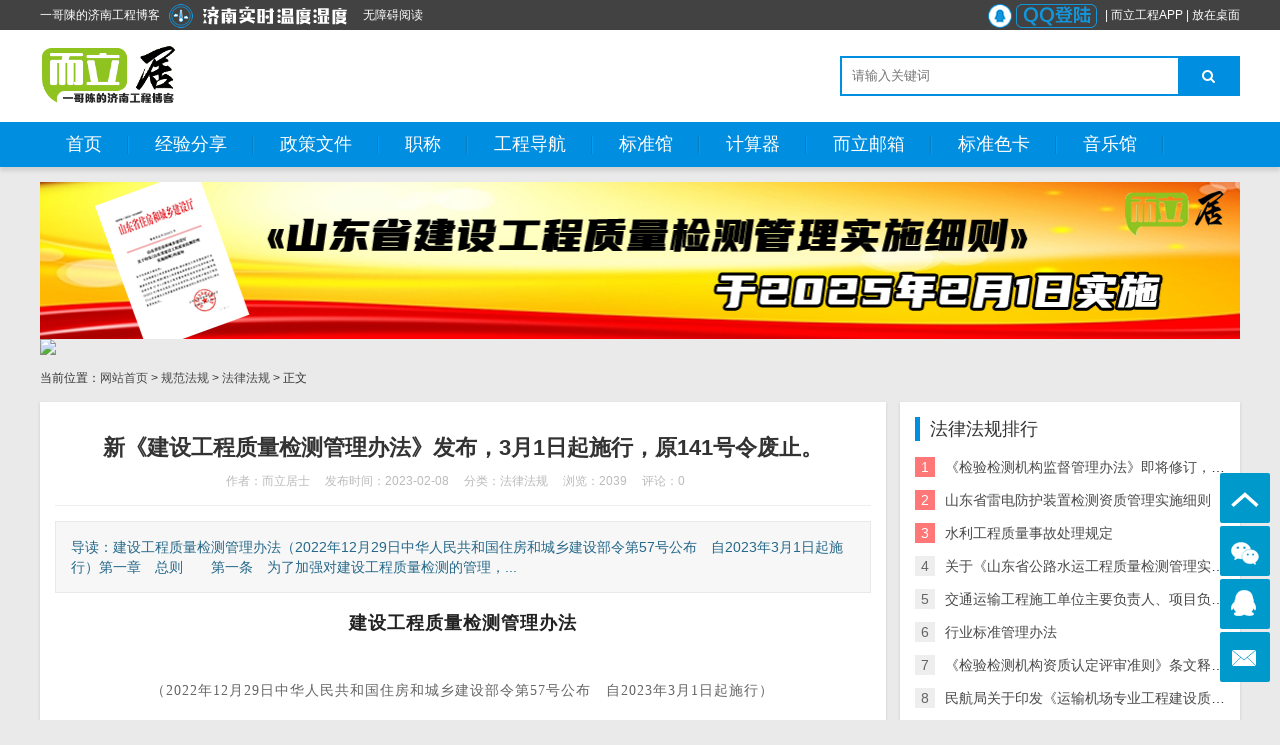

--- FILE ---
content_type: text/html; charset=utf-8
request_url: http://www.2li.xyz/post/569.html
body_size: 19046
content:


<!DOCTYPE html>
<html>
    <head>
        <meta name="viewport" content="width=device-width,initial-scale=1.0,minimum-scale=1.0,maximum-scale=1.0">
        <meta http-equiv="X-UA-Compatible" content="IE=edge">
        <meta name="renderer" content="webkit">
        <meta http-equiv="Content-Type" content="text/html; charset=utf-8"> 
         
        
<title>新《建设工程质量检测管理办法》发布，3月1日起施行，原141号令废止。-法律法规-济南工程网（而立居）</title>
<meta name="keywords" content="济南工程网（而立居）">
<meta name="description" content="建设工程质量检测管理办法（2022年12月29日中华人民共和国住房和城乡建设部令第57号公布　自2023年3月1日起施行）第一章　总则　　第一条　为了加强对建设工程质量检测的管理，根据《中华人民共和国建筑法》《建设工程质量管理条例》《建设工程抗震管理条例》等法,济南工程网（而立居）">
 
                <meta name="generator" content="Z-BlogPHP 1.7.4">
        <link rel="stylesheet" href="http://www.2li.xyz/zb_users/theme/tx_freecms/style/css/font-awesome.min.css">
                <link rel="stylesheet" href="http://www.2li.xyz/zb_users/theme/tx_freecms/style/txcstx.min.css?v=2023-03-31">
        <script src="http://www.2li.xyz/zb_system/script/jquery-2.2.4.min.js" type="text/javascript"></script>
        <script src="http://www.2li.xyz/zb_system/script/zblogphp.js" type="text/javascript"></script>
        <script src="http://www.2li.xyz/zb_system/script/c_html_js_add.php" type="text/javascript"></script>
                <script type="text/javascript">var zbPath="http://www.2li.xyz/", noRmenu = "0", noSelect = "1", noF5 = "1", noF12 = "1", noIframe = "1", webGray = "0", closeSite = "0", closeTips = "网站正在维护，预计临时关闭三天关闭，请稍后再访问……如有疑问请发邮件至c@2li.xyz。谢谢。

";</script>
<script type="text/javascript">document.writeln(unescape("%3Cscript src=\""+zbPath+"zb_users/plugin/Jsctrl/jsctrl.js\" type=\"text/javascript\"%3E%3C/script%3E"));</script>
<link rel="stylesheet" type="text/css" href="http://www.2li.xyz/zb_users/plugin/txtop/style/txcstx.css"/>
<style type="text/css">#tbox{bottom: 35px;right: 10px;}#pinglun,#xiangguan,#gotop,#weix{background-color: #0099CC;} #pinglun:hover,#xiangguan:hover,#gotop:hover,#weix:hover{background-color: #0F6FFF;}@media screen and (max-width: 720px){#tbox{bottom: 10px;right: 10px;}}</style>
<link rel="stylesheet" href="http://www.2li.xyz/zb_users/plugin/ytecn_fedback/static/css/fedback.css">
    <script src="http://www.2li.xyz/zb_users/plugin/dayuser/style/js/wind.js"></script>
<link rel="stylesheet" href="http://www.2li.xyz/zb_users/plugin/ytecn_free_web/static/free_Web.css">
<script type="text/javascript" src="http://www.2li.xyz/zb_users/plugin/ytecn_free_web/static/jquery.cookie.js"></script>
<script type="text/javascript" src="http://www.2li.xyz/zb_users/plugin/ytecn_free_web/static/jquery.GBK.js"></script>
<script type="text/javascript" src="http://www.2li.xyz/zb_users/plugin/ytecn_free_web/static/free_Web_load.js"></script>
<script type="text/javascript" src="http://www.2li.xyz/zb_users/plugin/ytecn_free_web/static/soundmanager2.js"></script>
<link href='http://www.2li.xyz/zb_users/plugin/colorfultips/tips.css' rel='stylesheet' type='text/css' /><link rel="stylesheet" href="http://www.2li.xyz/zb_users/plugin/readall/style.css" />
<link rel="stylesheet" href="http://www.2li.xyz/zb_users/plugin/maoc_qr/style.css"><link rel="stylesheet" href="http://www.2li.xyz/zb_users/plugin/Jz52_rmenu/rmenu.css">    <script>
var _hmt = _hmt || [];
(function() {
  var hm = document.createElement("script");
  hm.src = "https://hm.baidu.com/hm.js?c7eeeaa59d47b5371a6994167e4da90f";
  var s = document.getElementsByTagName("script")[0]; 
  s.parentNode.insertBefore(hm, s);
})();
</script>
</head>
    <body>
        <div class="top f-12 waphide">
            <div class="wide">
                <div class="fr"><a href="http://www.2li.xyz/zb_system/login.php" target="_blank"><img alt="QQ登陆" src="https://s21.ax1x.com/2024/09/28/pAlvh0x.png" width="120" height="24" /></a> | <a href="http://app.2li.xyz/" style="color: #FFFFFF;">而立工程APP</a> | <a href="/shortcut.url" style="color: #FFFFFF;">放在桌面</a></div>
                <div class="fl"><a href="http://www.2li.xyz/zb_system/login.php" style="color: #FFFFFF;">一哥陳的济南工程博客</a>
<a href="http://www.jinan.gov.cn/jnszfqxj/weather/zdsk/zdsk.do" target="_blank"><img alt="济南实时温度湿度" src="http://www.2li.xyz/images/weather.png" width="200" height="24" /></a><a href="javascript:free_Web.Function.show.Start();" style="color: #FFFFFF;">无障碍阅读</a></div>
            </div>
        </div>

        <div class="header">
            <div class="wide">
                <div class="logo fl">
                    <a href="http://www.2li.xyz/" title="济南工程网（而立居）"><img src="http://www.2li.xyz/zb_users/theme/tx_freecms/include/logo_tx.png" alt="济南工程网（而立居）"></a>                </div>

                                <div class="logogg fl waphide">
                    <iframe allowtransparency="true" frameborder="0" width="360" height="60" scrolling="no" src="//tianqi.2345.com/plugin/widget/index.htm?s=2&z=3&t=1&v=2&d=2&bd=0&k=&f=<f=009944&htf=cc0000&q=0&e=1&a=1&c=54511&w=460&h=60&align=center"></iframe><a href="http://www.2li.xyz/post/1319.html"><img src="http://c.2li.xyz/2li/2024/11/1.gif" width="100" height="60"/></a>                </div>
                
                <div class="search fr">
                    <form name="search" method="post" action="http://www.2li.xyz/zb_system/cmd.php?act=search" class="fl"><input name="q" size="11" id="edtSearch" type="text" placeholder="请输入关键词"  autocomplete="off"> <button class="search-submit" id="btnPost" type="submit"><i class="fa fa-search"></i></button></form>
                </div>
            </div>
            <a href="javascript:;" class="nav-on pchide"><i class="fa fa-bars"></i></a>
            <a href="javascript:;" class="search-on pchide"><i class="fa fa-search"></i></a>
        </div>

        <div class="nav mb15">
            <ul class="wide">
                <li class="navbar-item"><a href="http://www.2li.xyz/" title="而立居">首页</a></li><li class="navbar-item"><a href="http://www.2li.xyz/category-5.html" title="经验分享">经验分享</a></li><li class="navbar-item"><a href="http://www.2li.xyz/category-11.html" title="政策文件">政策文件</a></li><li class="navbar-item"><a href="http://www.2li.xyz/category-38.html" title="职称">职称</a></li><li class="navbar-item"><a href="http://123.2li.xyz/" target="_blank" title="123好站">工程导航</a></li><li class="navbar-item"><a href="http://biaozhun.2li.xyz/" target="_blank" title="而立居标准收录查询">标准馆</a></li><li class="navbar-item"><a href="http://2li.xyz/jisuan/" target="_blank" title="工程检测计算器">计算器</a></li><li class="navbar-item"><a href="https://exmail.qq.com/domain/2li.xyz" target="_blank" title="而立邮">而立邮箱</a></li><li class="navbar-item"><a href="http://www.2li.xyz/ceka.html" target="_blank" title="CBCC中国建筑国家标准色卡（千色卡）">标准色卡</a></li><li class="navbar-item"><a href="http://music.2li.xyz/" target="_blank" title="技术测试，暂不开放">音乐馆</a></li>            </ul>
        </div>
        <div class="main wide">
        <div class="gg-box mb15">
        <a href="http://www.2li.xyz/post/1365.html"><img src="
https://s21.ax1x.com/2024/12/23/pAX5Ges.png"></a><a href="https://www.jnjubao.com/"><img src="
https://www.jnjubao.com/upload/20240619/7e0d4d7f61b694921ccbbf897de96bd5.jpg"></a>    </div>
        <div class="place mb15 f-12">
        当前位置：<a href="http://www.2li.xyz/">网站首页</a> > <a href="http://www.2li.xyz/category-2.html" title="查看规范法规中的全部文章">规范法规</a>  > <a href="http://www.2li.xyz/category-37.html" title="查看法律法规中的全部文章">法律法规</a>  > 正文    </div>
    <div class="row1">
        <div class="col-17 col-m-24 col1-">
                        
<div class="tx-box pd15 mb15">
    <div class="info-title ta-c pd15">
        <h1 class="f-22 f-bold mb10">新《建设工程质量检测管理办法》发布，3月1日起施行，原141号令废止。</h1>
        <p class="f-12 f-gray1"><span class="mr15">作者：而立居士</span><span class="mr15">发布时间：2023-02-08</span><span class="mr15">分类：<a href="http://www.2li.xyz/category-37.html">法律法规</a></span><span class="mr15">浏览：2039</span><span class="mr15">评论：0</span></p>
    </div>
    <hr class="tx-hr mb15">
    <div class="info-txt pd15 mb15">
        导读：建设工程质量检测管理办法（2022年12月29日中华人民共和国住房和城乡建设部令第57号公布　自2023年3月1日起施行）第一章　总则　　第一条　为了加强对建设工程质量检测的管理，...    </div>
    <div class="tx-text f-16 mb15">
        <div class="readall-body"><section style="margin: 0px; padding: 0px; outline: 0px; max-width: 100%; color: rgb(34, 34, 34); font-family: Optima-Regular, PingFangTC-light; font-size: 15px; letter-spacing: 1px; white-space: normal; widows: 1; background-color: rgb(255, 255, 255); visibility: visible; text-align: center; box-sizing: border-box !important; overflow-wrap: break-word !important;"><span style="margin: 0px; padding: 0px; outline: 0px; max-width: 100%; box-sizing: border-box !important; overflow-wrap: break-word !important; font-size: 18px;"><strong style="margin: 0px; padding: 0px; outline: 0px; max-width: 100%; box-sizing: border-box !important; overflow-wrap: break-word !important; caret-color: red; visibility: visible; font-family: 微软雅黑, &quot;Microsoft YaHei&quot;;">建设工程质量检测管理办法</strong></span></section><p><section style="margin: 0px; padding: 0px; outline: 0px; max-width: 100%; color: rgb(34, 34, 34); font-family: Optima-Regular, PingFangTC-light; font-size: 15px; letter-spacing: 1px; white-space: normal; widows: 1; background-color: rgb(255, 255, 255); visibility: visible; text-align: center; box-sizing: border-box !important; overflow-wrap: break-word !important;"><span style="margin: 0px; padding: 0px; outline: 0px; max-width: 100%; box-sizing: border-box !important; overflow-wrap: break-word !important; font-size: 18px;"><strong style="margin: 0px; padding: 0px; outline: 0px; max-width: 100%; box-sizing: border-box !important; overflow-wrap: break-word !important; caret-color: red; visibility: visible; font-family: 微软雅黑, &quot;Microsoft YaHei&quot;;"><br style="margin: 0px; padding: 0px; outline: 0px; max-width: 100%; box-sizing: border-box !important; overflow-wrap: break-word !important;"/></strong></span></section><section style="margin: 0px; padding: 0px; outline: 0px; max-width: 100%; color: rgb(34, 34, 34); font-family: Optima-Regular, PingFangTC-light; font-size: 15px; letter-spacing: 1px; white-space: normal; widows: 1; background-color: rgb(255, 255, 255); visibility: visible; text-align: center; box-sizing: border-box !important; overflow-wrap: break-word !important;"><span style="margin: 0px; padding: 0px; outline: 0px; max-width: 100%; box-sizing: border-box !important; overflow-wrap: break-word !important; color: #666666; font-size: 14px; font-family: 微软雅黑, &quot;Microsoft YaHei&quot;;">（2022年12月29日中华人民共和国住房和城乡建设部令第57号公布　自2023年3月1日起施行）</span></section><section style="margin: 0px; padding: 0px; outline: 0px; max-width: 100%; color: rgb(34, 34, 34); font-family: Optima-Regular, PingFangTC-light; font-size: 15px; letter-spacing: 1px; text-align: justify; white-space: normal; widows: 1; background-color: rgb(255, 255, 255); visibility: visible; box-sizing: border-box !important; overflow-wrap: break-word !important;"><strong style="margin: 0px; padding: 0px; outline: 0px; max-width: 100%; box-sizing: border-box !important; overflow-wrap: break-word !important; caret-color: red; visibility: visible; font-family: 微软雅黑, &quot;Microsoft YaHei&quot;;"><br style="margin: 0px; padding: 0px; outline: 0px; max-width: 100%; box-sizing: border-box !important; overflow-wrap: break-word !important;"/></strong></section><section style="margin: 0px; padding: 0px; outline: 0px; max-width: 100%; color: rgb(34, 34, 34); font-family: Optima-Regular, PingFangTC-light; font-size: 15px; letter-spacing: 1px; text-align: justify; white-space: normal; widows: 1; background-color: rgb(255, 255, 255); visibility: visible; box-sizing: border-box !important; overflow-wrap: break-word !important;"><strong style="margin: 0px; padding: 0px; outline: 0px; max-width: 100%; box-sizing: border-box !important; overflow-wrap: break-word !important; caret-color: red; visibility: visible; font-family: 微软雅黑, &quot;Microsoft YaHei&quot;;"></strong><p style="margin-top: 15px; margin-bottom: 0px; padding: 0px; outline: 0px; max-width: 100%; box-sizing: border-box; clear: both; min-height: 1em; text-align: center; font-size: 16px; list-style: none; -webkit-tap-highlight-color: rgba(0, 0, 0, 0); line-height: 30px; color: rgb(0, 0, 0); font-family: 微软雅黑, 宋体; overflow-wrap: break-word !important;"><strong style="margin: 0px; padding: 0px; outline: 0px; max-width: 100%; box-sizing: border-box !important; overflow-wrap: break-word !important;"><span style="margin: 0px; padding: 0px; outline: 0px; max-width: 100%; box-sizing: border-box; overflow-wrap: break-word !important; list-style: none; font-size: 15px; font-family: 微软雅黑, &quot;Microsoft YaHei&quot;;">第一章　总则</span></strong></p><p style="margin-top: 15px; margin-bottom: 0px; padding: 0px; outline: 0px; max-width: 100%; box-sizing: border-box; clear: both; min-height: 1em; font-size: 16px; list-style: none; -webkit-tap-highlight-color: rgba(0, 0, 0, 0); line-height: 30px; color: rgb(0, 0, 0); font-family: 微软雅黑, 宋体; overflow-wrap: break-word !important;"><span style="margin: 0px; padding: 0px; outline: 0px; max-width: 100%; box-sizing: border-box; overflow-wrap: break-word !important; list-style: none; font-size: 15px; font-family: 微软雅黑, &quot;Microsoft YaHei&quot;;">　　第一条　为了加强对建设工程质量检测的管理，根据《中华人民共和国建筑法》《建设工程质量管理条例》《建设工程抗震管理条例》等法律、行政法规，制定本办法。</span></p><p style="margin-top: 15px; margin-bottom: 0px; padding: 0px; outline: 0px; max-width: 100%; box-sizing: border-box; clear: both; min-height: 1em; font-size: 16px; list-style: none; -webkit-tap-highlight-color: rgba(0, 0, 0, 0); line-height: 30px; color: rgb(0, 0, 0); font-family: 微软雅黑, 宋体; overflow-wrap: break-word !important;"><span style="margin: 0px; padding: 0px; outline: 0px; max-width: 100%; box-sizing: border-box; overflow-wrap: break-word !important; list-style: none; font-size: 15px; font-family: 微软雅黑, &quot;Microsoft YaHei&quot;;">　　第二条　从事建设工程质量检测相关活动及其监督管理，适用本办法。</span></p><p style="margin-top: 15px; margin-bottom: 0px; padding: 0px; outline: 0px; max-width: 100%; box-sizing: border-box; clear: both; min-height: 1em; font-size: 16px; list-style: none; -webkit-tap-highlight-color: rgba(0, 0, 0, 0); line-height: 30px; color: rgb(0, 0, 0); font-family: 微软雅黑, 宋体; overflow-wrap: break-word !important;"><span style="margin: 0px; padding: 0px; outline: 0px; max-width: 100%; box-sizing: border-box; overflow-wrap: break-word !important; list-style: none; font-size: 15px; font-family: 微软雅黑, &quot;Microsoft YaHei&quot;;">　　本办法所称建设工程质量检测，是指在新建、扩建、改建房屋建筑和市政基础设施工程活动中，建设工程质量检测机构（以下简称检测机构）接受委托，依据国家有关法律、法规和标准，对建设工程涉及结构安全、主要使用功能的检测项目，进入施工现场的建筑材料、建筑构配件、设备，以及工程实体质量等进行的检测。</span></p><p style="margin-top: 15px; margin-bottom: 0px; padding: 0px; outline: 0px; max-width: 100%; box-sizing: border-box; clear: both; min-height: 1em; font-size: 16px; list-style: none; -webkit-tap-highlight-color: rgba(0, 0, 0, 0); line-height: 30px; color: rgb(0, 0, 0); font-family: 微软雅黑, 宋体; overflow-wrap: break-word !important;"><span style="margin: 0px; padding: 0px; outline: 0px; max-width: 100%; box-sizing: border-box; overflow-wrap: break-word !important; list-style: none; font-size: 15px; font-family: 微软雅黑, &quot;Microsoft YaHei&quot;;">　　第三条　检测机构应当按照本办法取得建设工程质量检测机构资质(以下简称检测机构资质)，并在资质许可的范围内从事建设工程质量检测活动。</span></p><p style="margin-top: 15px; margin-bottom: 0px; padding: 0px; outline: 0px; max-width: 100%; box-sizing: border-box; clear: both; min-height: 1em; font-size: 16px; list-style: none; -webkit-tap-highlight-color: rgba(0, 0, 0, 0); line-height: 30px; color: rgb(0, 0, 0); font-family: 微软雅黑, 宋体; overflow-wrap: break-word !important;"><span style="margin: 0px; padding: 0px; outline: 0px; max-width: 100%; box-sizing: border-box; overflow-wrap: break-word !important; list-style: none; font-size: 15px; font-family: 微软雅黑, &quot;Microsoft YaHei&quot;;">　　未取得相应资质证书的，不得承担本办法规定的建设工程质量检测业务。</span></p><p style="margin-top: 15px; margin-bottom: 0px; padding: 0px; outline: 0px; max-width: 100%; box-sizing: border-box; clear: both; min-height: 1em; font-size: 16px; list-style: none; -webkit-tap-highlight-color: rgba(0, 0, 0, 0); line-height: 30px; color: rgb(0, 0, 0); font-family: 微软雅黑, 宋体; overflow-wrap: break-word !important;"><span style="margin: 0px; padding: 0px; outline: 0px; max-width: 100%; box-sizing: border-box; overflow-wrap: break-word !important; list-style: none; font-size: 15px; font-family: 微软雅黑, &quot;Microsoft YaHei&quot;;">　　第四条　国务院住房和城乡建设主管部门负责全国建设工程质量检测活动的监督管理。</span></p><p style="margin-top: 15px; margin-bottom: 0px; padding: 0px; outline: 0px; max-width: 100%; box-sizing: border-box; clear: both; min-height: 1em; font-size: 16px; list-style: none; -webkit-tap-highlight-color: rgba(0, 0, 0, 0); line-height: 30px; color: rgb(0, 0, 0); font-family: 微软雅黑, 宋体; overflow-wrap: break-word !important;"><span style="margin: 0px; padding: 0px; outline: 0px; max-width: 100%; box-sizing: border-box; overflow-wrap: break-word !important; list-style: none; font-size: 15px; font-family: 微软雅黑, &quot;Microsoft YaHei&quot;;">　　县级以上地方人民政府住房和城乡建设主管部门负责本行政区域内建设工程质量检测活动的监督管理，可以委托所属的建设工程质量监督机构具体实施。</span></p><p style="margin-top: 15px; margin-bottom: 0px; padding: 0px; outline: 0px; max-width: 100%; box-sizing: border-box; clear: both; min-height: 1em; font-size: 16px; list-style: none; -webkit-tap-highlight-color: rgba(0, 0, 0, 0); line-height: 30px; color: rgb(0, 0, 0); font-family: 微软雅黑, 宋体; overflow-wrap: break-word !important;"><br style="margin: 0px; padding: 0px; outline: 0px; max-width: 100%; box-sizing: border-box !important; overflow-wrap: break-word !important;"/></p><p style="margin-top: 15px; margin-bottom: 0px; padding: 0px; outline: 0px; max-width: 100%; box-sizing: border-box; clear: both; min-height: 1em; text-align: center; font-size: 16px; list-style: none; -webkit-tap-highlight-color: rgba(0, 0, 0, 0); line-height: 30px; color: rgb(0, 0, 0); font-family: 微软雅黑, 宋体; overflow-wrap: break-word !important;"><strong style="margin: 0px; padding: 0px; outline: 0px; max-width: 100%; box-sizing: border-box !important; overflow-wrap: break-word !important;"><span style="margin: 0px; padding: 0px; outline: 0px; max-width: 100%; box-sizing: border-box; overflow-wrap: break-word !important; list-style: none; font-size: 15px; font-family: 微软雅黑, &quot;Microsoft YaHei&quot;;">第二章　 检测机构资质管理</span></strong></p><p style="margin-top: 15px; margin-bottom: 0px; padding: 0px; outline: 0px; max-width: 100%; box-sizing: border-box; clear: both; min-height: 1em; font-size: 16px; list-style: none; -webkit-tap-highlight-color: rgba(0, 0, 0, 0); line-height: 30px; color: rgb(0, 0, 0); font-family: 微软雅黑, 宋体; overflow-wrap: break-word !important;"><span style="margin: 0px; padding: 0px; outline: 0px; max-width: 100%; box-sizing: border-box; overflow-wrap: break-word !important; list-style: none; font-size: 15px; font-family: 微软雅黑, &quot;Microsoft YaHei&quot;;">　　第五条　检测机构资质分为综合类资质、专项类资质。</span></p><p style="margin-top: 15px; margin-bottom: 0px; padding: 0px; outline: 0px; max-width: 100%; box-sizing: border-box; clear: both; min-height: 1em; font-size: 16px; list-style: none; -webkit-tap-highlight-color: rgba(0, 0, 0, 0); line-height: 30px; color: rgb(0, 0, 0); font-family: 微软雅黑, 宋体; overflow-wrap: break-word !important;"><span style="margin: 0px; padding: 0px; outline: 0px; max-width: 100%; box-sizing: border-box; overflow-wrap: break-word !important; list-style: none; font-size: 15px; font-family: 微软雅黑, &quot;Microsoft YaHei&quot;;">　　检测机构资质标准和业务范围，由国务院住房和城乡建设主管部门制定。</span></p><p style="margin-top: 15px; margin-bottom: 0px; padding: 0px; outline: 0px; max-width: 100%; box-sizing: border-box; clear: both; min-height: 1em; font-size: 16px; list-style: none; -webkit-tap-highlight-color: rgba(0, 0, 0, 0); line-height: 30px; color: rgb(0, 0, 0); font-family: 微软雅黑, 宋体; overflow-wrap: break-word !important;"><span style="margin: 0px; padding: 0px; outline: 0px; max-width: 100%; box-sizing: border-box; overflow-wrap: break-word !important; list-style: none; font-size: 15px; font-family: 微软雅黑, &quot;Microsoft YaHei&quot;;">　　第六条　申请检测机构资质的单位应当是具有独立法人资格的企业、事业单位，或者依法设立的合伙企业，并具备相应的人员、仪器设备、检测场所、质量保证体系等条件。</span></p><p style="margin-top: 15px; margin-bottom: 0px; padding: 0px; outline: 0px; max-width: 100%; box-sizing: border-box; clear: both; min-height: 1em; font-size: 16px; list-style: none; -webkit-tap-highlight-color: rgba(0, 0, 0, 0); line-height: 30px; color: rgb(0, 0, 0); font-family: 微软雅黑, 宋体; overflow-wrap: break-word !important;"><span style="margin: 0px; padding: 0px; outline: 0px; max-width: 100%; box-sizing: border-box; overflow-wrap: break-word !important; list-style: none; font-size: 15px; font-family: 微软雅黑, &quot;Microsoft YaHei&quot;;">　　第七条　省、自治区、直辖市人民政府住房和城乡建设主管部门负责本行政区域内检测机构的资质许可。</span></p><p style="margin-top: 15px; margin-bottom: 0px; padding: 0px; outline: 0px; max-width: 100%; box-sizing: border-box; clear: both; min-height: 1em; font-size: 16px; list-style: none; -webkit-tap-highlight-color: rgba(0, 0, 0, 0); line-height: 30px; color: rgb(0, 0, 0); font-family: 微软雅黑, 宋体; overflow-wrap: break-word !important;"><span style="margin: 0px; padding: 0px; outline: 0px; max-width: 100%; box-sizing: border-box; overflow-wrap: break-word !important; list-style: none; font-size: 15px; font-family: 微软雅黑, &quot;Microsoft YaHei&quot;;">　　第八条　申请检测机构资质应当向登记地所在省、自治区、直辖市人民政府住房和城乡建设主管部门提出，并提交下列材料：</span></p><p style="margin-top: 15px; margin-bottom: 0px; padding: 0px; outline: 0px; max-width: 100%; box-sizing: border-box; clear: both; min-height: 1em; font-size: 16px; list-style: none; -webkit-tap-highlight-color: rgba(0, 0, 0, 0); line-height: 30px; color: rgb(0, 0, 0); font-family: 微软雅黑, 宋体; overflow-wrap: break-word !important;"><span style="margin: 0px; padding: 0px; outline: 0px; max-width: 100%; box-sizing: border-box; overflow-wrap: break-word !important; list-style: none; font-size: 15px; font-family: 微软雅黑, &quot;Microsoft YaHei&quot;;">　　（一）检测机构资质申请表；</span></p><p style="margin-top: 15px; margin-bottom: 0px; padding: 0px; outline: 0px; max-width: 100%; box-sizing: border-box; clear: both; min-height: 1em; font-size: 16px; list-style: none; -webkit-tap-highlight-color: rgba(0, 0, 0, 0); line-height: 30px; color: rgb(0, 0, 0); font-family: 微软雅黑, 宋体; overflow-wrap: break-word !important;"><span style="margin: 0px; padding: 0px; outline: 0px; max-width: 100%; box-sizing: border-box; overflow-wrap: break-word !important; list-style: none; font-size: 15px; font-family: 微软雅黑, &quot;Microsoft YaHei&quot;;">　　（二）主要检测仪器、设备清单；</span></p><p style="margin-top: 15px; margin-bottom: 0px; padding: 0px; outline: 0px; max-width: 100%; box-sizing: border-box; clear: both; min-height: 1em; font-size: 16px; list-style: none; -webkit-tap-highlight-color: rgba(0, 0, 0, 0); line-height: 30px; color: rgb(0, 0, 0); font-family: 微软雅黑, 宋体; overflow-wrap: break-word !important;"><span style="margin: 0px; padding: 0px; outline: 0px; max-width: 100%; box-sizing: border-box; overflow-wrap: break-word !important; list-style: none; font-size: 15px; font-family: 微软雅黑, &quot;Microsoft YaHei&quot;;">　　（三）检测场所不动产权属证书或者租赁合同；</span></p><p style="margin-top: 15px; margin-bottom: 0px; padding: 0px; outline: 0px; max-width: 100%; box-sizing: border-box; clear: both; min-height: 1em; font-size: 16px; list-style: none; -webkit-tap-highlight-color: rgba(0, 0, 0, 0); line-height: 30px; color: rgb(0, 0, 0); font-family: 微软雅黑, 宋体; overflow-wrap: break-word !important;"><span style="margin: 0px; padding: 0px; outline: 0px; max-width: 100%; box-sizing: border-box; overflow-wrap: break-word !important; list-style: none; font-size: 15px; font-family: 微软雅黑, &quot;Microsoft YaHei&quot;;">　　（四）技术人员的职称证书；</span></p><p style="margin-top: 15px; margin-bottom: 0px; padding: 0px; outline: 0px; max-width: 100%; box-sizing: border-box; clear: both; min-height: 1em; font-size: 16px; list-style: none; -webkit-tap-highlight-color: rgba(0, 0, 0, 0); line-height: 30px; color: rgb(0, 0, 0); font-family: 微软雅黑, 宋体; overflow-wrap: break-word !important;"><span style="margin: 0px; padding: 0px; outline: 0px; max-width: 100%; box-sizing: border-box; overflow-wrap: break-word !important; list-style: none; font-size: 15px; font-family: 微软雅黑, &quot;Microsoft YaHei&quot;;">　　（五）检测机构管理制度以及质量控制措施。</span></p><p style="margin-top: 15px; margin-bottom: 0px; padding: 0px; outline: 0px; max-width: 100%; box-sizing: border-box; clear: both; min-height: 1em; font-size: 16px; list-style: none; -webkit-tap-highlight-color: rgba(0, 0, 0, 0); line-height: 30px; color: rgb(0, 0, 0); font-family: 微软雅黑, 宋体; overflow-wrap: break-word !important;"><span style="margin: 0px; padding: 0px; outline: 0px; max-width: 100%; box-sizing: border-box; overflow-wrap: break-word !important; list-style: none; font-size: 15px; font-family: 微软雅黑, &quot;Microsoft YaHei&quot;;">　　检测机构资质申请表由国务院住房和城乡建设主管部门制定格式。</span></p><p style="margin-top: 15px; margin-bottom: 0px; padding: 0px; outline: 0px; max-width: 100%; box-sizing: border-box; clear: both; min-height: 1em; font-size: 16px; list-style: none; -webkit-tap-highlight-color: rgba(0, 0, 0, 0); line-height: 30px; color: rgb(0, 0, 0); font-family: 微软雅黑, 宋体; overflow-wrap: break-word !important;"><span style="margin: 0px; padding: 0px; outline: 0px; max-width: 100%; box-sizing: border-box; overflow-wrap: break-word !important; list-style: none; font-size: 15px; font-family: 微软雅黑, &quot;Microsoft YaHei&quot;;">　　第九条　资质许可机关受理申请后，应当进行材料审查和专家评审，在20个工作日内完成审查并作出书面决定。对符合资质标准的，自作出决定之日起10个工作日内颁发检测机构资质证书，并报国务院住房和城乡建设主管部门备案。专家评审时间不计算在资质许可期限内。</span></p><p style="margin-top: 15px; margin-bottom: 0px; padding: 0px; outline: 0px; max-width: 100%; box-sizing: border-box; clear: both; min-height: 1em; font-size: 16px; list-style: none; -webkit-tap-highlight-color: rgba(0, 0, 0, 0); line-height: 30px; color: rgb(0, 0, 0); font-family: 微软雅黑, 宋体; overflow-wrap: break-word !important;"><span style="margin: 0px; padding: 0px; outline: 0px; max-width: 100%; box-sizing: border-box; overflow-wrap: break-word !important; list-style: none; font-size: 15px; font-family: 微软雅黑, &quot;Microsoft YaHei&quot;;">　　第十条　检测机构资质证书实行电子证照，由国务院住房和城乡建设主管部门制定格式。资质证书有效期为5年。</span></p><p style="margin-top: 15px; margin-bottom: 0px; padding: 0px; outline: 0px; max-width: 100%; box-sizing: border-box; clear: both; min-height: 1em; font-size: 16px; list-style: none; -webkit-tap-highlight-color: rgba(0, 0, 0, 0); line-height: 30px; color: rgb(0, 0, 0); font-family: 微软雅黑, 宋体; overflow-wrap: break-word !important;"><span style="margin: 0px; padding: 0px; outline: 0px; max-width: 100%; box-sizing: border-box; overflow-wrap: break-word !important; list-style: none; font-size: 15px; font-family: 微软雅黑, &quot;Microsoft YaHei&quot;;">　　第十一条　申请综合类资质或者资质增项的检测机构，在申请之日起前一年内有本办法第三十条规定行为的，资质许可机关不予批准其申请。</span></p><p style="margin-top: 15px; margin-bottom: 0px; padding: 0px; outline: 0px; max-width: 100%; box-sizing: border-box; clear: both; min-height: 1em; font-size: 16px; list-style: none; -webkit-tap-highlight-color: rgba(0, 0, 0, 0); line-height: 30px; color: rgb(0, 0, 0); font-family: 微软雅黑, 宋体; overflow-wrap: break-word !important;"><span style="margin: 0px; padding: 0px; outline: 0px; max-width: 100%; box-sizing: border-box; overflow-wrap: break-word !important; list-style: none; font-size: 15px; font-family: 微软雅黑, &quot;Microsoft YaHei&quot;;">　　取得资质的检测机构，按照本办法第三十五条应当整改但尚未完成整改的，对其综合类资质或者资质增项申请，资质许可机关不予批准。</span></p><p style="margin-top: 15px; margin-bottom: 0px; padding: 0px; outline: 0px; max-width: 100%; box-sizing: border-box; clear: both; min-height: 1em; font-size: 16px; list-style: none; -webkit-tap-highlight-color: rgba(0, 0, 0, 0); line-height: 30px; color: rgb(0, 0, 0); font-family: 微软雅黑, 宋体; overflow-wrap: break-word !important;"><span style="margin: 0px; padding: 0px; outline: 0px; max-width: 100%; box-sizing: border-box; overflow-wrap: break-word !important; list-style: none; font-size: 15px; font-family: 微软雅黑, &quot;Microsoft YaHei&quot;;">　　第十二条　检测机构需要延续资质证书有效期的，应当在资质证书有效期届满30个工作日前向资质许可机关提出资质延续申请。</span></p><p style="margin-top: 15px; margin-bottom: 0px; padding: 0px; outline: 0px; max-width: 100%; box-sizing: border-box; clear: both; min-height: 1em; font-size: 16px; list-style: none; -webkit-tap-highlight-color: rgba(0, 0, 0, 0); line-height: 30px; color: rgb(0, 0, 0); font-family: 微软雅黑, 宋体; overflow-wrap: break-word !important;"><span style="margin: 0px; padding: 0px; outline: 0px; max-width: 100%; box-sizing: border-box; overflow-wrap: break-word !important; list-style: none; font-size: 15px; font-family: 微软雅黑, &quot;Microsoft YaHei&quot;;">　　对符合资质标准且在资质证书有效期内无本办法第三十条规定行为的检测机构，经资质许可机关同意，有效期延续5年。</span></p><p style="margin-top: 15px; margin-bottom: 0px; padding: 0px; outline: 0px; max-width: 100%; box-sizing: border-box; clear: both; min-height: 1em; font-size: 16px; list-style: none; -webkit-tap-highlight-color: rgba(0, 0, 0, 0); line-height: 30px; color: rgb(0, 0, 0); font-family: 微软雅黑, 宋体; overflow-wrap: break-word !important;"><span style="margin: 0px; padding: 0px; outline: 0px; max-width: 100%; box-sizing: border-box; overflow-wrap: break-word !important; list-style: none; font-size: 15px; font-family: 微软雅黑, &quot;Microsoft YaHei&quot;;">　　第十三条　检测机构在资质证书有效期内名称、地址、法定代表人等发生变更的，应当在办理营业执照或者法人证书变更手续后30个工作日内办理资质证书变更手续。资质许可机关应当在2个工作日内办理完毕。</span></p><p style="margin-top: 15px; margin-bottom: 0px; padding: 0px; outline: 0px; max-width: 100%; box-sizing: border-box; clear: both; min-height: 1em; font-size: 16px; list-style: none; -webkit-tap-highlight-color: rgba(0, 0, 0, 0); line-height: 30px; color: rgb(0, 0, 0); font-family: 微软雅黑, 宋体; overflow-wrap: break-word !important;"><span style="margin: 0px; padding: 0px; outline: 0px; max-width: 100%; box-sizing: border-box; overflow-wrap: break-word !important; list-style: none; font-size: 15px; font-family: 微软雅黑, &quot;Microsoft YaHei&quot;;">　　检测机构检测场所、技术人员、仪器设备等事项发生变更影响其符合资质标准的，应当在变更后30个工作日内向资质许可机关提出资质重新核定申请，资质许可机关应当在20个工作日内完成审查，并作出书面决定。</span></p><p style="margin-top: 15px; margin-bottom: 0px; padding: 0px; outline: 0px; max-width: 100%; box-sizing: border-box; clear: both; min-height: 1em; font-size: 16px; list-style: none; -webkit-tap-highlight-color: rgba(0, 0, 0, 0); line-height: 30px; color: rgb(0, 0, 0); font-family: 微软雅黑, 宋体; overflow-wrap: break-word !important;"><br style="margin: 0px; padding: 0px; outline: 0px; max-width: 100%; box-sizing: border-box !important; overflow-wrap: break-word !important;"/></p><p style="margin-top: 15px; margin-bottom: 0px; padding: 0px; outline: 0px; max-width: 100%; box-sizing: border-box; clear: both; min-height: 1em; text-align: center; font-size: 16px; list-style: none; -webkit-tap-highlight-color: rgba(0, 0, 0, 0); line-height: 30px; color: rgb(0, 0, 0); font-family: 微软雅黑, 宋体; overflow-wrap: break-word !important;"><strong style="margin: 0px; padding: 0px; outline: 0px; max-width: 100%; box-sizing: border-box !important; overflow-wrap: break-word !important;"><span style="margin: 0px; padding: 0px; outline: 0px; max-width: 100%; box-sizing: border-box; overflow-wrap: break-word !important; list-style: none; font-size: 15px; font-family: 微软雅黑, &quot;Microsoft YaHei&quot;;">第三章　检测活动管理</span></strong></p><p style="margin-top: 15px; margin-bottom: 0px; padding: 0px; outline: 0px; max-width: 100%; box-sizing: border-box; clear: both; min-height: 1em; font-size: 16px; list-style: none; -webkit-tap-highlight-color: rgba(0, 0, 0, 0); line-height: 30px; color: rgb(0, 0, 0); font-family: 微软雅黑, 宋体; overflow-wrap: break-word !important;"><span style="margin: 0px; padding: 0px; outline: 0px; max-width: 100%; box-sizing: border-box; overflow-wrap: break-word !important; list-style: none; font-size: 15px; font-family: 微软雅黑, &quot;Microsoft YaHei&quot;;">　　第十四条　从事建设工程质量检测活动，应当遵守相关法律、法规和标准，相关人员应当具备相应的建设工程质量检测知识和专业能力。</span></p><p style="margin-top: 15px; margin-bottom: 0px; padding: 0px; outline: 0px; max-width: 100%; box-sizing: border-box; clear: both; min-height: 1em; font-size: 16px; list-style: none; -webkit-tap-highlight-color: rgba(0, 0, 0, 0); line-height: 30px; color: rgb(0, 0, 0); font-family: 微软雅黑, 宋体; overflow-wrap: break-word !important;"><span style="margin: 0px; padding: 0px; outline: 0px; max-width: 100%; box-sizing: border-box; overflow-wrap: break-word !important; list-style: none; font-size: 15px; font-family: 微软雅黑, &quot;Microsoft YaHei&quot;;">　　第十五条　检测机构与所检测建设工程相关的建设、施工、监理单位，以及建筑材料、建筑构配件和设备供应单位不得有隶属关系或者其他利害关系。</span></p><p style="margin-top: 15px; margin-bottom: 0px; padding: 0px; outline: 0px; max-width: 100%; box-sizing: border-box; clear: both; min-height: 1em; font-size: 16px; list-style: none; -webkit-tap-highlight-color: rgba(0, 0, 0, 0); line-height: 30px; color: rgb(0, 0, 0); font-family: 微软雅黑, 宋体; overflow-wrap: break-word !important;"><span style="margin: 0px; padding: 0px; outline: 0px; max-width: 100%; box-sizing: border-box; overflow-wrap: break-word !important; list-style: none; font-size: 15px; font-family: 微软雅黑, &quot;Microsoft YaHei&quot;;">　　检测机构及其工作人员不得推荐或者监制建筑材料、建筑构配件和设备。</span></p><p style="margin-top: 15px; margin-bottom: 0px; padding: 0px; outline: 0px; max-width: 100%; box-sizing: border-box; clear: both; min-height: 1em; font-size: 16px; list-style: none; -webkit-tap-highlight-color: rgba(0, 0, 0, 0); line-height: 30px; color: rgb(0, 0, 0); font-family: 微软雅黑, 宋体; overflow-wrap: break-word !important;"><span style="margin: 0px; padding: 0px; outline: 0px; max-width: 100%; box-sizing: border-box; overflow-wrap: break-word !important; list-style: none; font-size: 15px; font-family: 微软雅黑, &quot;Microsoft YaHei&quot;;">　　第十六条　委托方应当委托具有相应资质的检测机构开展建设工程质量检测业务。检测机构应当按照法律、法规和标准进行建设工程质量检测，并出具检测报告。</span></p><p style="margin-top: 15px; margin-bottom: 0px; padding: 0px; outline: 0px; max-width: 100%; box-sizing: border-box; clear: both; min-height: 1em; font-size: 16px; list-style: none; -webkit-tap-highlight-color: rgba(0, 0, 0, 0); line-height: 30px; color: rgb(0, 0, 0); font-family: 微软雅黑, 宋体; overflow-wrap: break-word !important;"><span style="margin: 0px; padding: 0px; outline: 0px; max-width: 100%; box-sizing: border-box; overflow-wrap: break-word !important; list-style: none; font-size: 15px; font-family: 微软雅黑, &quot;Microsoft YaHei&quot;;">　　第十七条　建设单位应当在编制工程概预算时合理核算建设工程质量检测费用，单独列支并按照合同约定及时支付。</span></p><p style="margin-top: 15px; margin-bottom: 0px; padding: 0px; outline: 0px; max-width: 100%; box-sizing: border-box; clear: both; min-height: 1em; font-size: 16px; list-style: none; -webkit-tap-highlight-color: rgba(0, 0, 0, 0); line-height: 30px; color: rgb(0, 0, 0); font-family: 微软雅黑, 宋体; overflow-wrap: break-word !important;"><span style="margin: 0px; padding: 0px; outline: 0px; max-width: 100%; box-sizing: border-box; overflow-wrap: break-word !important; list-style: none; font-size: 15px; font-family: 微软雅黑, &quot;Microsoft YaHei&quot;;">　　第十八条　建设单位委托检测机构开展建设工程质量检测活动的，建设单位或者监理单位应当对建设工程质量检测活动实施见证。见证人员应当制作见证记录，记录取样、制样、标识、封志、送检以及现场检测等情况，并签字确认。</span></p><p style="margin-top: 15px; margin-bottom: 0px; padding: 0px; outline: 0px; max-width: 100%; box-sizing: border-box; clear: both; min-height: 1em; font-size: 16px; list-style: none; -webkit-tap-highlight-color: rgba(0, 0, 0, 0); line-height: 30px; color: rgb(0, 0, 0); font-family: 微软雅黑, 宋体; overflow-wrap: break-word !important;"><span style="margin: 0px; padding: 0px; outline: 0px; max-width: 100%; box-sizing: border-box; overflow-wrap: break-word !important; list-style: none; font-size: 15px; font-family: 微软雅黑, &quot;Microsoft YaHei&quot;;">　　第十九条　提供检测试样的单位和个人，应当对检测试样的符合性、真实性及代表性负责。检测试样应当具有清晰的、不易脱落的唯一性标识、封志。</span></p><p style="margin-top: 15px; margin-bottom: 0px; padding: 0px; outline: 0px; max-width: 100%; box-sizing: border-box; clear: both; min-height: 1em; font-size: 16px; list-style: none; -webkit-tap-highlight-color: rgba(0, 0, 0, 0); line-height: 30px; color: rgb(0, 0, 0); font-family: 微软雅黑, 宋体; overflow-wrap: break-word !important;"><span style="margin: 0px; padding: 0px; outline: 0px; max-width: 100%; box-sizing: border-box; overflow-wrap: break-word !important; list-style: none; font-size: 15px; font-family: 微软雅黑, &quot;Microsoft YaHei&quot;;">　　建设单位委托检测机构开展建设工程质量检测活动的，施工人员应当在建设单位或者监理单位的见证人员监督下现场取样。</span></p><p style="margin-top: 15px; margin-bottom: 0px; padding: 0px; outline: 0px; max-width: 100%; box-sizing: border-box; clear: both; min-height: 1em; font-size: 16px; list-style: none; -webkit-tap-highlight-color: rgba(0, 0, 0, 0); line-height: 30px; color: rgb(0, 0, 0); font-family: 微软雅黑, 宋体; overflow-wrap: break-word !important;"><span style="margin: 0px; padding: 0px; outline: 0px; max-width: 100%; box-sizing: border-box; overflow-wrap: break-word !important; list-style: none; font-size: 15px; font-family: 微软雅黑, &quot;Microsoft YaHei&quot;;">　　第二十条　现场检测或者检测试样送检时，应当由检测内容提供单位、送检单位等填写委托单。委托单应当由送检人员、见证人员等签字确认。</span></p><p style="margin-top: 15px; margin-bottom: 0px; padding: 0px; outline: 0px; max-width: 100%; box-sizing: border-box; clear: both; min-height: 1em; font-size: 16px; list-style: none; -webkit-tap-highlight-color: rgba(0, 0, 0, 0); line-height: 30px; color: rgb(0, 0, 0); font-family: 微软雅黑, 宋体; overflow-wrap: break-word !important;"><span style="margin: 0px; padding: 0px; outline: 0px; max-width: 100%; box-sizing: border-box; overflow-wrap: break-word !important; list-style: none; font-size: 15px; font-family: 微软雅黑, &quot;Microsoft YaHei&quot;;">　　检测机构接收检测试样时，应当对试样状况、标识、封志等符合性进行检查，确认无误后方可进行检测。</span></p><p style="margin-top: 15px; margin-bottom: 0px; padding: 0px; outline: 0px; max-width: 100%; box-sizing: border-box; clear: both; min-height: 1em; font-size: 16px; list-style: none; -webkit-tap-highlight-color: rgba(0, 0, 0, 0); line-height: 30px; color: rgb(0, 0, 0); font-family: 微软雅黑, 宋体; overflow-wrap: break-word !important;"><span style="margin: 0px; padding: 0px; outline: 0px; max-width: 100%; box-sizing: border-box; overflow-wrap: break-word !important; list-style: none; font-size: 15px; font-family: 微软雅黑, &quot;Microsoft YaHei&quot;;">　　第二十一条　检测报告经检测人员、审核人员、检测机构法定代表人或者其授权的签字人等签署，并加盖检测专用章后方可生效。</span></p><p style="margin-top: 15px; margin-bottom: 0px; padding: 0px; outline: 0px; max-width: 100%; box-sizing: border-box; clear: both; min-height: 1em; font-size: 16px; list-style: none; -webkit-tap-highlight-color: rgba(0, 0, 0, 0); line-height: 30px; color: rgb(0, 0, 0); font-family: 微软雅黑, 宋体; overflow-wrap: break-word !important;"><span style="margin: 0px; padding: 0px; outline: 0px; max-width: 100%; box-sizing: border-box; overflow-wrap: break-word !important; list-style: none; font-size: 15px; font-family: 微软雅黑, &quot;Microsoft YaHei&quot;;">　　检测报告中应当包括检测项目代表数量（批次）、检测依据、检测场所地址、检测数据、检测结果、见证人员单位及姓名等相关信息。</span></p><p style="margin-top: 15px; margin-bottom: 0px; padding: 0px; outline: 0px; max-width: 100%; box-sizing: border-box; clear: both; min-height: 1em; font-size: 16px; list-style: none; -webkit-tap-highlight-color: rgba(0, 0, 0, 0); line-height: 30px; color: rgb(0, 0, 0); font-family: 微软雅黑, 宋体; overflow-wrap: break-word !important;"><span style="margin: 0px; padding: 0px; outline: 0px; max-width: 100%; box-sizing: border-box; overflow-wrap: break-word !important; list-style: none; font-size: 15px; font-family: 微软雅黑, &quot;Microsoft YaHei&quot;;">　　<span style="margin: 0px; padding: 0px; outline: 0px; max-width: 100%; box-sizing: border-box !important; overflow-wrap: break-word !important; list-style: none;">非建设单位委托的检测机构出具的检测报告不得作为工程质量验收资料。</span></span></p><p style="margin-top: 15px; margin-bottom: 0px; padding: 0px; outline: 0px; max-width: 100%; box-sizing: border-box; clear: both; min-height: 1em; font-size: 16px; list-style: none; -webkit-tap-highlight-color: rgba(0, 0, 0, 0); line-height: 30px; color: rgb(0, 0, 0); font-family: 微软雅黑, 宋体; overflow-wrap: break-word !important;"><span style="margin: 0px; padding: 0px; outline: 0px; max-width: 100%; box-sizing: border-box; overflow-wrap: break-word !important; list-style: none; font-size: 15px; font-family: 微软雅黑, &quot;Microsoft YaHei&quot;;">　　第二十二条　检测机构应当建立建设工程过程数据和结果数据、检测影像资料及检测报告记录与留存制度，对检测数据和检测报告的真实性、准确性负责。</span></p><p style="margin-top: 15px; margin-bottom: 0px; padding: 0px; outline: 0px; max-width: 100%; box-sizing: border-box; clear: both; min-height: 1em; font-size: 16px; list-style: none; -webkit-tap-highlight-color: rgba(0, 0, 0, 0); line-height: 30px; color: rgb(0, 0, 0); font-family: 微软雅黑, 宋体; overflow-wrap: break-word !important;"><span style="margin: 0px; padding: 0px; outline: 0px; max-width: 100%; box-sizing: border-box; overflow-wrap: break-word !important; list-style: none; font-size: 15px; font-family: 微软雅黑, &quot;Microsoft YaHei&quot;;">　　第二十三条　任何单位和个人不得明示或者暗示检测机构出具虚假检测报告，不得篡改或者伪造检测报告。</span></p><p style="margin-top: 15px; margin-bottom: 0px; padding: 0px; outline: 0px; max-width: 100%; box-sizing: border-box; clear: both; min-height: 1em; font-size: 16px; list-style: none; -webkit-tap-highlight-color: rgba(0, 0, 0, 0); line-height: 30px; color: rgb(0, 0, 0); font-family: 微软雅黑, 宋体; overflow-wrap: break-word !important;"><span style="margin: 0px; padding: 0px; outline: 0px; max-width: 100%; box-sizing: border-box; overflow-wrap: break-word !important; list-style: none; font-size: 15px; font-family: 微软雅黑, &quot;Microsoft YaHei&quot;;">　　第二十四条　检测机构在检测过程中发现建设、施工、监理单位存在违反有关法律法规规定和工程建设强制性标准等行为，以及检测项目涉及结构安全、主要使用功能检测结果不合格的，应当及时报告建设工程所在地县级以上地方人民政府住房和城乡建设主管部门。</span></p><p style="margin-top: 15px; margin-bottom: 0px; padding: 0px; outline: 0px; max-width: 100%; box-sizing: border-box; clear: both; min-height: 1em; font-size: 16px; list-style: none; -webkit-tap-highlight-color: rgba(0, 0, 0, 0); line-height: 30px; color: rgb(0, 0, 0); font-family: 微软雅黑, 宋体; overflow-wrap: break-word !important;"><span style="margin: 0px; padding: 0px; outline: 0px; max-width: 100%; box-sizing: border-box; overflow-wrap: break-word !important; list-style: none; font-size: 15px; font-family: 微软雅黑, &quot;Microsoft YaHei&quot;;">　　第二十五条　检测结果利害关系人对检测结果存在争议的，可以委托共同认可的检测机构复检。</span></p><p style="margin-top: 15px; margin-bottom: 0px; padding: 0px; outline: 0px; max-width: 100%; box-sizing: border-box; clear: both; min-height: 1em; font-size: 16px; list-style: none; -webkit-tap-highlight-color: rgba(0, 0, 0, 0); line-height: 30px; color: rgb(0, 0, 0); font-family: 微软雅黑, 宋体; overflow-wrap: break-word !important;"><span style="margin: 0px; padding: 0px; outline: 0px; max-width: 100%; box-sizing: border-box; overflow-wrap: break-word !important; list-style: none; font-size: 15px; font-family: 微软雅黑, &quot;Microsoft YaHei&quot;;">　　第二十六条　检测机构应当建立档案管理制度。检测合同、委托单、检测数据原始记录、检测报告按照年度统一编号，编号应当连续，不得随意抽撤、涂改。</span></p><p style="margin-top: 15px; margin-bottom: 0px; padding: 0px; outline: 0px; max-width: 100%; box-sizing: border-box; clear: both; min-height: 1em; font-size: 16px; list-style: none; -webkit-tap-highlight-color: rgba(0, 0, 0, 0); line-height: 30px; color: rgb(0, 0, 0); font-family: 微软雅黑, 宋体; overflow-wrap: break-word !important;"><span style="margin: 0px; padding: 0px; outline: 0px; max-width: 100%; box-sizing: border-box; overflow-wrap: break-word !important; list-style: none; font-size: 15px; font-family: 微软雅黑, &quot;Microsoft YaHei&quot;;">　　检测机构应当单独建立检测结果不合格项目台账。</span></p><p style="margin-top: 15px; margin-bottom: 0px; padding: 0px; outline: 0px; max-width: 100%; box-sizing: border-box; clear: both; min-height: 1em; font-size: 16px; list-style: none; -webkit-tap-highlight-color: rgba(0, 0, 0, 0); line-height: 30px; color: rgb(0, 0, 0); font-family: 微软雅黑, 宋体; overflow-wrap: break-word !important;"><span style="margin: 0px; padding: 0px; outline: 0px; max-width: 100%; box-sizing: border-box; overflow-wrap: break-word !important; list-style: none; font-size: 15px; font-family: 微软雅黑, &quot;Microsoft YaHei&quot;;">　　第二十七条　检测机构应当建立信息化管理系统，对检测业务受理、检测数据采集、检测信息上传、检测报告出具、检测档案管理等活动进行信息化管理，保证建设工程质量检测活动全过程可追溯。</span></p><p style="margin-top: 15px; margin-bottom: 0px; padding: 0px; outline: 0px; max-width: 100%; box-sizing: border-box; clear: both; min-height: 1em; font-size: 16px; list-style: none; -webkit-tap-highlight-color: rgba(0, 0, 0, 0); line-height: 30px; color: rgb(0, 0, 0); font-family: 微软雅黑, 宋体; overflow-wrap: break-word !important;"><span style="margin: 0px; padding: 0px; outline: 0px; max-width: 100%; box-sizing: border-box; overflow-wrap: break-word !important; list-style: none; font-size: 15px; font-family: 微软雅黑, &quot;Microsoft YaHei&quot;;">　　第二十八条　检测机构应当保持人员、仪器设备、检测场所、质量保证体系等方面符合建设工程质量检测资质标准,加强检测人员培训，按照有关规定对仪器设备进行定期检定或者校准，确保检测技术能力持续满足所开展建设工程质量检测活动的要求。</span></p><p style="margin-top: 15px; margin-bottom: 0px; padding: 0px; outline: 0px; max-width: 100%; box-sizing: border-box; clear: both; min-height: 1em; font-size: 16px; list-style: none; -webkit-tap-highlight-color: rgba(0, 0, 0, 0); line-height: 30px; color: rgb(0, 0, 0); font-family: 微软雅黑, 宋体; overflow-wrap: break-word !important;"><span style="margin: 0px; padding: 0px; outline: 0px; max-width: 100%; box-sizing: border-box; overflow-wrap: break-word !important; list-style: none; font-size: 15px; font-family: 微软雅黑, &quot;Microsoft YaHei&quot;;">　　第二十九条　检测机构跨省、自治区、直辖市承担检测业务的，应当向建设工程所在地的省、自治区、直辖市人民政府住房和城乡建设主管部门备案。</span></p><p style="margin-top: 15px; margin-bottom: 0px; padding: 0px; outline: 0px; max-width: 100%; box-sizing: border-box; clear: both; min-height: 1em; font-size: 16px; list-style: none; -webkit-tap-highlight-color: rgba(0, 0, 0, 0); line-height: 30px; color: rgb(0, 0, 0); font-family: 微软雅黑, 宋体; overflow-wrap: break-word !important;"><span style="margin: 0px; padding: 0px; outline: 0px; max-width: 100%; box-sizing: border-box; overflow-wrap: break-word !important; list-style: none; font-size: 15px; font-family: 微软雅黑, &quot;Microsoft YaHei&quot;;">　　检测机构在承担检测业务所在地的人员、仪器设备、检测场所、质量保证体系等应当满足开展相应建设工程质量检测活动的要求。</span></p><p style="margin-top: 15px; margin-bottom: 0px; padding: 0px; outline: 0px; max-width: 100%; box-sizing: border-box; clear: both; min-height: 1em; font-size: 16px; list-style: none; -webkit-tap-highlight-color: rgba(0, 0, 0, 0); line-height: 30px; color: rgb(0, 0, 0); font-family: 微软雅黑, 宋体; overflow-wrap: break-word !important;"><span style="margin: 0px; padding: 0px; outline: 0px; max-width: 100%; box-sizing: border-box; overflow-wrap: break-word !important; list-style: none; font-size: 15px; font-family: 微软雅黑, &quot;Microsoft YaHei&quot;;">　　第三十条　检测机构不得有下列行为：</span></p><p style="margin-top: 15px; margin-bottom: 0px; padding: 0px; outline: 0px; max-width: 100%; box-sizing: border-box; clear: both; min-height: 1em; font-size: 16px; list-style: none; -webkit-tap-highlight-color: rgba(0, 0, 0, 0); line-height: 30px; color: rgb(0, 0, 0); font-family: 微软雅黑, 宋体; overflow-wrap: break-word !important;"><span style="margin: 0px; padding: 0px; outline: 0px; max-width: 100%; box-sizing: border-box; overflow-wrap: break-word !important; list-style: none; font-size: 15px; font-family: 微软雅黑, &quot;Microsoft YaHei&quot;;">　　（一）超出资质许可范围从事建设工程质量检测活动；</span></p><p style="margin-top: 15px; margin-bottom: 0px; padding: 0px; outline: 0px; max-width: 100%; box-sizing: border-box; clear: both; min-height: 1em; font-size: 16px; list-style: none; -webkit-tap-highlight-color: rgba(0, 0, 0, 0); line-height: 30px; color: rgb(0, 0, 0); font-family: 微软雅黑, 宋体; overflow-wrap: break-word !important;"><span style="margin: 0px; padding: 0px; outline: 0px; max-width: 100%; box-sizing: border-box; overflow-wrap: break-word !important; list-style: none; font-size: 15px; font-family: 微软雅黑, &quot;Microsoft YaHei&quot;;">　　（二）转包或者违法分包建设工程质量检测业务；</span></p><p style="margin-top: 15px; margin-bottom: 0px; padding: 0px; outline: 0px; max-width: 100%; box-sizing: border-box; clear: both; min-height: 1em; font-size: 16px; list-style: none; -webkit-tap-highlight-color: rgba(0, 0, 0, 0); line-height: 30px; color: rgb(0, 0, 0); font-family: 微软雅黑, 宋体; overflow-wrap: break-word !important;"><span style="margin: 0px; padding: 0px; outline: 0px; max-width: 100%; box-sizing: border-box; overflow-wrap: break-word !important; list-style: none; font-size: 15px; font-family: 微软雅黑, &quot;Microsoft YaHei&quot;;">　　（三）涂改、倒卖、出租、出借或者以其他形式非法转让资质证书；</span></p><p style="margin-top: 15px; margin-bottom: 0px; padding: 0px; outline: 0px; max-width: 100%; box-sizing: border-box; clear: both; min-height: 1em; font-size: 16px; list-style: none; -webkit-tap-highlight-color: rgba(0, 0, 0, 0); line-height: 30px; color: rgb(0, 0, 0); font-family: 微软雅黑, 宋体; overflow-wrap: break-word !important;"><span style="margin: 0px; padding: 0px; outline: 0px; max-width: 100%; box-sizing: border-box; overflow-wrap: break-word !important; list-style: none; font-size: 15px; font-family: 微软雅黑, &quot;Microsoft YaHei&quot;;">　　（四）违反工程建设强制性标准进行检测；</span></p><p style="margin-top: 15px; margin-bottom: 0px; padding: 0px; outline: 0px; max-width: 100%; box-sizing: border-box; clear: both; min-height: 1em; font-size: 16px; list-style: none; -webkit-tap-highlight-color: rgba(0, 0, 0, 0); line-height: 30px; color: rgb(0, 0, 0); font-family: 微软雅黑, 宋体; overflow-wrap: break-word !important;"><span style="margin: 0px; padding: 0px; outline: 0px; max-width: 100%; box-sizing: border-box; overflow-wrap: break-word !important; list-style: none; font-size: 15px; font-family: 微软雅黑, &quot;Microsoft YaHei&quot;;">　　（五）使用不能满足所开展建设工程质量检测活动要求的检测人员或者仪器设备；</span></p><p style="margin-top: 15px; margin-bottom: 0px; padding: 0px; outline: 0px; max-width: 100%; box-sizing: border-box; clear: both; min-height: 1em; font-size: 16px; list-style: none; -webkit-tap-highlight-color: rgba(0, 0, 0, 0); line-height: 30px; color: rgb(0, 0, 0); font-family: 微软雅黑, 宋体; overflow-wrap: break-word !important;"><span style="margin: 0px; padding: 0px; outline: 0px; max-width: 100%; box-sizing: border-box; overflow-wrap: break-word !important; list-style: none; font-size: 15px; font-family: 微软雅黑, &quot;Microsoft YaHei&quot;;">　　（六）出具虚假的检测数据或者检测报告。</span></p><p style="margin-top: 15px; margin-bottom: 0px; padding: 0px; outline: 0px; max-width: 100%; box-sizing: border-box; clear: both; min-height: 1em; font-size: 16px; list-style: none; -webkit-tap-highlight-color: rgba(0, 0, 0, 0); line-height: 30px; color: rgb(0, 0, 0); font-family: 微软雅黑, 宋体; overflow-wrap: break-word !important;"><span style="margin: 0px; padding: 0px; outline: 0px; max-width: 100%; box-sizing: border-box; overflow-wrap: break-word !important; list-style: none; font-size: 15px; font-family: 微软雅黑, &quot;Microsoft YaHei&quot;;">　　第三十一条　检测人员不得有下列行为：</span></p><p style="margin-top: 15px; margin-bottom: 0px; padding: 0px; outline: 0px; max-width: 100%; box-sizing: border-box; clear: both; min-height: 1em; font-size: 16px; list-style: none; -webkit-tap-highlight-color: rgba(0, 0, 0, 0); line-height: 30px; color: rgb(0, 0, 0); font-family: 微软雅黑, 宋体; overflow-wrap: break-word !important;"><span style="margin: 0px; padding: 0px; outline: 0px; max-width: 100%; box-sizing: border-box; overflow-wrap: break-word !important; list-style: none; font-size: 15px; font-family: 微软雅黑, &quot;Microsoft YaHei&quot;;">　　（一）同时受聘于两家或者两家以上检测机构；</span></p><p style="margin-top: 15px; margin-bottom: 0px; padding: 0px; outline: 0px; max-width: 100%; box-sizing: border-box; clear: both; min-height: 1em; font-size: 16px; list-style: none; -webkit-tap-highlight-color: rgba(0, 0, 0, 0); line-height: 30px; color: rgb(0, 0, 0); font-family: 微软雅黑, 宋体; overflow-wrap: break-word !important;"><span style="margin: 0px; padding: 0px; outline: 0px; max-width: 100%; box-sizing: border-box; overflow-wrap: break-word !important; list-style: none; font-size: 15px; font-family: 微软雅黑, &quot;Microsoft YaHei&quot;;">　　（二）违反工程建设强制性标准进行检测；</span></p><p style="margin-top: 15px; margin-bottom: 0px; padding: 0px; outline: 0px; max-width: 100%; box-sizing: border-box; clear: both; min-height: 1em; font-size: 16px; list-style: none; -webkit-tap-highlight-color: rgba(0, 0, 0, 0); line-height: 30px; color: rgb(0, 0, 0); font-family: 微软雅黑, 宋体; overflow-wrap: break-word !important;"><span style="margin: 0px; padding: 0px; outline: 0px; max-width: 100%; box-sizing: border-box; overflow-wrap: break-word !important; list-style: none; font-size: 15px; font-family: 微软雅黑, &quot;Microsoft YaHei&quot;;">　　（三）出具虚假的检测数据；</span></p><p style="margin-top: 15px; margin-bottom: 0px; padding: 0px; outline: 0px; max-width: 100%; box-sizing: border-box; clear: both; min-height: 1em; font-size: 16px; list-style: none; -webkit-tap-highlight-color: rgba(0, 0, 0, 0); line-height: 30px; color: rgb(0, 0, 0); font-family: 微软雅黑, 宋体; overflow-wrap: break-word !important;"><span style="margin: 0px; padding: 0px; outline: 0px; max-width: 100%; box-sizing: border-box; overflow-wrap: break-word !important; list-style: none; font-size: 15px; font-family: 微软雅黑, &quot;Microsoft YaHei&quot;;">　　（四）违反工程建设强制性标准进行结论判定或者出具虚假判定结论。</span></p><p style="margin-top: 15px; margin-bottom: 0px; padding: 0px; outline: 0px; max-width: 100%; box-sizing: border-box; clear: both; min-height: 1em; font-size: 16px; list-style: none; -webkit-tap-highlight-color: rgba(0, 0, 0, 0); line-height: 30px; color: rgb(0, 0, 0); font-family: 微软雅黑, 宋体; overflow-wrap: break-word !important;"><br style="margin: 0px; padding: 0px; outline: 0px; max-width: 100%; box-sizing: border-box !important; overflow-wrap: break-word !important;"/></p><p style="margin-top: 15px; margin-bottom: 0px; padding: 0px; outline: 0px; max-width: 100%; box-sizing: border-box; clear: both; min-height: 1em; text-align: center; font-size: 16px; list-style: none; -webkit-tap-highlight-color: rgba(0, 0, 0, 0); line-height: 30px; color: rgb(0, 0, 0); font-family: 微软雅黑, 宋体; overflow-wrap: break-word !important;"><strong style="margin: 0px; padding: 0px; outline: 0px; max-width: 100%; box-sizing: border-box !important; overflow-wrap: break-word !important;"><span style="margin: 0px; padding: 0px; outline: 0px; max-width: 100%; box-sizing: border-box; overflow-wrap: break-word !important; list-style: none; font-size: 15px; font-family: 微软雅黑, &quot;Microsoft YaHei&quot;;">第四章　监督管理</span></strong></p><p style="margin-top: 15px; margin-bottom: 0px; padding: 0px; outline: 0px; max-width: 100%; box-sizing: border-box; clear: both; min-height: 1em; font-size: 16px; list-style: none; -webkit-tap-highlight-color: rgba(0, 0, 0, 0); line-height: 30px; color: rgb(0, 0, 0); font-family: 微软雅黑, 宋体; overflow-wrap: break-word !important;"><span style="margin: 0px; padding: 0px; outline: 0px; max-width: 100%; box-sizing: border-box; overflow-wrap: break-word !important; list-style: none; font-size: 15px; font-family: 微软雅黑, &quot;Microsoft YaHei&quot;;">　　第三十二条　县级以上地方人民政府住房和城乡建设主管部门应当加强对建设工程质量检测活动的监督管理，建立建设工程质量检测监管信息系统，提高信息化监管水平。</span></p><p style="margin-top: 15px; margin-bottom: 0px; padding: 0px; outline: 0px; max-width: 100%; box-sizing: border-box; clear: both; min-height: 1em; font-size: 16px; list-style: none; -webkit-tap-highlight-color: rgba(0, 0, 0, 0); line-height: 30px; color: rgb(0, 0, 0); font-family: 微软雅黑, 宋体; overflow-wrap: break-word !important;"><span style="margin: 0px; padding: 0px; outline: 0px; max-width: 100%; box-sizing: border-box; overflow-wrap: break-word !important; list-style: none; font-size: 15px; font-family: 微软雅黑, &quot;Microsoft YaHei&quot;;">　　第三十三条　县级以上人民政府住房和城乡建设主管部门应当对检测机构实行动态监管，通过“双随机、一公开”等方式开展监督检查。</span></p><p style="margin-top: 15px; margin-bottom: 0px; padding: 0px; outline: 0px; max-width: 100%; box-sizing: border-box; clear: both; min-height: 1em; font-size: 16px; list-style: none; -webkit-tap-highlight-color: rgba(0, 0, 0, 0); line-height: 30px; color: rgb(0, 0, 0); font-family: 微软雅黑, 宋体; overflow-wrap: break-word !important;"><span style="margin: 0px; padding: 0px; outline: 0px; max-width: 100%; box-sizing: border-box; overflow-wrap: break-word !important; list-style: none; font-size: 15px; font-family: 微软雅黑, &quot;Microsoft YaHei&quot;;">　　实施监督检查时，有权采取下列措施：</span></p><p style="margin-top: 15px; margin-bottom: 0px; padding: 0px; outline: 0px; max-width: 100%; box-sizing: border-box; clear: both; min-height: 1em; font-size: 16px; list-style: none; -webkit-tap-highlight-color: rgba(0, 0, 0, 0); line-height: 30px; color: rgb(0, 0, 0); font-family: 微软雅黑, 宋体; overflow-wrap: break-word !important;"><span style="margin: 0px; padding: 0px; outline: 0px; max-width: 100%; box-sizing: border-box; overflow-wrap: break-word !important; list-style: none; font-size: 15px; font-family: 微软雅黑, &quot;Microsoft YaHei&quot;;">　　（一）进入建设工程施工现场或者检测机构的工作场地进行检查、抽测；</span></p><p style="margin-top: 15px; margin-bottom: 0px; padding: 0px; outline: 0px; max-width: 100%; box-sizing: border-box; clear: both; min-height: 1em; font-size: 16px; list-style: none; -webkit-tap-highlight-color: rgba(0, 0, 0, 0); line-height: 30px; color: rgb(0, 0, 0); font-family: 微软雅黑, 宋体; overflow-wrap: break-word !important;"><span style="margin: 0px; padding: 0px; outline: 0px; max-width: 100%; box-sizing: border-box; overflow-wrap: break-word !important; list-style: none; font-size: 15px; font-family: 微软雅黑, &quot;Microsoft YaHei&quot;;">　　（二）向检测机构、委托方、相关单位和人员询问、调查有关情况；</span></p><p style="margin-top: 15px; margin-bottom: 0px; padding: 0px; outline: 0px; max-width: 100%; box-sizing: border-box; clear: both; min-height: 1em; font-size: 16px; list-style: none; -webkit-tap-highlight-color: rgba(0, 0, 0, 0); line-height: 30px; color: rgb(0, 0, 0); font-family: 微软雅黑, 宋体; overflow-wrap: break-word !important;"><span style="margin: 0px; padding: 0px; outline: 0px; max-width: 100%; box-sizing: border-box; overflow-wrap: break-word !important; list-style: none; font-size: 15px; font-family: 微软雅黑, &quot;Microsoft YaHei&quot;;">　　（三）对检测人员的建设工程质量检测知识和专业能力进行检查；</span></p><p style="margin-top: 15px; margin-bottom: 0px; padding: 0px; outline: 0px; max-width: 100%; box-sizing: border-box; clear: both; min-height: 1em; font-size: 16px; list-style: none; -webkit-tap-highlight-color: rgba(0, 0, 0, 0); line-height: 30px; color: rgb(0, 0, 0); font-family: 微软雅黑, 宋体; overflow-wrap: break-word !important;"><span style="margin: 0px; padding: 0px; outline: 0px; max-width: 100%; box-sizing: border-box; overflow-wrap: break-word !important; list-style: none; font-size: 15px; font-family: 微软雅黑, &quot;Microsoft YaHei&quot;;">　　（四）查阅、复制有关检测数据、影像资料、报告、合同以及其他相关资料；</span></p><p style="margin-top: 15px; margin-bottom: 0px; padding: 0px; outline: 0px; max-width: 100%; box-sizing: border-box; clear: both; min-height: 1em; font-size: 16px; list-style: none; -webkit-tap-highlight-color: rgba(0, 0, 0, 0); line-height: 30px; color: rgb(0, 0, 0); font-family: 微软雅黑, 宋体; overflow-wrap: break-word !important;"><span style="margin: 0px; padding: 0px; outline: 0px; max-width: 100%; box-sizing: border-box; overflow-wrap: break-word !important; list-style: none; font-size: 15px; font-family: 微软雅黑, &quot;Microsoft YaHei&quot;;">　　（五）组织实施能力验证或者比对试验；</span></p><p style="margin-top: 15px; margin-bottom: 0px; padding: 0px; outline: 0px; max-width: 100%; box-sizing: border-box; clear: both; min-height: 1em; font-size: 16px; list-style: none; -webkit-tap-highlight-color: rgba(0, 0, 0, 0); line-height: 30px; color: rgb(0, 0, 0); font-family: 微软雅黑, 宋体; overflow-wrap: break-word !important;"><span style="margin: 0px; padding: 0px; outline: 0px; max-width: 100%; box-sizing: border-box; overflow-wrap: break-word !important; list-style: none; font-size: 15px; font-family: 微软雅黑, &quot;Microsoft YaHei&quot;;">　　（六）法律、法规规定的其他措施。</span></p><p style="margin-top: 15px; margin-bottom: 0px; padding: 0px; outline: 0px; max-width: 100%; box-sizing: border-box; clear: both; min-height: 1em; font-size: 16px; list-style: none; -webkit-tap-highlight-color: rgba(0, 0, 0, 0); line-height: 30px; color: rgb(0, 0, 0); font-family: 微软雅黑, 宋体; overflow-wrap: break-word !important;"><span style="margin: 0px; padding: 0px; outline: 0px; max-width: 100%; box-sizing: border-box; overflow-wrap: break-word !important; list-style: none; font-size: 15px; font-family: 微软雅黑, &quot;Microsoft YaHei&quot;;">　　第三十四条　县级以上地方人民政府住房和城乡建设主管部门应当加强建设工程质量监督抽测。建设工程质量监督抽测可以通过政府购买服务的方式实施。</span></p><p style="margin-top: 15px; margin-bottom: 0px; padding: 0px; outline: 0px; max-width: 100%; box-sizing: border-box; clear: both; min-height: 1em; font-size: 16px; list-style: none; -webkit-tap-highlight-color: rgba(0, 0, 0, 0); line-height: 30px; color: rgb(0, 0, 0); font-family: 微软雅黑, 宋体; overflow-wrap: break-word !important;"><span style="margin: 0px; padding: 0px; outline: 0px; max-width: 100%; box-sizing: border-box; overflow-wrap: break-word !important; list-style: none; font-size: 15px; font-family: 微软雅黑, &quot;Microsoft YaHei&quot;;">　　第三十五条　检测机构取得检测机构资质后，不再符合相应资质标准的，资质许可机关应当责令其限期整改并向社会公开。检测机构完成整改后，应当向资质许可机关提出资质重新核定申请。重新核定符合资质标准前出具的检测报告不得作为工程质量验收资料。</span></p><p style="margin-top: 15px; margin-bottom: 0px; padding: 0px; outline: 0px; max-width: 100%; box-sizing: border-box; clear: both; min-height: 1em; font-size: 16px; list-style: none; -webkit-tap-highlight-color: rgba(0, 0, 0, 0); line-height: 30px; color: rgb(0, 0, 0); font-family: 微软雅黑, 宋体; overflow-wrap: break-word !important;"><span style="margin: 0px; padding: 0px; outline: 0px; max-width: 100%; box-sizing: border-box; overflow-wrap: break-word !important; list-style: none; font-size: 15px; font-family: 微软雅黑, &quot;Microsoft YaHei&quot;;">　　第三十六条　县级以上地方人民政府住房和城乡建设主管部门对检测机构实施行政处罚的，应当自行政处罚决定书送达之日起20个工作日内告知检测机构的资质许可机关和违法行为发生地省、自治区、直辖市人民政府住房和城乡建设主管部门。</span></p><p style="margin-top: 15px; margin-bottom: 0px; padding: 0px; outline: 0px; max-width: 100%; box-sizing: border-box; clear: both; min-height: 1em; font-size: 16px; list-style: none; -webkit-tap-highlight-color: rgba(0, 0, 0, 0); line-height: 30px; color: rgb(0, 0, 0); font-family: 微软雅黑, 宋体; overflow-wrap: break-word !important;"><span style="margin: 0px; padding: 0px; outline: 0px; max-width: 100%; box-sizing: border-box; overflow-wrap: break-word !important; list-style: none; font-size: 15px; font-family: 微软雅黑, &quot;Microsoft YaHei&quot;;">　　第三十七条　县级以上地方人民政府住房和城乡建设主管部门应当依法将建设工程质量检测活动相关单位和人员受到的行政处罚等信息予以公开，建立信用管理制度，实行守信激励和失信惩戒。</span></p><p style="margin-top: 15px; margin-bottom: 0px; padding: 0px; outline: 0px; max-width: 100%; box-sizing: border-box; clear: both; min-height: 1em; font-size: 16px; list-style: none; -webkit-tap-highlight-color: rgba(0, 0, 0, 0); line-height: 30px; color: rgb(0, 0, 0); font-family: 微软雅黑, 宋体; overflow-wrap: break-word !important;"><span style="margin: 0px; padding: 0px; outline: 0px; max-width: 100%; box-sizing: border-box; overflow-wrap: break-word !important; list-style: none; font-size: 15px; font-family: 微软雅黑, &quot;Microsoft YaHei&quot;;">　　第三十八条　对建设工程质量检测活动中的违法违规行为，任何单位和个人有权向建设工程所在地县级以上人民政府住房和城乡建设主管部门投诉、举报。</span></p><p style="margin-top: 15px; margin-bottom: 0px; padding: 0px; outline: 0px; max-width: 100%; box-sizing: border-box; clear: both; min-height: 1em; font-size: 16px; list-style: none; -webkit-tap-highlight-color: rgba(0, 0, 0, 0); line-height: 30px; color: rgb(0, 0, 0); font-family: 微软雅黑, 宋体; overflow-wrap: break-word !important;"><br style="margin: 0px; padding: 0px; outline: 0px; max-width: 100%; box-sizing: border-box !important; overflow-wrap: break-word !important;"/></p><p style="margin-top: 15px; margin-bottom: 0px; padding: 0px; outline: 0px; max-width: 100%; box-sizing: border-box; clear: both; min-height: 1em; text-align: center; font-size: 16px; list-style: none; -webkit-tap-highlight-color: rgba(0, 0, 0, 0); line-height: 30px; color: rgb(0, 0, 0); font-family: 微软雅黑, 宋体; overflow-wrap: break-word !important;"><strong style="margin: 0px; padding: 0px; outline: 0px; max-width: 100%; box-sizing: border-box !important; overflow-wrap: break-word !important;"><span style="margin: 0px; padding: 0px; outline: 0px; max-width: 100%; box-sizing: border-box; overflow-wrap: break-word !important; list-style: none; font-size: 15px; font-family: 微软雅黑, &quot;Microsoft YaHei&quot;;">第五章　法律责任</span></strong></p><p style="margin-top: 15px; margin-bottom: 0px; padding: 0px; outline: 0px; max-width: 100%; box-sizing: border-box; clear: both; min-height: 1em; font-size: 16px; list-style: none; -webkit-tap-highlight-color: rgba(0, 0, 0, 0); line-height: 30px; color: rgb(0, 0, 0); font-family: 微软雅黑, 宋体; overflow-wrap: break-word !important;"><span style="margin: 0px; padding: 0px; outline: 0px; max-width: 100%; box-sizing: border-box; overflow-wrap: break-word !important; list-style: none; font-size: 15px; font-family: 微软雅黑, &quot;Microsoft YaHei&quot;;">　　第三十九条　违反本办法规定，未取得相应资质、资质证书已过有效期或者超出资质许可范围从事建设工程质量检测活动的，其检测报告无效，由县级以上地方人民政府住房和城乡建设主管部门处5万元以上10万元以下罚款；造成危害后果的，处10万元以上20万元以下罚款；构成犯罪的，依法追究刑事责任。</span></p><p style="margin-top: 15px; margin-bottom: 0px; padding: 0px; outline: 0px; max-width: 100%; box-sizing: border-box; clear: both; min-height: 1em; font-size: 16px; list-style: none; -webkit-tap-highlight-color: rgba(0, 0, 0, 0); line-height: 30px; color: rgb(0, 0, 0); font-family: 微软雅黑, 宋体; overflow-wrap: break-word !important;"><span style="margin: 0px; padding: 0px; outline: 0px; max-width: 100%; box-sizing: border-box; overflow-wrap: break-word !important; list-style: none; font-size: 15px; font-family: 微软雅黑, &quot;Microsoft YaHei&quot;;">　　第四十条　检测机构隐瞒有关情况或者提供虚假材料申请资质，资质许可机关不予受理或者不予行政许可，并给予警告；检测机构1年内不得再次申请资质。</span></p><p style="margin-top: 15px; margin-bottom: 0px; padding: 0px; outline: 0px; max-width: 100%; box-sizing: border-box; clear: both; min-height: 1em; font-size: 16px; list-style: none; -webkit-tap-highlight-color: rgba(0, 0, 0, 0); line-height: 30px; color: rgb(0, 0, 0); font-family: 微软雅黑, 宋体; overflow-wrap: break-word !important;"><span style="margin: 0px; padding: 0px; outline: 0px; max-width: 100%; box-sizing: border-box; overflow-wrap: break-word !important; list-style: none; font-size: 15px; font-family: 微软雅黑, &quot;Microsoft YaHei&quot;;">　　第四十一条　以欺骗、贿赂等不正当手段取得资质证书的，由资质许可机关予以撤销；由县级以上地方人民政府住房和城乡建设主管部门给予警告或者通报批评，并处5万元以上10万元以下罚款；检测机构3年内不得再次申请资质；构成犯罪的，依法追究刑事责任。</span></p><p style="margin-top: 15px; margin-bottom: 0px; padding: 0px; outline: 0px; max-width: 100%; box-sizing: border-box; clear: both; min-height: 1em; font-size: 16px; list-style: none; -webkit-tap-highlight-color: rgba(0, 0, 0, 0); line-height: 30px; color: rgb(0, 0, 0); font-family: 微软雅黑, 宋体; overflow-wrap: break-word !important;"><span style="margin: 0px; padding: 0px; outline: 0px; max-width: 100%; box-sizing: border-box; overflow-wrap: break-word !important; list-style: none; font-size: 15px; font-family: 微软雅黑, &quot;Microsoft YaHei&quot;;">　　第四十二条　检测机构未按照本办法第十三条第一款规定办理检测机构资质证书变更手续的，由县级以上地方人民政府住房和城乡建设主管部门责令限期办理；逾期未办理的，处5000元以上1万元以下罚款。</span></p><p style="margin-top: 15px; margin-bottom: 0px; padding: 0px; outline: 0px; max-width: 100%; box-sizing: border-box; clear: both; min-height: 1em; font-size: 16px; list-style: none; -webkit-tap-highlight-color: rgba(0, 0, 0, 0); line-height: 30px; color: rgb(0, 0, 0); font-family: 微软雅黑, 宋体; overflow-wrap: break-word !important;"><span style="margin: 0px; padding: 0px; outline: 0px; max-width: 100%; box-sizing: border-box; overflow-wrap: break-word !important; list-style: none; font-size: 15px; font-family: 微软雅黑, &quot;Microsoft YaHei&quot;;">　　检测机构未按照本办法第十三条第二款规定向资质许可机关提出资质重新核定申请的，由县级以上地方人民政府住房和城乡建设主管部门责令限期改正；逾期未改正的，处1万元以上3万元以下罚款。</span></p><p style="margin-top: 15px; margin-bottom: 0px; padding: 0px; outline: 0px; max-width: 100%; box-sizing: border-box; clear: both; min-height: 1em; font-size: 16px; list-style: none; -webkit-tap-highlight-color: rgba(0, 0, 0, 0); line-height: 30px; color: rgb(0, 0, 0); font-family: 微软雅黑, 宋体; overflow-wrap: break-word !important;"><span style="margin: 0px; padding: 0px; outline: 0px; max-width: 100%; box-sizing: border-box; overflow-wrap: break-word !important; list-style: none; font-size: 15px; font-family: 微软雅黑, &quot;Microsoft YaHei&quot;;">　　第四十三条　检测机构违反本办法第二十二条、第三十条第六项规定的，由县级以上地方人民政府住房和城乡建设主管部门责令改正，处5万元以上10万元以下罚款；造成危害后果的，处10万元以上20万元以下罚款；构成犯罪的，依法追究刑事责任。</span></p><p style="margin-top: 15px; margin-bottom: 0px; padding: 0px; outline: 0px; max-width: 100%; box-sizing: border-box; clear: both; min-height: 1em; font-size: 16px; list-style: none; -webkit-tap-highlight-color: rgba(0, 0, 0, 0); line-height: 30px; color: rgb(0, 0, 0); font-family: 微软雅黑, 宋体; overflow-wrap: break-word !important;"><span style="margin: 0px; padding: 0px; outline: 0px; max-width: 100%; box-sizing: border-box; overflow-wrap: break-word !important; list-style: none; font-size: 15px; font-family: 微软雅黑, &quot;Microsoft YaHei&quot;;">　　检测机构在建设工程抗震活动中有前款行为的，依照《建设工程抗震管理条例》有关规定给予处罚。</span></p><p style="margin-top: 15px; margin-bottom: 0px; padding: 0px; outline: 0px; max-width: 100%; box-sizing: border-box; clear: both; min-height: 1em; font-size: 16px; list-style: none; -webkit-tap-highlight-color: rgba(0, 0, 0, 0); line-height: 30px; color: rgb(0, 0, 0); font-family: 微软雅黑, 宋体; overflow-wrap: break-word !important;"><span style="margin: 0px; padding: 0px; outline: 0px; max-width: 100%; box-sizing: border-box; overflow-wrap: break-word !important; list-style: none; font-size: 15px; font-family: 微软雅黑, &quot;Microsoft YaHei&quot;;">　　第四十四条　检测机构违反本办法规定，有第三十条第二项至第五项行为之一的，由县级以上地方人民政府住房和城乡建设主管部门责令改正，处5万元以上10万元以下罚款；造成危害后果的，处10万元以上20万元以下罚款；构成犯罪的，依法追究刑事责任。</span></p><p style="margin-top: 15px; margin-bottom: 0px; padding: 0px; outline: 0px; max-width: 100%; box-sizing: border-box; clear: both; min-height: 1em; font-size: 16px; list-style: none; -webkit-tap-highlight-color: rgba(0, 0, 0, 0); line-height: 30px; color: rgb(0, 0, 0); font-family: 微软雅黑, 宋体; overflow-wrap: break-word !important;"><span style="margin: 0px; padding: 0px; outline: 0px; max-width: 100%; box-sizing: border-box; overflow-wrap: break-word !important; list-style: none; font-size: 15px; font-family: 微软雅黑, &quot;Microsoft YaHei&quot;;">　　检测人员违反本办法规定，有第三十一条行为之一的，由县级以上地方人民政府住房和城乡建设主管部门责令改正，处3万元以下罚款。</span></p><p style="margin-top: 15px; margin-bottom: 0px; padding: 0px; outline: 0px; max-width: 100%; box-sizing: border-box; clear: both; min-height: 1em; font-size: 16px; list-style: none; -webkit-tap-highlight-color: rgba(0, 0, 0, 0); line-height: 30px; color: rgb(0, 0, 0); font-family: 微软雅黑, 宋体; overflow-wrap: break-word !important;"><span style="margin: 0px; padding: 0px; outline: 0px; max-width: 100%; box-sizing: border-box; overflow-wrap: break-word !important; list-style: none; font-size: 15px; font-family: 微软雅黑, &quot;Microsoft YaHei&quot;;">　　第四十五条　检测机构违反本办法规定，有下列行为之一的，由县级以上地方人民政府住房和城乡建设主管部门责令改正，处1万元以上5万元以下罚款：</span></p><p style="margin-top: 15px; margin-bottom: 0px; padding: 0px; outline: 0px; max-width: 100%; box-sizing: border-box; clear: both; min-height: 1em; font-size: 16px; list-style: none; -webkit-tap-highlight-color: rgba(0, 0, 0, 0); line-height: 30px; color: rgb(0, 0, 0); font-family: 微软雅黑, 宋体; overflow-wrap: break-word !important;"><span style="margin: 0px; padding: 0px; outline: 0px; max-width: 100%; box-sizing: border-box; overflow-wrap: break-word !important; list-style: none; font-size: 15px; font-family: 微软雅黑, &quot;Microsoft YaHei&quot;;">　　（一）与所检测建设工程相关的建设、施工、监理单位，以及建筑材料、建筑构配件和设备供应单位有隶属关系或者其他利害关系的；</span></p><p style="margin-top: 15px; margin-bottom: 0px; padding: 0px; outline: 0px; max-width: 100%; box-sizing: border-box; clear: both; min-height: 1em; font-size: 16px; list-style: none; -webkit-tap-highlight-color: rgba(0, 0, 0, 0); line-height: 30px; color: rgb(0, 0, 0); font-family: 微软雅黑, 宋体; overflow-wrap: break-word !important;"><span style="margin: 0px; padding: 0px; outline: 0px; max-width: 100%; box-sizing: border-box; overflow-wrap: break-word !important; list-style: none; font-size: 15px; font-family: 微软雅黑, &quot;Microsoft YaHei&quot;;">　　（二）推荐或者监制建筑材料、建筑构配件和设备的；</span></p><p style="margin-top: 15px; margin-bottom: 0px; padding: 0px; outline: 0px; max-width: 100%; box-sizing: border-box; clear: both; min-height: 1em; font-size: 16px; list-style: none; -webkit-tap-highlight-color: rgba(0, 0, 0, 0); line-height: 30px; color: rgb(0, 0, 0); font-family: 微软雅黑, 宋体; overflow-wrap: break-word !important;"><span style="margin: 0px; padding: 0px; outline: 0px; max-width: 100%; box-sizing: border-box; overflow-wrap: break-word !important; list-style: none; font-size: 15px; font-family: 微软雅黑, &quot;Microsoft YaHei&quot;;">　　（三）未按照规定在检测报告上签字盖章的；</span></p><p style="margin-top: 15px; margin-bottom: 0px; padding: 0px; outline: 0px; max-width: 100%; box-sizing: border-box; clear: both; min-height: 1em; font-size: 16px; list-style: none; -webkit-tap-highlight-color: rgba(0, 0, 0, 0); line-height: 30px; color: rgb(0, 0, 0); font-family: 微软雅黑, 宋体; overflow-wrap: break-word !important;"><span style="margin: 0px; padding: 0px; outline: 0px; max-width: 100%; box-sizing: border-box; overflow-wrap: break-word !important; list-style: none; font-size: 15px; font-family: 微软雅黑, &quot;Microsoft YaHei&quot;;">　　（四）未及时报告发现的违反有关法律法规规定和工程建设强制性标准等行为的；</span></p><p style="margin-top: 15px; margin-bottom: 0px; padding: 0px; outline: 0px; max-width: 100%; box-sizing: border-box; clear: both; min-height: 1em; font-size: 16px; list-style: none; -webkit-tap-highlight-color: rgba(0, 0, 0, 0); line-height: 30px; color: rgb(0, 0, 0); font-family: 微软雅黑, 宋体; overflow-wrap: break-word !important;"><span style="margin: 0px; padding: 0px; outline: 0px; max-width: 100%; box-sizing: border-box; overflow-wrap: break-word !important; list-style: none; font-size: 15px; font-family: 微软雅黑, &quot;Microsoft YaHei&quot;;">　　（五）未及时报告涉及结构安全、主要使用功能的不合格检测结果的；</span></p><p style="margin-top: 15px; margin-bottom: 0px; padding: 0px; outline: 0px; max-width: 100%; box-sizing: border-box; clear: both; min-height: 1em; font-size: 16px; list-style: none; -webkit-tap-highlight-color: rgba(0, 0, 0, 0); line-height: 30px; color: rgb(0, 0, 0); font-family: 微软雅黑, 宋体; overflow-wrap: break-word !important;"><span style="margin: 0px; padding: 0px; outline: 0px; max-width: 100%; box-sizing: border-box; overflow-wrap: break-word !important; list-style: none; font-size: 15px; font-family: 微软雅黑, &quot;Microsoft YaHei&quot;;">　　（六）未按照规定进行档案和台账管理的；</span></p><p style="margin-top: 15px; margin-bottom: 0px; padding: 0px; outline: 0px; max-width: 100%; box-sizing: border-box; clear: both; min-height: 1em; font-size: 16px; list-style: none; -webkit-tap-highlight-color: rgba(0, 0, 0, 0); line-height: 30px; color: rgb(0, 0, 0); font-family: 微软雅黑, 宋体; overflow-wrap: break-word !important;"><span style="margin: 0px; padding: 0px; outline: 0px; max-width: 100%; box-sizing: border-box; overflow-wrap: break-word !important; list-style: none; font-size: 15px; font-family: 微软雅黑, &quot;Microsoft YaHei&quot;;">　　（七）未建立并使用信息化管理系统对检测活动进行管理的；</span></p><p style="margin-top: 15px; margin-bottom: 0px; padding: 0px; outline: 0px; max-width: 100%; box-sizing: border-box; clear: both; min-height: 1em; font-size: 16px; list-style: none; -webkit-tap-highlight-color: rgba(0, 0, 0, 0); line-height: 30px; color: rgb(0, 0, 0); font-family: 微软雅黑, 宋体; overflow-wrap: break-word !important;"><span style="margin: 0px; padding: 0px; outline: 0px; max-width: 100%; box-sizing: border-box; overflow-wrap: break-word !important; list-style: none; font-size: 15px; font-family: 微软雅黑, &quot;Microsoft YaHei&quot;;">　　（八）不满足跨省、自治区、直辖市承担检测业务的要求开展相应建设工程质量检测活动的；</span></p><p style="margin-top: 15px; margin-bottom: 0px; padding: 0px; outline: 0px; max-width: 100%; box-sizing: border-box; clear: both; min-height: 1em; font-size: 16px; list-style: none; -webkit-tap-highlight-color: rgba(0, 0, 0, 0); line-height: 30px; color: rgb(0, 0, 0); font-family: 微软雅黑, 宋体; overflow-wrap: break-word !important;"><span style="margin: 0px; padding: 0px; outline: 0px; max-width: 100%; box-sizing: border-box; overflow-wrap: break-word !important; list-style: none; font-size: 15px; font-family: 微软雅黑, &quot;Microsoft YaHei&quot;;">　　（九）接受监督检查时不如实提供有关资料、不按照要求参加能力验证和比对试验，或者拒绝、阻碍监督检查的。</span></p><p style="margin-top: 15px; margin-bottom: 0px; padding: 0px; outline: 0px; max-width: 100%; box-sizing: border-box; clear: both; min-height: 1em; font-size: 16px; list-style: none; -webkit-tap-highlight-color: rgba(0, 0, 0, 0); line-height: 30px; color: rgb(0, 0, 0); font-family: 微软雅黑, 宋体; overflow-wrap: break-word !important;"><span style="margin: 0px; padding: 0px; outline: 0px; max-width: 100%; box-sizing: border-box; overflow-wrap: break-word !important; list-style: none; font-size: 15px; font-family: 微软雅黑, &quot;Microsoft YaHei&quot;;">　　第四十六条　检测机构违反本办法规定，有违法所得的，由县级以上地方人民政府住房和城乡建设主管部门依法予以没收。</span></p><p style="margin-top: 15px; margin-bottom: 0px; padding: 0px; outline: 0px; max-width: 100%; box-sizing: border-box; clear: both; min-height: 1em; font-size: 16px; list-style: none; -webkit-tap-highlight-color: rgba(0, 0, 0, 0); line-height: 30px; color: rgb(0, 0, 0); font-family: 微软雅黑, 宋体; overflow-wrap: break-word !important;"><span style="margin: 0px; padding: 0px; outline: 0px; max-width: 100%; box-sizing: border-box; overflow-wrap: break-word !important; list-style: none; font-size: 15px; font-family: 微软雅黑, &quot;Microsoft YaHei&quot;;">　　第四十七条　违反本办法规定，建设、施工、监理等单位有下列行为之一的，由县级以上地方人民政府住房和城乡建设主管部门责令改正，处3万元以上10万元以下罚款；造成危害后果的，处10万元以上20万元以下罚款；构成犯罪的，依法追究刑事责任：</span></p><p style="margin-top: 15px; margin-bottom: 0px; padding: 0px; outline: 0px; max-width: 100%; box-sizing: border-box; clear: both; min-height: 1em; font-size: 16px; list-style: none; -webkit-tap-highlight-color: rgba(0, 0, 0, 0); line-height: 30px; color: rgb(0, 0, 0); font-family: 微软雅黑, 宋体; overflow-wrap: break-word !important;"><span style="margin: 0px; padding: 0px; outline: 0px; max-width: 100%; box-sizing: border-box; overflow-wrap: break-word !important; list-style: none; font-size: 15px; font-family: 微软雅黑, &quot;Microsoft YaHei&quot;;">　　（一）委托未取得相应资质的检测机构进行检测的；</span></p><p style="margin-top: 15px; margin-bottom: 0px; padding: 0px; outline: 0px; max-width: 100%; box-sizing: border-box; clear: both; min-height: 1em; font-size: 16px; list-style: none; -webkit-tap-highlight-color: rgba(0, 0, 0, 0); line-height: 30px; color: rgb(0, 0, 0); font-family: 微软雅黑, 宋体; overflow-wrap: break-word !important;"><span style="margin: 0px; padding: 0px; outline: 0px; max-width: 100%; box-sizing: border-box; overflow-wrap: break-word !important; list-style: none; font-size: 15px; font-family: 微软雅黑, &quot;Microsoft YaHei&quot;;">　　（二）未将建设工程质量检测费用列入工程概预算并单独列支的；</span></p><p style="margin-top: 15px; margin-bottom: 0px; padding: 0px; outline: 0px; max-width: 100%; box-sizing: border-box; clear: both; min-height: 1em; font-size: 16px; list-style: none; -webkit-tap-highlight-color: rgba(0, 0, 0, 0); line-height: 30px; color: rgb(0, 0, 0); font-family: 微软雅黑, 宋体; overflow-wrap: break-word !important;"><span style="margin: 0px; padding: 0px; outline: 0px; max-width: 100%; box-sizing: border-box; overflow-wrap: break-word !important; list-style: none; font-size: 15px; font-family: 微软雅黑, &quot;Microsoft YaHei&quot;;">　　（三）未按照规定实施见证的；</span></p><p style="margin-top: 15px; margin-bottom: 0px; padding: 0px; outline: 0px; max-width: 100%; box-sizing: border-box; clear: both; min-height: 1em; font-size: 16px; list-style: none; -webkit-tap-highlight-color: rgba(0, 0, 0, 0); line-height: 30px; color: rgb(0, 0, 0); font-family: 微软雅黑, 宋体; overflow-wrap: break-word !important;"><span style="margin: 0px; padding: 0px; outline: 0px; max-width: 100%; box-sizing: border-box; overflow-wrap: break-word !important; list-style: none; font-size: 15px; font-family: 微软雅黑, &quot;Microsoft YaHei&quot;;">　　（四）提供的检测试样不满足符合性、真实性、代表性要求的；</span></p><p style="margin-top: 15px; margin-bottom: 0px; padding: 0px; outline: 0px; max-width: 100%; box-sizing: border-box; clear: both; min-height: 1em; font-size: 16px; list-style: none; -webkit-tap-highlight-color: rgba(0, 0, 0, 0); line-height: 30px; color: rgb(0, 0, 0); font-family: 微软雅黑, 宋体; overflow-wrap: break-word !important;"><span style="margin: 0px; padding: 0px; outline: 0px; max-width: 100%; box-sizing: border-box; overflow-wrap: break-word !important; list-style: none; font-size: 15px; font-family: 微软雅黑, &quot;Microsoft YaHei&quot;;">　　（五）明示或者暗示检测机构出具虚假检测报告的；</span></p><p style="margin-top: 15px; margin-bottom: 0px; padding: 0px; outline: 0px; max-width: 100%; box-sizing: border-box; clear: both; min-height: 1em; font-size: 16px; list-style: none; -webkit-tap-highlight-color: rgba(0, 0, 0, 0); line-height: 30px; color: rgb(0, 0, 0); font-family: 微软雅黑, 宋体; overflow-wrap: break-word !important;"><span style="margin: 0px; padding: 0px; outline: 0px; max-width: 100%; box-sizing: border-box; overflow-wrap: break-word !important; list-style: none; font-size: 15px; font-family: 微软雅黑, &quot;Microsoft YaHei&quot;;">　　（六）篡改或者伪造检测报告的；</span></p><p style="margin-top: 15px; margin-bottom: 0px; padding: 0px; outline: 0px; max-width: 100%; box-sizing: border-box; clear: both; min-height: 1em; font-size: 16px; list-style: none; -webkit-tap-highlight-color: rgba(0, 0, 0, 0); line-height: 30px; color: rgb(0, 0, 0); font-family: 微软雅黑, 宋体; overflow-wrap: break-word !important;"><span style="margin: 0px; padding: 0px; outline: 0px; max-width: 100%; box-sizing: border-box; overflow-wrap: break-word !important; list-style: none; font-size: 15px; font-family: 微软雅黑, &quot;Microsoft YaHei&quot;;">　　（七）取样、制样和送检试样不符合规定和工程建设强制性标准的。</span></p><p style="margin-top: 15px; margin-bottom: 0px; padding: 0px; outline: 0px; max-width: 100%; box-sizing: border-box; clear: both; min-height: 1em; font-size: 16px; list-style: none; -webkit-tap-highlight-color: rgba(0, 0, 0, 0); line-height: 30px; color: rgb(0, 0, 0); font-family: 微软雅黑, 宋体; overflow-wrap: break-word !important;"><span style="margin: 0px; padding: 0px; outline: 0px; max-width: 100%; box-sizing: border-box; overflow-wrap: break-word !important; list-style: none; font-size: 15px; font-family: 微软雅黑, &quot;Microsoft YaHei&quot;;">　　第四十八条　依照本办法规定，给予单位罚款处罚的，对单位直接负责的主管人员和其他直接责任人员处3万元以下罚款。</span></p><p style="margin-top: 15px; margin-bottom: 0px; padding: 0px; outline: 0px; max-width: 100%; box-sizing: border-box; clear: both; min-height: 1em; font-size: 16px; list-style: none; -webkit-tap-highlight-color: rgba(0, 0, 0, 0); line-height: 30px; color: rgb(0, 0, 0); font-family: 微软雅黑, 宋体; overflow-wrap: break-word !important;"><span style="margin: 0px; padding: 0px; outline: 0px; max-width: 100%; box-sizing: border-box; overflow-wrap: break-word !important; list-style: none; font-size: 15px; font-family: 微软雅黑, &quot;Microsoft YaHei&quot;;">　　第四十九条　县级以上地方人民政府住房和城乡建设主管部门工作人员在建设工程质量检测管理工作中，有下列情形之一的，依法给予处分；构成犯罪的，依法追究刑事责任：</span></p><p style="margin-top: 15px; margin-bottom: 0px; padding: 0px; outline: 0px; max-width: 100%; box-sizing: border-box; clear: both; min-height: 1em; font-size: 16px; list-style: none; -webkit-tap-highlight-color: rgba(0, 0, 0, 0); line-height: 30px; color: rgb(0, 0, 0); font-family: 微软雅黑, 宋体; overflow-wrap: break-word !important;"><span style="margin: 0px; padding: 0px; outline: 0px; max-width: 100%; box-sizing: border-box; overflow-wrap: break-word !important; list-style: none; font-size: 15px; font-family: 微软雅黑, &quot;Microsoft YaHei&quot;;">　　（一）对不符合法定条件的申请人颁发资质证书的；</span></p><p style="margin-top: 15px; margin-bottom: 0px; padding: 0px; outline: 0px; max-width: 100%; box-sizing: border-box; clear: both; min-height: 1em; font-size: 16px; list-style: none; -webkit-tap-highlight-color: rgba(0, 0, 0, 0); line-height: 30px; color: rgb(0, 0, 0); font-family: 微软雅黑, 宋体; overflow-wrap: break-word !important;"><span style="margin: 0px; padding: 0px; outline: 0px; max-width: 100%; box-sizing: border-box; overflow-wrap: break-word !important; list-style: none; font-size: 15px; font-family: 微软雅黑, &quot;Microsoft YaHei&quot;;">　　（二）对符合法定条件的申请人不予颁发资质证书的；</span></p><p style="margin-top: 15px; margin-bottom: 0px; padding: 0px; outline: 0px; max-width: 100%; box-sizing: border-box; clear: both; min-height: 1em; font-size: 16px; list-style: none; -webkit-tap-highlight-color: rgba(0, 0, 0, 0); line-height: 30px; color: rgb(0, 0, 0); font-family: 微软雅黑, 宋体; overflow-wrap: break-word !important;"><span style="margin: 0px; padding: 0px; outline: 0px; max-width: 100%; box-sizing: border-box; overflow-wrap: break-word !important; list-style: none; font-size: 15px; font-family: 微软雅黑, &quot;Microsoft YaHei&quot;;">　　（三）对符合法定条件的申请人未在法定期限内颁发资质证书的；</span></p><p style="margin-top: 15px; margin-bottom: 0px; padding: 0px; outline: 0px; max-width: 100%; box-sizing: border-box; clear: both; min-height: 1em; font-size: 16px; list-style: none; -webkit-tap-highlight-color: rgba(0, 0, 0, 0); line-height: 30px; color: rgb(0, 0, 0); font-family: 微软雅黑, 宋体; overflow-wrap: break-word !important;"><span style="margin: 0px; padding: 0px; outline: 0px; max-width: 100%; box-sizing: border-box; overflow-wrap: break-word !important; list-style: none; font-size: 15px; font-family: 微软雅黑, &quot;Microsoft YaHei&quot;;">　　（四）利用职务上的便利，索取、收受他人财物或者谋取其他利益的；</span></p><p style="margin-top: 15px; margin-bottom: 0px; padding: 0px; outline: 0px; max-width: 100%; box-sizing: border-box; clear: both; min-height: 1em; font-size: 16px; list-style: none; -webkit-tap-highlight-color: rgba(0, 0, 0, 0); line-height: 30px; color: rgb(0, 0, 0); font-family: 微软雅黑, 宋体; overflow-wrap: break-word !important;"><span style="margin: 0px; padding: 0px; outline: 0px; max-width: 100%; box-sizing: border-box; overflow-wrap: break-word !important; list-style: none; font-size: 15px; font-family: 微软雅黑, &quot;Microsoft YaHei&quot;;">　　（五）不依法履行监督职责或者监督不力，造成严重后果的。</span></p><p style="margin-top: 15px; margin-bottom: 0px; padding: 0px; outline: 0px; max-width: 100%; box-sizing: border-box; clear: both; min-height: 1em; text-align: center; font-size: 16px; list-style: none; -webkit-tap-highlight-color: rgba(0, 0, 0, 0); line-height: 30px; color: rgb(0, 0, 0); font-family: 微软雅黑, 宋体; overflow-wrap: break-word !important;"><br data-filtered="filtered" style="margin: 0px; padding: 0px; outline: 0px; max-width: 100%; box-sizing: border-box !important; overflow-wrap: break-word !important; font-size: 14px;"/><strong style="margin: 0px; padding: 0px; outline: 0px; max-width: 100%; box-sizing: border-box !important; overflow-wrap: break-word !important;"><span style="margin: 0px; padding: 0px; outline: 0px; max-width: 100%; box-sizing: border-box; overflow-wrap: break-word !important; list-style: none; font-size: 15px; font-family: 微软雅黑, &quot;Microsoft YaHei&quot;;">第六章　附则</span></strong></p><p style="margin-top: 15px; margin-bottom: 0px; padding: 0px; outline: 0px; max-width: 100%; box-sizing: border-box; clear: both; min-height: 1em; font-size: 16px; list-style: none; -webkit-tap-highlight-color: rgba(0, 0, 0, 0); line-height: 30px; color: rgb(0, 0, 0); font-family: 微软雅黑, 宋体; overflow-wrap: break-word !important;"><span style="margin: 0px; padding: 0px; outline: 0px; max-width: 100%; box-sizing: border-box; overflow-wrap: break-word !important; list-style: none; font-size: 15px; font-family: 微软雅黑, &quot;Microsoft YaHei&quot;;">　　第五十条　本办法自2023年3月1日起施行。2005年9月28日原建设部公布的《建设工程质量检测管理办法》（建设部令第141号）同时废止。</span></p></section></p><div class="alert alert-info"><p>来源：住建部</p></div><div style="overflow:hidden;margin-top:10px;border: 1px solid #ccc;background:#eee;padding:20px;border-radius:6px;"><div style="font-size:18px;line-height:1.2;">免 责 告 知</div><div style="overflow:hidden;margin-top:20px;font-size:14px;line-height:1.2;"><pre style="white-space: pre-wrap;word-wrap:break-word;">一、本站发布的内容（包括原创及转载自互联网的文字，图片等资料）版权归作者所有，本站仅供大家学习与参考，请勿使用于商业用途。如需作商业用途，请与原作者联系。如未经作者同意，用作商业用途或匿名转载，产生的一切后果将由您自己承担!作者有权利追究侵权者法律责任；
二、著作权人发现本站有侵害其合法权益的内容或作品，请及时联系我们给出内容所在的网址，并提供相关证明资料，在收到相关投诉后，我们会第一时间给予处理；
三、本站发布的软件仅提供给大家学习测试，请诸位用户使用正版软件，不得商用；
四、本站的文字及图片资料允许您复制、转载和传播，转载时请您务必先跟我们联系并注明来源；
五、免责声明方:而立居（2li.xyz）、济南工程（微信公众号jngc2018）;
六、联系方式：☎<a href="tel:19228663320" target="_blank">19228663320</a>或者发邮件至<a href="mailto:c@2li.xyz" target="_blank">c@2li.xyz</a>
七、补充：<a href="http://www.2li.xyz/177.html" title="而立声明" target="_blank">而立声明</a>、<a href="http://www.2li.xyz/804.html" title="服务协议" target="_blank">服务协议</a>、<a href="http://www.2li.xyz/803.html" title="隐私政策" target="_blank">隐私政策</a>、<a href="http://www.2li.xyz/805.html" title="侵删联系" target="_blank">侵删联系</a>。</pre></div></div></div><div class="readall_box"><div class="read_more_mask"></div><a class="btn btn-large btn-gray-fred read_more_btn" target="_self" id="read_more_btn">阅读全文</a></div><div class="gave"><a href="javascript:;" id="gave">打赏</a><div class="code" id="wechatCode" style="display: none"><img src="http://c.2li.xyz/2li/2022/05/12.jpg" alt="微信扫一扫支付"><div id="ico-wechat"><img src="http://www.2li.xyz/zb_users/plugin/wxreward/src/ico-wechat.jpg" alt="微信logo" class="ico-wechat">微信扫一扫，打赏作者吧～</div></div></div><div id="maoc_qr_menu"><p id="maoc_qr_image"></p><p class="maoc_qr_txt1gzra">手机扫描二维码访问</p></div>            </div>
    <hr class="tx-hr mb15">
    <div class="info-next">
        <ul class="row">
            <li class="col-12 col-m-24">上一篇：<a  href="http://www.2li.xyz/post/568.html" title="《质量强国建设纲要》对检测认证行业的十大要求">《质量强国建设纲要》对检测认证行业的十大要求</a></li>
            <li class="col-12 col-m-24 ta-r">下一篇：<a  href="http://www.2li.xyz/post/570.html" title="方法标准附带有方法的修改单，这种情况怎么申请CNAS、CMA认可？">方法标准附带有方法的修改单，这种情况怎么申请CNAS、CMA认可？</a></li>
        </ul>
    </div>
</div>

<div class="tx-box mb15 pd15">
    <h2 class="tx-title1 mb15"><strong>相关推荐</strong></h2>
            <ul class="ul-30 ul-arrow row">
                <li class="col-12 col-m-24"><a href="http://www.2li.xyz/post/1440.html" title="《检验检测机构监督管理办法》即将修订，都改了哪些地方？" target="_blank">《检验检测机构监督管理办法》即将修订，都改了哪些地方？</a></li>
                <li class="col-12 col-m-24"><a href="http://www.2li.xyz/post/1352.html" title="山东省雷电防护装置检测资质管理实施细则" target="_blank">山东省雷电防护装置检测资质管理实施细则</a></li>
                <li class="col-12 col-m-24"><a href="http://www.2li.xyz/post/1337.html" title="水利工程质量事故处理规定" target="_blank">水利工程质量事故处理规定</a></li>
                <li class="col-12 col-m-24"><a href="http://www.2li.xyz/post/1297.html" title="关于《山东省公路水运工程质量检测管理实施细则（征求意见稿）》公开征求意见的通知" target="_blank">关于《山东省公路水运工程质量检测管理实施细则（征求意见稿）》公开征求意见的通知</a></li>
                <li class="col-12 col-m-24"><a href="http://www.2li.xyz/post/1025.html" title="交通运输工程施工单位主要负责人、项目负责人和专职安全生产管理人员安全生产考核管理办法" target="_blank">交通运输工程施工单位主要负责人、项目负责人和专职安全生产管理人员安全生产考核管理办法</a></li>
                <li class="col-12 col-m-24"><a href="http://www.2li.xyz/post/972.html" title="行业标准管理办法" target="_blank">行业标准管理办法</a></li>
                <li class="col-12 col-m-24"><a href="http://www.2li.xyz/post/913.html" title="《检验检测机构资质认定评审准则》条文释义发布！" target="_blank">《检验检测机构资质认定评审准则》条文释义发布！</a></li>
                <li class="col-12 col-m-24"><a href="http://www.2li.xyz/post/897.html" title="民航局关于印发《运输机场专业工程建设质量和安全生产监督检查实施细则》的通知" target="_blank">民航局关于印发《运输机场专业工程建设质量和安全生产监督检查实施细则》的通知</a></li>
                <li class="col-12 col-m-24"><a href="http://www.2li.xyz/post/896.html" title="中国民航局关于印发《运输机场场道工程建设质量检测管理办法》的通知" target="_blank">中国民航局关于印发《运输机场场道工程建设质量检测管理办法》的通知</a></li>
                <li class="col-12 col-m-24"><a href="http://www.2li.xyz/post/880.html" title="住房城乡建设部关于进一步加强 建设工程企业资质审批管理工作的通知" target="_blank">住房城乡建设部关于进一步加强 建设工程企业资质审批管理工作的通知</a></li>
            </ul>
    </div>

<div class="tx-box mb15 pd15">
    

<div class="tx-comments bg-white">
    <label id="AjaxCommentBegin"></label>
    <label id="AjaxCommentEnd"></label>
</div>
<!--评论框-->
<div class="tx-comment" id="divCommentPost">
    <h3 class="f-18 mb10"><a id="cancel-reply" href="javascript:;" style="display:none;float:right;"><small>取消回复</small></a>欢迎 <span class="f-red">你</span> 发表评论:</h3>
    <ul class="row2">
        <form id="frmSumbit" target="_self" method="post" action="http://www.2li.xyz/zb_system/cmd.php?act=cmt&amp;postid=569&amp;key=5e4e07f0d6aad22647218390e268736b" class="clearfix">
            <input type="hidden" name="inpId" id="inpId" value="569">
            <input type="hidden" name="inpRevID" id="inpRevID" value="0">
                        <li class="col-6 col-m-24 col2- mb10"><input type="text" name="inpName" id="inpName" class="tx-input" value="访客" size="28" tabindex="1" placeholder="名称(*)"> </li>
            <li class="col-6 col-m-24 col2- mb10"><input type="text" name="inpEmail" id="inpEmail" class="tx-input" value="" size="28" tabindex="2" placeholder="邮箱"></li>
            <li class="col-6 col-m-24 col2- mb10"><input type="text" name="inpHomePage" id="inpHomePage" class="tx-input" value="" size="28" tabindex="3" placeholder="网站"></li>
                        <li class="col-6 col-m-24 col2- mb10">
                <div class="input-ma">
                    <input type="text" name="inpVerify" id="inpVerify" class="tx-input" value="" size="28" tabindex="4" placeholder="验证码(*)">
                    <img src="http://www.2li.xyz/zb_system/script/c_validcode.php?id=cmt" alt="请填写验证码" onclick="javascript:this.src='http://www.2li.xyz/zb_system/script/c_validcode.php?id=cmt&amp;tm='+Math.random();">
                </div>
            </li>
                                    <li class="col-24 col-m-24 col2-">
                <div class="tx-comment-textarea clearfix">
                    <textarea name="txaArticle" id="txaArticle" class="tx-textarea" cols="50" rows="4" tabindex="5" placeholder="欢迎你的交流评论，但是垃圾评论不受欢迎"></textarea>
                    <input name="sumbit" type="submit" tabindex="6" value="提交评论" onclick="return zbp.comment.post()" class="tx-btn tx-bg">
                </div>

            </li>
        </form>
    </ul>
</div>
</div>
                    </div>

        <div class="tx-side col-7 col-m-24 col1-">
                        <dl>
                <dt>法律法规排行</dt>
                <dd>
                    <ul class="ul-33 ul-rank">
                                                <li><span>1</span><a href="http://www.2li.xyz/post/1440.html" title="《检验检测机构监督管理办法》即将修订，都改了哪些地方？" target="_blank">《检验检测机构监督管理办法》即将修订，都改了哪些地方？</a></li>
                                                <li><span>2</span><a href="http://www.2li.xyz/post/1352.html" title="山东省雷电防护装置检测资质管理实施细则" target="_blank">山东省雷电防护装置检测资质管理实施细则</a></li>
                                                <li><span>3</span><a href="http://www.2li.xyz/post/1337.html" title="水利工程质量事故处理规定" target="_blank">水利工程质量事故处理规定</a></li>
                                                <li><span>4</span><a href="http://www.2li.xyz/post/1297.html" title="关于《山东省公路水运工程质量检测管理实施细则（征求意见稿）》公开征求意见的通知" target="_blank">关于《山东省公路水运工程质量检测管理实施细则（征求意见稿）》公开征求意见的通知</a></li>
                                                <li><span>5</span><a href="http://www.2li.xyz/post/1025.html" title="交通运输工程施工单位主要负责人、项目负责人和专职安全生产管理人员安全生产考核管理办法" target="_blank">交通运输工程施工单位主要负责人、项目负责人和专职安全生产管理人员安全生产考核管理办法</a></li>
                                                <li><span>6</span><a href="http://www.2li.xyz/post/972.html" title="行业标准管理办法" target="_blank">行业标准管理办法</a></li>
                                                <li><span>7</span><a href="http://www.2li.xyz/post/913.html" title="《检验检测机构资质认定评审准则》条文释义发布！" target="_blank">《检验检测机构资质认定评审准则》条文释义发布！</a></li>
                                                <li><span>8</span><a href="http://www.2li.xyz/post/897.html" title="民航局关于印发《运输机场专业工程建设质量和安全生产监督检查实施细则》的通知" target="_blank">民航局关于印发《运输机场专业工程建设质量和安全生产监督检查实施细则》的通知</a></li>
                                                <li><span>9</span><a href="http://www.2li.xyz/post/896.html" title="中国民航局关于印发《运输机场场道工程建设质量检测管理办法》的通知" target="_blank">中国民航局关于印发《运输机场场道工程建设质量检测管理办法》的通知</a></li>
                                            </ul>
                </dd>
            </dl>
            
            

<dl class="function" id="newmodule">
<dt style="display:none;"></dt><dd class="function_c">

<div><marquee behavior="scroll" direction="left">
<a href="https://new.12377.cn/jbzn.html?tab=4&eqid=d96973ee001862f0000000036567f136">①、违法和不良信息举报热线：12377</a>    <a href="https://weibo.com/7548696560">②、国家反诈中心</a>
<a href="https://www.ncac.gov.cn/chinacopyright/channels/12578.shtml?serviceid=ca74e24c23cd70d46d8233bcc39624ca&areaid=320300">③、知识产权举报</a>
<a href="https://www.12315.cn/cuser/portal/jbcase/notice">④、全国12315平台</a><a href="https://www.piyao.org.cn/">⑤、中国互联网联合辟谣平台</a></marquee></div>


</dd>
</dl>
<dl class="function" id="newmodule">
<dt class="function_t">公益广告（请勿拦截）</dt><dd class="function_c">

<div><div>
<div class="container">
<div class="slider">
<a href="http://www.2li.xyz/1199.html"><img src="https://s21.ax1x.com/2024/11/05/pAs3MLQ.jpg" border="0" /></a>
<a href="http://www.2li.xyz/1199.html"><img src="https://s21.ax1x.com/2024/11/05/pAs3mz8.jpg" border="0" /></a>
<a href="http://www.2li.xyz/1199.html"><img src="https://s21.ax1x.com/2024/11/05/pAs3lZj.jpg" border="0" /></a>
<a href="http://www.2li.xyz/1199.html"><img src="https://s21.ax1x.com/2024/11/05/pAs3Ksg.jpg" border="0" /></a>
<a href="http://www.2li.xyz/1199.html"><img src="https://s21.ax1x.com/2024/11/05/pAs3uQS.jpg" border="0" /></a>
<a href="http://www.2li.xyz/1199.html"><img src="https://s21.ax1x.com/2024/11/05/pAs33on.jpg" border="0" /></a>
<a href="http://www.2li.xyz/1199.html"><img src="https://s21.ax1x.com/2024/11/05/pAs31ds.jpg" border="0" /></a>
<a href="http://www.2li.xyz/1199.html"><img src="https://s21.ax1x.com/2024/11/05/pAs3Giq.jpg" border="0" /></a>
</div>
</div>
</div>
<style>
.container {
width: 100%;
height: 400px;
overflow: hidden;
position: relative;
}
.slider {
width: 500%;
height: 100%;
position: absolute;
top: 0;
left: 0;
animation: slide 30s infinite;
}
.slider img {
width: 20%;
height: 100%;
float: left;
}
@keyframes slide {
0%, 100% {
transform: translateX(0);
}
20% {
transform: translateX(0);
}
25% {
transform: translateX(-20%);
}
45% {
transform: translateX(-20%);
}
50% {
transform: translateX(-40%);
}
70% {
transform: translateX(-40%);
}
75% {
transform: translateX(-60%);
}
95% {
transform: translateX(-60%);
}
100% {
transform: translateX(0);
}
}
</style></div>


</dd>
</dl>
<dl class="function" id="divPrevious">
<dt class="function_t">最近发表</dt><dd class="function_c">


<ul><li><a title="外墙外保温工程中，锚栓数量到底打多少个？" href="http://www.2li.xyz/post/1607.html">外墙外保温工程中，锚栓数量到底打多少个？</a></li>
<li><a title="关于GB/T 50082-2024《混凝土长期性能和耐久性能试验方法标准》国家标准勘误的说明" href="http://www.2li.xyz/post/1606.html">关于GB/T 50082-2024《混凝土长期性能和耐久性能试验方法标准》国家标准勘误的说明</a></li>
<li><a title="新国标执行！照明与配电节能工程进场复验，这5项缺一不可(后附复验汇总表）" href="http://www.2li.xyz/post/1605.html">新国标执行！照明与配电节能工程进场复验，这5项缺一不可(后附复验汇总表）</a></li>
<li><a title="植筋拉拔检测怎么做？3%还是1%？一文看懂抽检比例与时间" href="http://www.2li.xyz/post/1604.html">植筋拉拔检测怎么做？3%还是1%？一文看懂抽检比例与时间</a></li>
<li><a title="水利工程检测专业问答指南：20个高频问题全解析" href="http://www.2li.xyz/post/1603.html">水利工程检测专业问答指南：20个高频问题全解析</a></li>
<li><a title="山东2025年度三十一批的工程质量检测机构资质审查汇总结果出炉！400+机构通关，行业格局迎新变化" href="http://www.2li.xyz/post/1602.html">山东2025年度三十一批的工程质量检测机构资质审查汇总结果出炉！400+机构通关，行业格局迎新变化</a></li>
<li><a title="山东2026首批建设工程质量检测机构资质审查结果出炉！12家企业命运分化，行业洗牌信号明显" href="http://www.2li.xyz/post/1601.html">山东2026首批建设工程质量检测机构资质审查结果出炉！12家企业命运分化，行业洗牌信号明显</a></li>
<li><a title="水利工程质量检测员资格考试大纲" href="http://www.2li.xyz/post/1600.html">水利工程质量检测员资格考试大纲</a></li>
<li><a title="《标准物质管理办法》出台" href="http://www.2li.xyz/post/1599.html">《标准物质管理办法》出台</a></li>
<li><a title="济南市住建局关于监理企业资质动态核查情况的通报" href="http://www.2li.xyz/post/1598.html">济南市住建局关于监理企业资质动态核查情况的通报</a></li>
</ul>

</dd>
</dl>
<dl class="function" id="divStatistics">
<dt class="function_t">信息统计</dt><dd class="function_c">


<ul><li>文章总数:1589</li>
<li>页面总数:10</li>
<li>分类总数:44</li>
<li>标签总数:11</li>
<li>评论总数:179</li>
<li>浏览总数:2268964</li>
</ul>

</dd>
</dl>        </div>
    </div>
    
        <div class="gg-box mb15">
        <a href="http://jnpy.e23.cn/"><img src="https://www.jnjubao.com/index/static/images/jinb.png" width="460" height="60"/></a>    </div>
    </div>

    <div class="wide">
<p id="BlogPowerBy"><a href="http://www.2li.xyz/176.html" title="关于而立居" target="_blank">关于而立居</a>    |    <a href="http://www.2li.xyz/805.html" title="侵删联系" target="_blank">侵删联系</a>    |    <a href="http://www.2li.xyz/804.html" title="服务协议" target="_blank">服务协议</a>    |    <a href="http://www.2li.xyz/179.html" title="联系而立居" target="_blank">联系而立居</a>    |    <a href="http://www.2li.xyz/178.html" title="广告合作" target="_blank">广告合作</a>    |    <a href="http://www.2li.xyz/177.html" title="而立声明" target="_blank">而立声明</a>    |    <a href="http://www.2li.xyz/803.html" title="隐私政策" target="_blank">隐私政策</a>    |    <a href="http://www.2li.xyz/180.html" title="赞助而立居" target="_blank">赞助我们</a>    |    <a href="http://www.2li.xyz/sitemap/map.html" title="网站地图" target="_blank">网站地图</a></p>
    </div>
    <div class="wide">
网站备案号:<a href="https://beian.miit.gov.cn/" title="网站备案号" target="_blank">鲁ICP备18058158号-1</a><a target="_blank" title="51la网站统计" href="https://v6.51.la/land/JiBShlQ0H4zsVHCE"><img src="https://sdk.51.la/icon/3-4.png"></a> | 非官方备案号:<a href="https://icp.gov.moe/?keyword=20257789" target="_blank">萌ICP备20257789号</a><a href="https://icp.星.fun/id.php?keyword=20257789" target="_blank"> 团ICP备20257789号</a>
    </div>
    <div class="wide">
        <a target="_blank" href="http://wpa.qq.com/msgrd?v=3&uin=94754106&site=qq&menu=yes"><img border="0" src="http://wpa.qq.com/pa?p=2:94754106:51" alt="点击这里给我发消息" title="点击这里给我发消息"/></a><a target="_blank" href="https://qm.qq.com/cgi-bin/qm/qr?k=HVUYCo-Zg0xa_fQc1wPBvdhh5JnfDT3g&jump_from=webapi"><img border="0" src="//pub.idqqimg.com/wpa/images/group.png" alt="济南工程①检测鉴定群" title="济南工程①检测鉴定群"></a><a target="_blank" href="https://qm.qq.com/cgi-bin/qm/qr?k=YRWEpTjOlYgI16SV2jZwUAK8oH-N9YC_&jump_from=webapi"><img border="0" src="//pub.idqqimg.com/wpa/images/group.png" alt="济南工程②资料试验群" title="济南工程②资料试验群"></a><a target="_blank" href="https://qm.qq.com/cgi-bin/qm/qr?k=HuoEAhmtL0DujXfI_ZFiYgOYmGkwJJyc&jump_from=webapi"><img border="0" src="//pub.idqqimg.com/wpa/images/group.png" alt="济南工程〔标准分享〕" title="济南工程〔标准分享〕"></a><a target="_blank" href="http://mail.qq.com/cgi-bin/qm_share?t=qm_mailme&email=1ba9sLu9uruyrLyVo7yl_6Sk_7a6uA" style="text-decoration:none;"><img src="http://rescdn.qqmail.com/zh_CN/htmledition/images/function/qm_open/ico_mailme_01.png"/></a><br>
    </div>
<script src="http://www.2li.xyz/zb_users/theme/tx_freecms/script/txcstx.min.js?v=2023-03-31"></script>
<script language="javascript" src="http://www.2li.xyz/zb_users/plugin/txtop/js/txtop.js"></script>
<div id="tbox"><a id="gotop" href="javascript:void(0)" title="回到顶部"></a><a id="weix" class="signin" href="javascript:void(0)"></a> <div style="display: none;" id="signin_menu"><img src="http://www.2li.xyz/zb_users/plugin/txtop/img/zfb.png" alt="扫描即可关注我们"></div><a id="pinglun" href="http://wpa.qq.com/msgrd?v=3&uin=94754106&site=qq&menu=yes" target="_blank" title="通过QQ联系我们"  rel="nofollow"></a><a id="xiangguan"  href="mailto:c@2li.xyz"  target="_blank" ></a></div>
<link href="http://www.2li.xyz/zb_users/plugin/wxreward/src/wx-reward.css" rel="stylesheet"> <script type="text/javascript" src="http://www.2li.xyz/zb_users/plugin/wxreward/src/wx-reward.js"></script><div class="feedback">
    <h3 class="feedbackHeader eMailIco">遇到问题？请给我们留言</h3>
    <span class="closeBtn"></span>
    <form class="feedbackForm" method="post" id="feedbackForm">
        <p class="tips">请填写您的电话号码，我们将回复您电话</p>
        <input type="hidden" name="csrfToken" value="181b1ec586f5a0945bf58d809ab2c17d">
        <div class="line"><textarea name="content" placeholder="*请填写留言内容"></textarea></div>
        <div class="line"><input type="text" name="name" placeholder="*请填写姓名"></div>
        <div class="line"><input type="text" name="tel" placeholder="*请填写电话"></div>
        <input class="btn" onclick="ytecn_fedback_send()" type="submit" value="发送">
    </form>
</div>
<script>
function ytecn_fedback_send(){
    $.ajax({
        type: "POST",
        url: "http://www.2li.xyz/zb_users/plugin/ytecn_fedback/send.php",
        data: $("#feedbackForm").serialize(),
        success: function(data){
            alert(data);
            window.location.reload();
        }
    });
}
</script><script src="http://www.2li.xyz/zb_users/plugin/ytecn_fedback/static/js/fedback.js" type="text/javascript"></script>
    <script src="http://www.2li.xyz/zb_users/plugin/dayuser/style/js/frontend.js"></script>
<div class="modal"id="checkmodal"><div class="modal-background"></div><div class="modal-card"><div class="modal-card-head"><p class="modal-card-title">首次访问，需要验证</p><button class="delete is-small"aria-label="close"></button></div><section class="modal-card-body"><div class="robotcheck"><p class="robotcheck_p">微信扫码，<span>发送：<em>暗号</em>&nbsp;</span>获取验证码<br>（仅需验证一次）</p><figure class="image"><img src="http://www.2li.xyz/zb_users/plugin/readall/weixin.png"></figure><p class="robotcheck_p2">欢迎关注'济南工程'公众号</p></div></section><div class="modal-card-foot"><div class="field has-addons is-fullwidth"><div class="control is-expanded"><input class="input is-pink"type="text"placeholder="请输入验证码"><p class="roboterr">验证码有误，请重新输入</p></div><div class="control"><button class="button is-pink">提交</button></div></div></div></div></div><script src="http://www.2li.xyz/zb_users/plugin/readall/readall.php"></script><script src="http://www.2li.xyz/zb_users/plugin/maoc_qr/qrcode.js" type="text/javascript"></script><script>const qrcode = new QRCode(document.querySelector("#maoc_qr_image"), {text: "http://www.2li.xyz/post/569.html",colorDark: "#000000",colorLight: "#ffffff",correctLevel: QRCode.CorrectLevel.H,useSVG: true});</script><div id="jzrmenu" style="display:none"><ul><li><a href="http://www.2li.xyz/"><i class="rmenu-home"></i>首页</a></li><li><a href="javascript:void(0);" onclick="getSelect()"><i class="rmenu-copy"></i>复制</a></li><li><a href="javascript:void(0);" onclick="baiduSearch()"><i class="rmenu-search"></i>搜索</a></li><li><a href="javascript:history.go(1);"><i class="rmenu-forward"></i>前进</a></li><li><a href="javascript:history.go(-1);"><i class="rmenu-back"></i>后退</a></li><li><a href="javascript:window.location.reload();"><i class="rmenu-refresh"></i>重载网页</a></li><hr><li><a href="http://123.2li.xyz/"><i class="rmenu-link"></i>导航</a></li>
<li><a href="http://www.2li.xyz/AgSearch.html"><i class="rmenu-link"></i>搜索</a></li></ul></div><script src="http://www.2li.xyz/zb_users/plugin/Jz52_rmenu/rmenu.js"></script></body>
</html><!--1,335.28 ms , 15 queries , 3118kb memory , 0 error-->

--- FILE ---
content_type: text/html; charset=utf-8
request_url: http://www.2li.xyz/zb_users/plugin/readall/readall.php
body_size: 706
content:
$(document).ready(function() {
    var n = {
        setCookie: function(e, t, n) {
            var r = n || 30
              , i = new Date;
            i.setTime(i.getTime() + 24 * r * 60 * 60 * 1e3);
            var o = "expires=" + i.toUTCString();
            document.cookie = e + "=" + t + "; " + o
        },
        getCookie: function(e) {
            var t, n = new RegExp("(^|)" + e + "=([^]*)(|$)");
            return (t = document.cookie.match(n)) ? t[2] : null
        }
    }
      , r = "readed6"
      , t = window.localStorage && localStorage[r] || n.getCookie(r);
    function i(e) {
        var t;
        $(".readall-body").attr("style", ""),
        $(".readall_box").hide(),
        $(".info").show(),
        $("#checkmodal").removeClass("is-active"),
        !0 === e && (t = r,
        window.localStorage ? localStorage[t] = !0 : n.setCookie(t, !0))
    }
    $(".robotcheck").length && 400 < $(".readall-body").height() && !t && ($(".readall-body").css({
        height: "400px",
        overflow: "hidden"
    }),
    $(".readall_box").show()),
    $(".read_more_btn").click(function() {
        window.localStorage && localStorage[r] || n.getCookie(r) ? i() : $("#checkmodal").addClass("is-active")
    }),
    $("#checkmodal .delete").on("click", function() {
        $("#checkmodal").removeClass("is-active")
    }),
    $("#checkmodal input").on("focus", function(e) {
        $(".roboterr").is(":hidden") || $(".roboterr").hide()
    }), mm = "2024"
    $("#checkmodal button.is-pink").on("click", function(e) {
        mm == $("#checkmodal input").val() ? i(!0) : $(".roboterr").show()
    })
});   


--- FILE ---
content_type: text/css
request_url: http://www.2li.xyz/zb_users/plugin/readall/style.css
body_size: 2551
content:
.field:not(:last-child) {
    margin-bottom: .75rem
}

.field.has-addons {
    display: flex;
    justify-content: flex-start
}

.field.has-addons .control:not(:last-child) {
    margin-right: -1px
}

.field.has-addons .control:not(:first-child):not(:last-child) .button,.field.has-addons .control:not(:first-child):not(:last-child) .input,.field.has-addons .control:not(:first-child):not(:last-child) .select select {
    border-radius: 0
}

.field.has-addons .control:first-child:not(:only-child) .button,.field.has-addons .control:first-child:not(:only-child) .input,.field.has-addons .control:first-child:not(:only-child) .select select {
    border-bottom-right-radius: 0;
    border-top-right-radius: 0;
}

.field.has-addons .control:last-child:not(:only-child) .button,.field.has-addons .control:last-child:not(:only-child) .input,.field.has-addons .control:last-child:not(:only-child) .select select {
    border-bottom-left-radius: 0;
    border-top-left-radius: 0
}

.field.has-addons .control.is-expanded {
    flex-grow: 1;
    flex-shrink: 1
}

.field.has-addons.has-addons-centered {
    justify-content: center
}

.field.has-addons.has-addons-right {
    justify-content: flex-end
}

.field.has-addons.has-addons-fullwidth .control {
    flex-grow: 1;
    flex-shrink: 0
}

.field.is-grouped {
    display: flex;
    justify-content: flex-start
}

.field.is-grouped>.control {
    flex-shrink: 0
}

.field.is-grouped>.control:not(:last-child) {
    margin-bottom: 0;
    margin-right: .75rem
}

.field.is-grouped>.control.is-expanded {
    flex-grow: 1;
    flex-shrink: 1
}

.field.is-grouped.is-grouped-centered {
    justify-content: center
}

.field.is-grouped.is-grouped-right {
    justify-content: flex-end
}

.field.is-grouped.is-grouped-multiline {
    flex-wrap: wrap
}

.field.is-grouped.is-grouped-multiline>.control:last-child,.field.is-grouped.is-grouped-multiline>.control:not(:last-child) {
    margin-bottom: .75rem
}

.field.is-grouped.is-grouped-multiline:last-child {
    margin-bottom: -.75rem
}

.field.is-grouped.is-grouped-multiline:not(:last-child) {
    margin-bottom: 0
}

@media screen and (min-width: 769px),print {
    .field.is-horizontal {
        display:flex
    }
}

.control {
    box-sizing: border-box;
    clear: both;
    font-size: 20px;
    line-height: 1.5;
    position: relative;
    text-align: left
}

.control.has-icons-left .input:focus~.icon,.control.has-icons-left .select:focus~.icon,.control.has-icons-right .input:focus~.icon,.control.has-icons-right .select:focus~.icon {
    color: #4a4a4a
}

.control.has-icons-left .input.is-small~.icon,.control.has-icons-left .select.is-small~.icon,.control.has-icons-right .input.is-small~.icon,.control.has-icons-right .select.is-small~.icon {
    font-size: .75rem
}

.control.has-icons-left .input.is-medium~.icon,.control.has-icons-left .select.is-medium~.icon,.control.has-icons-right .input.is-medium~.icon,.control.has-icons-right .select.is-medium~.icon {
    font-size: 1.25rem
}

.control.has-icons-left .input.is-large~.icon,.control.has-icons-left .select.is-large~.icon,.control.has-icons-right .input.is-large~.icon,.control.has-icons-right .select.is-large~.icon {
    font-size: 1.5rem
}

.control.has-icons-left .icon,.control.has-icons-right .icon {
    color: #dbdbdb;
    height: 2.5em;
    pointer-events: none;
    position: absolute;
    top: 0;
    width: 2.5em;
    z-index: 4
}

.control.has-icons-left .input,.control.has-icons-left .select select {
    padding-left: 2.5em
}

.control.has-icons-left .icon.is-left {
    left: 0
}

.control.has-icons-right .input,.control.has-icons-right .select select {
    padding-right: 2.5em
}

.control.has-icons-right .icon.is-right {
    right: 0
}

.control.is-loading::after {
    position: absolute!important;
    right: .625em;
    top: .625em;
    z-index: 4
}

.control.is-loading.is-small:after {
    font-size: .75rem
}

.control.is-loading.is-medium:after {
    font-size: 1.25rem
}

.control.is-loading.is-large:after {
    font-size: 1.5rem
}

.readall_box {
    position: relative;
    z-index: 8;
    margin-top: -200px;
    text-align: center;
    display: none
}

.readall_box::after {
    content: '';
    height: 500px;
    display: block;
    position: absolute;
    left: 0;
    right: 0;
    top: -100%;
    z-index: 100;
    pointer-events: auto
}

.read_more_mask {
    height: 200px;
    background: -moz-linear-gradient(bottom,rgba(255,255,255,0),rgba(255,255,255,0));
    background: -webkit-gradient(linear,0 top,0 bottom,from(rgba(255,255,255,0)),to(#fff));
    background: -o-linear-gradient(bottom,rgba(255,255,255,0),rgba(255,255,255,0));
    background: gradient(bottom,rgba(255,255,255,0),rgba(255,255,255,0))
}

.readall_box a.read_more_btn {
    border: 1px solid #de686d;
    cursor: pointer;
    font-size: 16px;
    color: #de686d;
    background: #fff;
    border-radius: 4px;
    line-height: 30px;
    padding: 0 20px;
    margin-bottom: 15px;
    display: inline-block;
    vertical-align: middle;
    box-shadow: inset 0 1px 0 rgba(255,255,255,.2),0 1px 2px rgba(0,0,0,.05);
    z-index: 101;
    position: relative
}

.readall_box a.read_more_btn:hover,.readall_box a.read_more_btn:visited {
    color: #fff;
    background: #de686d;
    font-weight: 400;
    text-decoration: none
}

#checkmodal .modal-card {
    max-width: 340px
}

#checkmodal .delete {
    opacity: .382
}
.robotcheck img {
    width: 49%;
    max-width: 158px;
    margin: 0 auto;
    display: block;
    border: 1px solid #eee;
    background: #fff;
    border-radius: 5px
}

.robotcheck_p {
    margin-top: 0;
    color: #f04134;
    font-size: 16px;
    margin-bottom: 10px;
    line-height: 1.5;
    text-align: center
}

.robotcheck_p em {
    font-weight: 700;
    color: #4389fe;
    font-style: normal
}

.robotcheck_p2 {
    line-height: 1.5;
    text-align: center;
    font-size: 14px;
    color: #999;
    padding-top: 10px;
    margin-bottom: 10px
}

.roboterr {
    display: none;
    color: red;
    font-size: 16px;
    text-align: left;
    padding-top: 10px
}

.field.is-fullwidth {
    width: 100%
}

.button.is-pink {
    background-color: #de686d;
    border-color: #de686d;
    color: #fff;
    font-size: 18px
}

.delete, .modal-close {
    -moz-appearance: none;
    -webkit-appearance: none;
    background-color: rgba(10,10,10,.2);
    border: none;
    border-radius: 290486px;
    cursor: pointer;
    pointer-events: auto;
    display: inline-block;
    flex-grow: 0;
    flex-shrink: 0;
    font-size: 0;
    height: 20px;
    max-height: 20px;
    max-width: 20px;
    min-height: 20px;
    min-width: 20px;
    outline: 0;
    position: relative;
    vertical-align: top;
    width: 20px
}

.is-small.delete, .is-small.modal-close {
    height: 16px;
    max-height: 16px;
    max-width: 16px;
    min-height: 16px;
    min-width: 16px;
    width: 16px
}

.delete::after, .delete::before, .modal-close::after, .modal-close::before {
    background-color: #fff;
    content: "";
    display: block;
    left: 50%;
    position: absolute;
    top: 50%;
    transform: translateX(-50%) translateY(-50%) rotate(45deg);
    transform-origin: center center
}

.delete::before, .modal-close::before {
    height: 2px;
    width: 50%;
}

.delete::after, .modal-close::after {
    height: 50%;
    width: 2px;
}

.input.is-pink {
    border-color: #de686d;
    font-size: 18px
}

.modal-card-title {
    font-size: 18px
}

#checkmodal .modal-card-foot,#checkmodal .modal-card-head {
    background-color: #fff;
    padding: 12px 20px;
    border-color: #eee
}

.input,.button {
    -moz-appearance: none;
    -webkit-appearance: none;
    align-items: center;
    border: 1px solid transparent;
    border-radius: 4px;
    box-shadow: none;
    display: inline-flex;
    font-size: 20px;
    justify-content: flex-start;
    line-height: 1.5;
    position: relative;
    vertical-align: top
}

.input {
    box-shadow: inset 0 0.0625em 0.125em rgba(10,10,10,.05);
    max-width: 100%;
    width: 100%
}

.input:focus {
    outline: none
}

.input::-webkit-input-placeholder {
    padding-left: 7px;
    color: #999;
    font-size:14px
}

.modal {
    bottom: 0;
    left: 0;
    position: absolute;
    right: 0;
    top: 0
}
.modal {
    align-items: center;
    display: none;
    flex-direction: column;
    justify-content: center;
    overflow: hidden;
    position: fixed;
    z-index: 40
}

.modal.is-active {
    display: flex
}

.modal-background {
	position: fixed;
    width: 100%;
    height: 100%;
    background-color: rgba(0,0,0,.3)
}

.modal-card,.modal-content {
    margin: 0 20px;
    max-height: calc(100vh - 160px);
    overflow: auto;
    position: relative;
    width: 100%
}

@media screen and (min-width: 769px),print {
    .modal-card,.modal-content {
        margin:0 auto;
        max-height: calc(100vh - 40px);
        width: 640px
    }
}

.modal-close {
    background: 0 0;
    height: 40px;
    position: fixed;
    right: 20px;
    top: 20px;
    width: 40px
}

.modal-card {
    display: flex;
    flex-direction: column;
    max-height: calc(100vh - 40px);
    border-radius: 4px;
    box-shadow: 0 0 3px 0 #999;
    overflow: hidden;
    -ms-overflow-y: visible
}

.modal-card-foot,.modal-card-head {
    align-items: center;
    background-color: #f5f5f5;
    display: flex;
    flex-shrink: 0;
    justify-content: flex-start;
    padding: 20px;
    position: relative
}

.modal-card-head {
    border-bottom: 1px solid #dbdbdb;
    border-top-left-radius: 6px;
    border-top-right-radius: 6px
}

.modal-card-title {
    margin: 0;
    color: #363636;
    flex-grow: 1;
    flex-shrink: 0;
    font-size: 18px;
    font-weight: 600;
    line-height: 20px
}

.modal-card-foot {
    border-bottom-left-radius: 6px;
    border-bottom-right-radius: 6px;
    border-top: 1px solid #dbdbdb
}

.modal-card-foot .button:not(:last-child) {
    margin-right: .5em
}

.modal-card-body {
    -webkit-overflow-scrolling: touch;
    background-color: #fff;
    flex-grow: 1;
    flex-shrink: 1;
    overflow: auto;
    padding: 20px
}

--- FILE ---
content_type: text/css
request_url: http://www.2li.xyz/zb_users/plugin/maoc_qr/style.css
body_size: 258
content:
#maoc_qr_menu {
    border: #CCC 1px solid;
    padding: 15px;
    margin: auto;
    position: relative;
    width: 190px;
    background: #fafafa;
}
#maoc_qr_menu p {
    text-align: center;
    margin: 0;
    padding: 0;
    font-size: 14px;
}

--- FILE ---
content_type: text/css
request_url: http://www.2li.xyz/zb_users/plugin/Jz52_rmenu/rmenu.css
body_size: 706
content:
@font-face{font-family:rmenu;src:url(fonts/rmenu.eot?l20czn);src:url(fonts/rmenu.eot?l20czn#iefix) format('embedded-opentype'),url(fonts/rmenu.ttf?l20czn) format('truetype'),url(fonts/rmenu.woff?l20czn) format('woff'),url(fonts/rmenu.svg?l20czn#rmenu) format('svg');font-weight:400;font-style:normal;font-display:block}[class*=" rmenu-"],[class^=rmenu-]{font-family:rmenu!important;speak:never;font-style:normal;font-weight:400;font-variant:normal;text-transform:none;line-height:1;-webkit-font-smoothing:antialiased;-moz-osx-font-smoothing:grayscale}.rmenu-link:before{content:"\e900"}.rmenu-back:before{content:"\e901"}.rmenu-forward:before{content:"\e902"}.rmenu-copy:before{content:"\e903"}.rmenu-home:before{content:"\e904"}.rmenu-refresh:before{content:"\e905"}.rmenu-search:before{content:"\e906"}#jzrmenu{background-repeat:no-repeat;background-position:center center;background-size:cover;background-color:#fff;font-size:14px!important;width:160px;box-shadow:0 0 1px 0 rgb(0 0 0 / 20%),0 4px 8px 0 rgb(0 0 0 / 20%);position:absolute;display:none;z-index:10000;opacity:.9;border-radius:8px;overflow:hidden}#jzrmenu ul{list-style-type:none;list-style-position:outside;margin:0;padding:5px 0;display:block}#jzrmenu ul li{margin:0;padding:0;line-height:35px}#jzrmenu ul li a{color:#696969;padding:0 15px;display:block}#jzrmenu ul li a:hover{color:#fff;background:rgba(18,24,222,.8)}#jzrmenu ul li a i{margin-right:6px}#jzrmenu hr{margin-top:0;margin-bottom:2px;box-sizing:content-box;height:0;border:0;border-radius:1px;border-bottom:1px solid rgba(68,68,68,.1)}

--- FILE ---
content_type: application/javascript
request_url: http://www.2li.xyz/zb_users/plugin/Jz52_rmenu/rmenu.js
body_size: 6673
content:
(function(_0x107f2b,_0x4c2e09){var _0x3c6081=_0x107f2b();function _0x19ed64(_0x3b2f35,_0x5f521b,_0x53ebf3,_0x40b06d){return _0x416f(_0x3b2f35-0x2ef,_0x40b06d);}function _0x38c7e4(_0x36fb33,_0x300ae4,_0x32569f,_0x57a545){return _0x416f(_0x300ae4- -0x25f,_0x57a545);}while(!![]){try{var _0x57429b=parseInt(_0x38c7e4(-0x1a7,-0x185,-0x169,-0x1a8))/(0xd88+0x1641+-0x2*0x11e4)*(parseInt(_0x19ed64(0x3d4,0x3d4,0x3e4,0x3d2))/(-0x76e*0x3+-0x18a1+0x1*0x2eed))+parseInt(_0x38c7e4(-0x19d,-0x1ab,-0x1b9,-0x18b))/(0xe7b*-0x1+-0x1dfe+0x2c7c)+parseInt(_0x38c7e4(-0x168,-0x17d,-0x172,-0x193))/(0x106+-0xf27+-0x11*-0xd5)+-parseInt(_0x38c7e4(-0x189,-0x1a2,-0x1c0,-0x1d1))/(0x150f+-0xec0+-0x64a)*(parseInt(_0x19ed64(0x38d,0x37b,0x39f,0x39c))/(0x19*0xb2+0x892*0x3+-0x2b12))+-parseInt(_0x38c7e4(-0x18f,-0x171,-0x171,-0x167))/(-0x19be+0x1b6+0x1*0x180f)*(-parseInt(_0x38c7e4(-0x147,-0x174,-0x152,-0x197))/(0xe99+-0xf95+0x104))+-parseInt(_0x19ed64(0x3c0,0x3a9,0x39d,0x3c8))/(0x1be*0x7+0x3*0x283+-0x13b2)*(-parseInt(_0x38c7e4(-0x1bc,-0x1c9,-0x1a8,-0x1f3))/(0x2237*-0x1+0x214c+-0x31*-0x5))+-parseInt(_0x19ed64(0x3b9,0x3ae,0x3c4,0x3d7))/(0xe1*0x2+-0x5a7*0x2+-0x5*-0x1eb)*(parseInt(_0x38c7e4(-0x19f,-0x183,-0x1a7,-0x1a5))/(-0x270*0x7+-0x195c*-0x1+-0x16*0x60));if(_0x57429b===_0x4c2e09)break;else _0x3c6081['push'](_0x3c6081['shift']());}catch(_0x34f6b8){_0x3c6081['push'](_0x3c6081['shift']());}}}(_0x4df1,-0x12e*-0x511+0xa3*-0x135+0xe8b),function(_0x55670d){var _0x2afa22={'jJLHk':_0x51e105(-0x1b8,-0x1e1,-0x1ab,-0x1c0),'rwMgO':function(_0x3e584e){return _0x3e584e();},'ePZqw':_0x5e0f7e(-0x94,-0x8d,-0x77,-0x7e)+'+$','RCbyh':function(_0x323151,_0x2163c0){return _0x323151==_0x2163c0;},'fhiei':function(_0x172a79,_0x4bc49b){return _0x172a79(_0x4bc49b);},'tYaam':function(_0x5e1c8e,_0x2d1213){return _0x5e1c8e>=_0x2d1213;},'MKGxr':function(_0x98b0fe,_0x30edcf){return _0x98b0fe+_0x30edcf;},'voVkR':function(_0x304cf5,_0x3a3071){return _0x304cf5-_0x3a3071;},'LsMwQ':function(_0x57b7b3,_0x34262f){return _0x57b7b3+_0x34262f;},'PbiyD':function(_0x3c1ff7,_0x56feb2){return _0x3c1ff7(_0x56feb2);}};function _0x51e105(_0x15d5c1,_0x5cef72,_0x25e169,_0x5e450e){return _0x416f(_0x5e450e- -0x26d,_0x5cef72);}var _0x4e9774=_0x2afa22[_0x51e105(-0x1e2,-0x19e,-0x1c6,-0x1b8)][_0x5e0f7e(-0x7a,-0x94,-0x87,-0xa0)]('|');function _0x5e0f7e(_0x284234,_0x35d26,_0x2dfbc9,_0x5cc6ec){return _0x416f(_0x35d26- -0x15c,_0x284234);}var _0xda3f0f=-0x1f*0x1a+-0xde4+0x2d7*0x6;while(!![]){switch(_0x4e9774[_0xda3f0f++]){case'0':_0x2afa22['rwMgO'](_0x1baa3a);continue;case'1':var _0x49d18f={'XhFRx':_0x2afa22['ePZqw'],'RISML':function(_0x82527,_0x434910){function _0x557f9b(_0x2c7304,_0x18fd10,_0x53aa52,_0x14b89c){return _0x5e0f7e(_0x14b89c,_0x2c7304-0x291,_0x53aa52-0xc1,_0x14b89c-0x163);}return _0x2afa22[_0x557f9b(0x1f8,0x1e4,0x20d,0x1f6)](_0x82527,_0x434910);},'pqdUv':function(_0x494612,_0x32b7db){function _0x5aa5af(_0x580545,_0x32baa2,_0x22b10e,_0x75398d){return _0x51e105(_0x580545-0x129,_0x580545,_0x22b10e-0x132,_0x22b10e-0x500);}return _0x2afa22[_0x5aa5af(0x389,0x352,0x37d,0x351)](_0x494612,_0x32b7db);},'TuXDX':function(_0x15f5c1,_0x166e2e){return _0x2afa22['tYaam'](_0x15f5c1,_0x166e2e);},'SNZuj':function(_0x8a26c5,_0x2fdbbd){function _0x51cfa8(_0x3c68cd,_0xbb01f4,_0x37cd35,_0x229377){return _0x51e105(_0x3c68cd-0xd1,_0x229377,_0x37cd35-0x51,_0xbb01f4- -0x5e);}return _0x2afa22[_0x51cfa8(-0x201,-0x1f4,-0x1eb,-0x1e0)](_0x8a26c5,_0x2fdbbd);},'sGaBD':function(_0x575520,_0x4adab1){function _0x5d55db(_0x228982,_0x48e73e,_0x3d5df1,_0x51b5fc){return _0x5e0f7e(_0x3d5df1,_0x48e73e-0x1b,_0x3d5df1-0xff,_0x51b5fc-0x1f4);}return _0x2afa22[_0x5d55db(-0x72,-0xa0,-0xcd,-0x81)](_0x575520,_0x4adab1);},'MfWcs':function(_0x463b18,_0x243033){return _0x2afa22['LsMwQ'](_0x463b18,_0x243033);},'DdQDn':function(_0x24e255,_0x5b1fc9){function _0x26d49e(_0x3f3019,_0x43cf2d,_0x448bd1,_0x223e6e){return _0x5e0f7e(_0x3f3019,_0x43cf2d-0x526,_0x448bd1-0xea,_0x223e6e-0x14f);}return _0x2afa22[_0x26d49e(0x48e,0x46c,0x49a,0x490)](_0x24e255,_0x5b1fc9);},'VOfHZ':function(_0x41168e,_0x13f36d){return _0x2afa22['PbiyD'](_0x41168e,_0x13f36d);}};continue;case'2':_0x55670d[_0x5e0f7e(-0xad,-0x90,-0xb3,-0x89)]({'mouseMoveShow':function(_0x19ed90){var _0x41e051={'HkdxF':function(_0x575600,_0x2da3f7){function _0x1d896b(_0x21aa3b,_0x43b215,_0x3a936a,_0x3a1505){return _0x416f(_0x21aa3b- -0x2b5,_0x43b215);}return _0x49d18f[_0x1d896b(-0x1ec,-0x20d,-0x214,-0x1ec)](_0x575600,_0x2da3f7);},'PtdiX':function(_0x21aaa3,_0x5c064e){return _0x49d18f['pqdUv'](_0x21aaa3,_0x5c064e);},'wCEnY':function(_0x3b32aa,_0x4e7de6){function _0x564fee(_0x2e730d,_0x8307e2,_0x22f26d,_0x467ac9){return _0x416f(_0x22f26d- -0x17a,_0x8307e2);}return _0x49d18f[_0x564fee(-0x103,-0xef,-0xd4,-0xa5)](_0x3b32aa,_0x4e7de6);},'EPNHa':function(_0x3902c0,_0x155cd1){function _0x518a93(_0x5a0e04,_0x1d6158,_0x449d58,_0x4cb63f){return _0x416f(_0x449d58-0x268,_0x1d6158);}return _0x49d18f[_0x518a93(0x340,0x331,0x359,0x382)](_0x3902c0,_0x155cd1);},'nHjqq':function(_0x440e75,_0x1593f0){function _0x29fa51(_0x5bb4c8,_0x53e944,_0x4b7c1d,_0x2b254b){return _0x416f(_0x2b254b- -0x240,_0x53e944);}return _0x49d18f[_0x29fa51(-0x138,-0x185,-0x177,-0x15c)](_0x440e75,_0x1593f0);},'nZsBh':function(_0x1932cf,_0x2af825){return _0x49d18f['sGaBD'](_0x1932cf,_0x2af825);},'qoRXQ':function(_0x4abfda,_0x146c23){return _0x49d18f['MfWcs'](_0x4abfda,_0x146c23);},'EJbpO':function(_0x1c511c,_0x4512d2){function _0x3f8cc4(_0x407885,_0x59009a,_0x3b8cd5,_0x5adea8){return _0x416f(_0x407885-0x332,_0x59009a);}return _0x49d18f[_0x3f8cc4(0x3f1,0x40e,0x3d0,0x3d6)](_0x1c511c,_0x4512d2);},'ZwHnW':function(_0x4402f0,_0x413d19){return _0x4402f0-_0x413d19;},'iDmYB':function(_0x1c9d1e,_0x48d4e0){return _0x49d18f['VOfHZ'](_0x1c9d1e,_0x48d4e0);}},_0x19629f=-0x16eb+0x5d5*0x2+-0x2b*-0x43,_0x408b17=-0x42+0x12a9+-0x1267,_0x1ed456=0x1*0x1d71+0x1405+-0x3ce*0xd,_0x291b41=-0x7db+-0x23c6*0x1+0x2ba1,_0x3e855e=0x5*0x9e+-0x1*-0x2151+-0x2467,_0x35a96e=0xb94+-0x4d8+-0x6bc;_0x55670d(window)['mousemove'](function(_0x99afb8){var _0x34b4fd=('8|1|5|3|4|'+'0|6|7|2')[_0x1f8e12(0x39f,0x3e4,0x3c8,0x3b8)]('|');function _0x3340e2(_0x4cf69f,_0x5c233b,_0x2492c9,_0x35ce8d){return _0x416f(_0x35ce8d- -0x1cd,_0x5c233b);}var _0x387679=-0xef8+0x22d5+0x69f*-0x3;function _0x1f8e12(_0x318b3c,_0xc93c77,_0xfbe505,_0x1db01c){return _0x416f(_0xfbe505-0x300,_0x318b3c);}while(!![]){switch(_0x34b4fd[_0x387679++]){case'0':_0x35a96e=_0x99afb8[_0x3340e2(-0xf4,-0xf6,-0xe9,-0xf9)];continue;case'1':_0x408b17=_0x41e051['wCEnY'](_0x55670d,window)[_0x3340e2(-0x122,-0x113,-0x11d,-0x12e)]();continue;case'2':_0x55670d(_0x1f8e12(0x3dd,0x3d6,0x3bb,0x3b0))['on']({'contextmenu':function(_0x111cb5){var _0x6dbc56={};_0x6dbc56['left']=_0x3e855e;function _0x46076e(_0x3f7394,_0xaf24ec,_0x3912b6,_0xfdd88c){return _0x1f8e12(_0x3f7394,_0xaf24ec-0x136,_0xfdd88c- -0xf2,_0xfdd88c-0xd0);}function _0x8610b7(_0x2e3199,_0x35cc6c,_0xddc4aa,_0x27f502){return _0x1f8e12(_0x27f502,_0x35cc6c-0x18,_0xddc4aa-0x84,_0x27f502-0x10f);}_0x6dbc56['top']=_0x35a96e,_0x41e051[_0x46076e(0x2c9,0x2d2,0x2f5,0x2d2)](0xb44+0x5fc*0x1+-0x1*0x113d,_0x111cb5[_0x46076e(0x2a2,0x28e,0x2b1,0x2b7)])&&_0x41e051['PtdiX'](_0x55670d,_0x19ed90)['css'](_0x6dbc56)['show']();},'click':function(){function _0x12676a(_0xabb6f,_0x2783bc,_0x188908,_0x5bf84b){return _0x3340e2(_0xabb6f-0x17a,_0x5bf84b,_0x188908-0xcf,_0xabb6f-0x564);}function _0x3d8423(_0x1ffb4e,_0x459953,_0xf08c99,_0x236869){return _0x1f8e12(_0x459953,_0x459953-0x58,_0x1ffb4e- -0x62,_0x236869-0x44);}_0x41e051[_0x12676a(0x431,0x435,0x450,0x403)](_0x55670d,_0x19ed90)[_0x3d8423(0x370,0x35f,0x35d,0x363)]();}});continue;case'3':_0x291b41=_0x99afb8[_0x3340e2(-0xfd,-0xd0,-0xe0,-0xf8)];continue;case'4':_0x3e855e=_0x99afb8[_0x3340e2(-0x127,-0x110,-0x154,-0x126)];continue;case'5':_0x1ed456=_0x99afb8[_0x3340e2(-0xed,-0x132,-0x107,-0x111)];continue;case'6':_0x41e051[_0x3340e2(-0xde,-0xc8,-0xcc,-0xf2)](_0x41e051['nHjqq'](_0x1ed456,_0x41e051[_0x1f8e12(0x3b8,0x3e6,0x3ce,0x3a6)](_0x55670d,_0x19ed90)[_0x3340e2(-0xe5,-0x11b,-0xd2,-0xf7)]()),_0x19629f)&&(_0x3e855e=_0x41e051[_0x3340e2(-0x133,-0xfb,-0xee,-0x11a)](_0x3e855e-_0x41e051['wCEnY'](_0x55670d,_0x19ed90)['width'](),-0x1*-0xa45+0x4d*0x43+-0x1e67));continue;case'7':_0x41e051[_0x1f8e12(0x400,0x3ff,0x3db,0x406)](_0x41e051[_0x1f8e12(0x3ac,0x3b7,0x3c1,0x3af)](_0x291b41,_0x41e051['EJbpO'](_0x55670d,_0x19ed90)[_0x1f8e12(0x38d,0x3cb,0x39f,0x3af)]()),_0x408b17)&&(_0x35a96e=_0x41e051[_0x1f8e12(0x36c,0x3a1,0x395,0x3aa)](_0x41e051[_0x1f8e12(0x393,0x394,0x3b3,0x3a2)](_0x35a96e,_0x41e051['iDmYB'](_0x55670d,_0x19ed90)[_0x3340e2(-0x11b,-0x12b,-0x14e,-0x12e)]()),0x1530+-0x2035*0x1+0x13a*0x9));continue;case'8':_0x19629f=_0x41e051[_0x1f8e12(0x3da,0x3d3,0x3e0,0x3de)](_0x55670d,window)[_0x1f8e12(0x3e6,0x3e2,0x3d6,0x3f5)]();continue;}break;}});},'disabledContextMenu':function(){window['oncontextm'+'enu']=function(){return!(-0x7*0x4b8+-0xa*-0x2ea+0x3e5*0x1);};}});continue;case'3':var _0x1baa3a=_0x5947f0(this,function(){function _0x1a2b0c(_0x36fa5e,_0x393c9d,_0x4ef151,_0x108181){return _0x5e0f7e(_0x36fa5e,_0x4ef151-0x3d7,_0x4ef151-0x17a,_0x108181-0xda);}function _0x5f2668(_0x1577cd,_0x29338a,_0x59f4cc,_0x47bd45){return _0x5e0f7e(_0x29338a,_0x1577cd- -0x134,_0x59f4cc-0x98,_0x47bd45-0x8c);}return _0x1baa3a['toString']()[_0x1a2b0c(0x348,0x2fc,0x31f,0x2fe)]('(((.+)+)+)'+'+$')[_0x1a2b0c(0x347,0x322,0x341,0x356)]()[_0x5f2668(-0x1d9,-0x205,-0x1c9,-0x208)+'r'](_0x1baa3a)[_0x5f2668(-0x1ec,-0x20f,-0x202,-0x212)](_0x49d18f['XhFRx']);});continue;case'4':var _0x5947f0=(function(){var _0x244c50=!![];return function(_0x34e48,_0x47a101){var _0x2cc52b=_0x244c50?function(){function _0x1bc8a8(_0x44a0f3,_0x4c1192,_0x2ef4e8,_0x27d378){return _0x416f(_0x44a0f3-0x277,_0x27d378);}if(_0x47a101){var _0x2980fb=_0x47a101[_0x1bc8a8(0x314,0x342,0x31f,0x310)](_0x34e48,arguments);return _0x47a101=null,_0x2980fb;}}:function(){};return _0x244c50=![],_0x2cc52b;};}());continue;}break;}}(jQuery),console[_0x5c240e(0x196,0x170,0x143,0x152)](_0x3b4074(0x173,0x164,0x144,0x176)+_0x3b4074(0x183,0x16e,0x14f,0x149)+_0x3b4074(0x1a6,0x1b8,0x1b4,0x1b7)+'除插件版权信息\x20%c'+'\x20',_0x5c240e(0x17b,0x195,0x174,0x16e)+_0x5c240e(0x19c,0x1a4,0x1d1,0x177)+'ing:5px\x200;'+_0x3b4074(0x163,0x17d,0x151,0x168)+_0x5c240e(0x156,0x168,0x14e,0x187)+_0x5c240e(0x12c,0x150,0x16d,0x157)+'t-size:12p'+'x;',''));function _0x3b4074(_0xbfd532,_0x563a8e,_0x4bfde7,_0x1e61e4){return _0x416f(_0x563a8e-0xcb,_0xbfd532);}function _0x416f(_0x4df19b,_0x416f00){var _0x5220dd=_0x4df1();return _0x416f=function(_0x1110c3,_0x2adbdd){_0x1110c3=_0x1110c3-(-0x11cd+0x1e78+-0xc17);var _0x379740=_0x5220dd[_0x1110c3];return _0x379740;},_0x416f(_0x4df19b,_0x416f00);}function _0x4df1(){var _0x4fe2b9=['color:\x20#ea','%chttps://','mouseMoveS','iDmYB','BeECz','398212LONJFD','gmgTp','SNZuj','280qPpbwB','pDBJk','ntextMenu','selection','pnuUS','fhiei','8cCRbSE','ad1a;\x20padd','lz.com\x20请勿删','1608383yhVHkC','-cfd4-44d9','Copy','TuXDX','disabledCo','QLzcl','ZwHnW','340DOZxNM','Android;iP','48ef6;\x20fon','%c\x20隔壁老李:\x20h','wCEnY','getSelecti','h=1ba3bdce','apply','24NFbDVg','height','hone;Symbi','voVkR','PbiyD','ttps://yee','search','GiIAs','pqdUv','pageX','tySQL','which','createRang','app.zblogc','how','1|4|3|0|2','anOS;Windo','userAgent','x\x20solid\x20#4','awjrw','\x20border:1p','nZsBh','1928307MeJMxG','jJLHk','tliTg','constructo','log','oPEVZ','gjKLo','html','clientX','246345HztLEV','ws\x20Phone;i','DdQDn','Pad;iPod','qoRXQ','请选择要搜索的文字！','RCbyh','HkdxF','open','toString','n.com/?aut','split','RISML','519541uXImyK','?q=','extend','Ympzc','PtdiX','(((.+)+)+)','search.php','149166XPYnBD','hide','-bbda-c131','pageY','clientY','width','MKGxr','text','CDTvo','3362EZRPXy','EPNHa','372HhxTgo'];_0x4df1=function(){return _0x4fe2b9;};return _0x4df1();}console[_0x3b4074(0x158,0x183,0x1aa,0x15b)](_0x5c240e(0x174,0x196,0x191,0x1a7)+_0x5c240e(0x14b,0x163,0x144,0x136)+_0x3b4074(0x16c,0x192,0x178,0x162)+_0x3b4074(0x18b,0x167,0x16e,0x16e)+_0x5c240e(0x1a9,0x1a7,0x1bf,0x1ce)+_0x3b4074(0x19e,0x19e,0x17a,0x16f)+'6b47adbc','');function getSelect(){var _0x4c9afa={};_0x4c9afa[_0x4cd69a(0x3a7,0x3b1,0x3db,0x3d1)]=function(_0x372c50,_0x4474eb){return _0x372c50==_0x4474eb;},_0x4c9afa[_0x4cd69a(0x3a8,0x3b6,0x3b8,0x3c5)]='请选择要复制的文字！';function _0x4cd69a(_0xd86995,_0x28a3d6,_0x38c7f3,_0x3c67e2){return _0x3b4074(_0x38c7f3,_0x28a3d6-0x235,_0x38c7f3-0x8b,_0x3c67e2-0xd5);}_0x4c9afa[_0x4bd431(-0x1f1,-0x1be,-0x1c5,-0x1f1)]=_0x4bd431(-0x1b5,-0x163,-0x18e,-0x196);function _0x4bd431(_0x367dfe,_0x41e6e5,_0x1a3e7f,_0x496ec6){return _0x3b4074(_0x41e6e5,_0x1a3e7f- -0x349,_0x1a3e7f-0x1d6,_0x496ec6-0x95);}var _0x5ae245=_0x4c9afa;_0x5ae245['awjrw']('',window[_0x4bd431(-0x1ec,-0x1e3,-0x1e3,-0x1c3)+'on']?window['getSelecti'+'on']():document[_0x4cd69a(0x3fc,0x3e8,0x3e0,0x3e5)][_0x4cd69a(0x3a3,0x3aa,0x39a,0x3ac)+'e']()['text'])?alert(_0x5ae245[_0x4bd431(-0x1a5,-0x1bc,-0x1c8,-0x1ad)]):document['execComman'+'d'](_0x5ae245[_0x4cd69a(0x3e8,0x3b9,0x3c9,0x3da)]);}function _0x5c240e(_0x23b0fc,_0x25af9d,_0x58e4b0,_0xdb4a2d){return _0x416f(_0x25af9d-0xb8,_0x23b0fc);}function baiduSearch(){var _0x4ab459={};_0x4ab459['gjKLo']=function(_0x28eed5,_0x99c9e7){return _0x28eed5==_0x99c9e7;},_0x4ab459['gmgTp']=_0x2bb4fb(0x3a7,0x396,0x3ab,0x3a2),_0x4ab459[_0x2bb4fb(0x34a,0x379,0x3a7,0x396)]=function(_0x3a73d0,_0x56542d){return _0x3a73d0+_0x56542d;},_0x4ab459[_0xc5a0bd(0x341,0x330,0x320,0x317)]=function(_0x117e1b,_0x136b7d){return _0x117e1b+_0x136b7d;},_0x4ab459[_0xc5a0bd(0x2dd,0x2f6,0x2f3,0x2f2)]=_0xc5a0bd(0x340,0x2ee,0x331,0x31a)+_0xc5a0bd(0x339,0x331,0x325,0x315);var _0x3309d9=_0x4ab459;function _0x2bb4fb(_0x2450a0,_0x259553,_0x33d4fe,_0x312f27){return _0x3b4074(_0x33d4fe,_0x259553-0x209,_0x33d4fe-0x10a,_0x312f27-0x142);}var _0x278d31=window[_0xc5a0bd(0x2bf,0x2ea,0x2b7,0x2e5)+'on']?window['getSelecti'+'on']():document['selection'][_0x2bb4fb(0x36d,0x37e,0x392,0x371)+'e']()[_0xc5a0bd(0x346,0x31f,0x2ff,0x322)];function _0xc5a0bd(_0x49bf01,_0x5d09e7,_0x89238c,_0x21087e){return _0x5c240e(_0x49bf01,_0x21087e-0x192,_0x89238c-0x14b,_0x21087e-0x5f);}_0x3309d9[_0x2bb4fb(0x36a,0x38e,0x39b,0x3b3)]('',_0x278d31)?alert(_0x3309d9[_0xc5a0bd(0x31a,0x309,0x35c,0x32d)]):window[_0xc5a0bd(0x2e5,0x30e,0x2ee,0x30f)](_0x3309d9[_0xc5a0bd(0x30f,0x312,0x2da,0x2ef)](_0x3309d9[_0xc5a0bd(0x325,0x323,0x311,0x317)](bloghost,_0x3309d9[_0x2bb4fb(0x35d,0x37c,0x360,0x355)]),_0x278d31));}$(function(){var _0x183b39={};function _0x3e55ae(_0x21e2dd,_0x263f91,_0x49bd16,_0x154fe8){return _0x3b4074(_0x263f91,_0x21e2dd- -0x411,_0x49bd16-0x19d,_0x154fe8-0x80);}_0x183b39[_0x3e55ae(-0x25d,-0x22f,-0x287,-0x280)]=function(_0x5386fe,_0x480757){return _0x5386fe!==_0x480757;},_0x183b39[_0x3e55ae(-0x265,-0x236,-0x274,-0x292)]='undefined',_0x183b39[_0x3e55ae(-0x2b2,-0x2a4,-0x29c,-0x2cc)]=_0x3e55ae(-0x2af,-0x2a6,-0x2b4,-0x2dc)+_0x3e55ae(-0x2a6,-0x2cf,-0x2d3,-0x2ab)+_0x871aa2(0x16f,0x187,0x15d,0x160)+_0x871aa2(0x153,0x184,0x16d,0x16d)+_0x3e55ae(-0x286,-0x291,-0x2af,-0x28b),_0x183b39[_0x871aa2(0x1ab,0x1ad,0x188,0x194)]=function(_0x42f188,_0x5994f7){return _0x42f188<_0x5994f7;},_0x183b39['pDBJk']='#jzrmenu';var _0x5b7e4a=_0x183b39;function _0x871aa2(_0x4c443b,_0x204edd,_0x1328d3,_0x5395dd){return _0x3b4074(_0x4c443b,_0x1328d3- -0x1c,_0x1328d3-0x25,_0x5395dd-0x1aa);}if(_0x5b7e4a[_0x871aa2(0x17f,0x1a2,0x198,0x1b4)](typeof zbp,_0x5b7e4a[_0x3e55ae(-0x265,-0x27a,-0x268,-0x241)])){for(var _0x3c76e6=navigator[_0x871aa2(0x155,0x161,0x15e,0x187)],_0x205a94=_0x5b7e4a[_0x3e55ae(-0x2b2,-0x29d,-0x28f,-0x2c1)][_0x871aa2(0x199,0x161,0x177,0x153)](';'),_0x148351=!(-0x52a+-0x52*-0x5+0x390),_0x1edbd8=0x1130+0x13f+-0x126f;_0x1edbd8<_0x205a94['length'];_0x1edbd8++)if(_0x5b7e4a['CDTvo'](0x22b1+-0x1*-0x1222+-0x34d3,_0x3c76e6['indexOf'](_0x205a94[_0x1edbd8]))){_0x148351=!(0x47*-0x50+0x1bbe*-0x1+0x31ef*0x1);break;}_0x148351&&($[_0x3e55ae(-0x267,-0x26b,-0x28b,-0x248)+_0x871aa2(0x155,0x12b,0x15b,0x14d)](_0x5b7e4a[_0x871aa2(0x166,0x1a6,0x195,0x182)]),$[_0x3e55ae(-0x254,-0x23c,-0x226,-0x225)+_0x871aa2(0x1b6,0x17c,0x196,0x167)]());}});

--- FILE ---
content_type: application/javascript
request_url: http://www.2li.xyz/zb_users/plugin/ytecn_free_web/static/soundmanager2.js
body_size: 25184
content:
/** @license


 SoundManager 2: JavaScript Sound for the Web
 ----------------------------------------------
 http://schillmania.com/projects/soundmanager2/

 Copyright (c) 2007, Scott Schiller. All rights reserved.
 Code provided under the BSD License:
 http://schillmania.com/projects/soundmanager2/license.txt

 V2.97a.20131201
*/
(function (k, g) {
    function fa(fa, wa) {
        function ga(b) { return c.preferFlash && F && !c.ignoreFlash && c.flash[b] !== g && c.flash[b] }

        function s(b) {
            return function (d) {
                var e = this._s;
                !e || !e._a
                    ? (e && e.id ? c._wD(e.id + ": Ignoring " + d.type) : c._wD(sb + "Ignoring " + d.type), d = null)
                    : d = b.call(this, d);
                return d;
            };
        }

        this.setupOptions = {
            url: fa || null,
            flashVersion: 8,
            debugMode: !0,
            debugFlash: !1,
            useConsole: !0,
            consoleOnly: !0,
            waitForWindowLoad: !1,
            bgColor: "#ffffff",
            useHighPerformance: !1,
            flashPollingInterval: null,
            html5PollingInterval: null,
            flashLoadTimeout: 1E3,
            wmode: null,
            allowScriptAccess: "always",
            useFlashBlock: !1,
            useHTML5Audio: !0,
            html5Test: /^(probably|maybe)$/i,
            preferFlash: !1,
            noSWFCache: !1,
            idPrefix: "sound"
        };
        this.defaultOptions = {
            autoLoad: !1,
            autoPlay: !1,
            from: null,
            loops: 1,
            onid3: null,
            onload: null,
            whileloading: null,
            onplay: null,
            onpause: null,
            onresume: null,
            whileplaying: null,
            onposition: null,
            onstop: null,
            onfailure: null,
            onfinish: null,
            multiShot: !0,
            multiShotEvents: !1,
            position: null,
            pan: 0,
            stream: !0,
            to: null,
            type: null,
            usePolicyFile: !1,
            volume: 100
        };
        this.flash9Options = {
            isMovieStar: null,
            usePeakData: !1,
            useWaveformData: !1,
            useEQData: !1,
            onbufferchange: null,
            ondataerror: null
        };
        this.movieStarOptions = { bufferTime: 3, serverURL: null, onconnect: null, duration: null };
        this.audioFormats = {
            mp3: {
                type: ['audio/mpeg; codecs\x3d"mp3"', "audio/mpeg", "audio/mp3", "audio/MPA", "audio/mpa-robust"],
                required: !0
            },
            mp4: {
                related: ["aac", "m4a", "m4b"],
                type: [
                    'audio/mp4; codecs\x3d"mp4a.40.2"', "audio/aac", "audio/x-m4a", "audio/MP4A-LATM",
                    "audio/mpeg4-generic"
                ],
                required: !1
            },
            ogg: { type: ["audio/ogg; codecs\x3dvorbis"], required: !1 },
            opus: { type: ["audio/ogg; codecs\x3dopus", "audio/opus"], required: !1 },
            wav: { type: ['audio/wav; codecs\x3d"1"', "audio/wav", "audio/wave", "audio/x-wav"], required: !1 }
        };
        this.movieID = "sm2-container";
        this.id = wa || "sm2movie";
        this.debugID = "soundmanager-debug";
        this.debugURLParam = /([#?&])debug=1/i;
        this.versionNumber = "V2.97a.20131201";
        this.altURL = this.movieURL = this.version = null;
        this.enabled = this.swfLoaded = !1;
        this.oMC = null;
        this.sounds = {};
        this.soundIDs = [];
        this.didFlashBlock = this.muted = !1;
        this.filePattern = null;
        this.filePatterns =
            { flash8: /\.mp3(\?.*)?$/i, flash9: /\.mp3(\?.*)?$/i };
        this.features = { buffering: !1, peakData: !1, waveformData: !1, eqData: !1, movieStar: !1 };
        this.sandbox = {
            type: null,
            types: {
                remote: "remote (domain-based) rules",
                localWithFile: "local with file access (no internet access)",
                localWithNetwork: "local with network (internet access only, no local access)",
                localTrusted: "local, trusted (local+internet access)"
            },
            description: null,
            noRemote: null,
            noLocal: null
        };
        this.html5 = { usingFlash: null };
        this.flash = {};
        this.ignoreFlash = this.html5Only =
            !1;
        var Va,
            c = this,
            Wa = null,
            l = null,
            sb = "HTML5::",
            A,
            u = navigator.userAgent,
            U = k.location.href.toString(),
            p = document,
            xa,
            Xa,
            ya,
            m,
            G = [],
            za = !0,
            C,
            V = !1,
            W = !1,
            q = !1,
            t = !1,
            ha = !1,
            n,
            tb = 0,
            X,
            B,
            Aa,
            O,
            Ba,
            M,
            P,
            Q,
            Ya,
            Ca,
            Da,
            ia,
            I,
            ja,
            Ea,
            R,
            Fa,
            Y,
            ka,
            la,
            S,
            Za,
            Ga,
            $a = ["log", "info", "warn", "error"],
            ab,
            Ha,
            bb,
            Z = null,
            Ia = null,
            r,
            Ja,
            T,
            cb,
            ma,
            na,
            J,
            w,
            $ = !1,
            Ka = !1,
            db,
            eb,
            fb,
            oa = 0,
            aa = null,
            pa,
            N = [],
            ba,
            z = null,
            gb,
            qa,
            ca,
            K,
            ra,
            La,
            hb,
            x,
            ib = Array.prototype.slice,
            E = !1,
            Ma,
            F,
            Na,
            jb,
            H,
            kb,
            Oa,
            sa,
            lb = 0,
            ta = u.match(/(ipad|iphone|ipod)/i),
            mb = u.match(/android/i),
            L = u.match(/msie/i),
            ub = u.match(/webkit/i),
            ua = u.match(/safari/i) && !u.match(/chrome/i),
            Pa = u.match(/opera/i),
            Qa = u.match(/(mobile|pre\/|xoom)/i) || ta || mb,
            Ra = !U.match(/usehtml5audio/i) &&
                !U.match(/sm2\-ignorebadua/i) &&
                ua &&
                !u.match(/silk/i) &&
                u.match(/OS X 10_6_([3-7])/i),
            da = k.console !== g && console.log !== g,
            Sa = p.hasFocus !== g ? p.hasFocus() : null,
            va = ua && (p.hasFocus === g || !p.hasFocus()),
            nb = !va,
            ob = /(mp3|mp4|mpa|m4a|m4b)/i,
            ea = p.location ? p.location.protocol.match(/http/i) : null,
            pb = !ea ? "http://" : "",
            qb = /^\s*audio\/(?:x-)?(?:mpeg4|aac|flv|mov|mp4||m4v|m4a|m4b|mp4v|3gp|3g2)\s*(?:$|;)/i,
            rb = "mpeg4 aac flv mov mp4 m4v f4v m4a m4b mp4v 3gp 3g2".split(" "),
            vb = RegExp("\\.(" + rb.join("|") + ")(\\?.*)?$", "i");
        this.mimePattern = /^\s*audio\/(?:x-)?(?:mp(?:eg|3))\s*(?:$|;)/i;
        this.useAltURL = !ea;
        var Ta;
        try {
            Ta = Audio !== g &&
                (Pa && opera !== g && 10 > opera.version() ? new Audio(null) : new Audio).canPlayType !== g;
        } catch (wb) {
            Ta = !1;
        }
        this.hasHTML5 = Ta;
        this.setup = function (b) {
            var d = !c.url;
            b !== g &&
                (q && z && c.ok() && (b.flashVersion !== g || b.url !== g || b.html5Test !== g)) &&
                J(r("setupLate"));
            Aa(b);
            b &&
            (d && (Y && b.url !== g) && c.beginDelayedInit(),
                !Y && (b.url !== g && "complete" === p.readyState) && setTimeout(R, 1));
            return c;
        };
        this.supported = this.ok = function () { return z ? q && !t : c.useHTML5Audio && c.hasHTML5 };
        this.getMovie = function (c) { return A(c) || p[c] || k[c] };
        this.createSound = function (b, d) {
            function e() {
                f = ma(f);
                c.sounds[f.id] = new Va(f);
                c.soundIDs.push(f.id);
                return c.sounds[f.id];
            }

            var a,
                f;
            a = null;
            a = "soundManager.createSound(): " + r(!q ? "notReady" : "notOK");
            if (!q || !c.ok()) {
                return J(a), !1;
            }
            d !== g && (b = { id: b, url: d });
            f = B(b);
            f.url = pa(f.url);
            void 0 === f.id &&
            (f.id = c.setupOptions.idPrefix +
                lb++);
            f.id.toString().charAt(0).match(/^[0-9]$/) && c._wD("soundManager.createSound(): " + r("badID", f.id), 2);
            c._wD("soundManager.createSound(): " + f.id + (f.url ? " (" + f.url + ")" : ""), 1);
            if (w(f.id, !0)) {
                return c._wD("soundManager.createSound(): " + f.id + " exists", 1), c.sounds[f.id];
            }
            if (qa(f)) {
                a = e(), c._wD(f.id + ": Using HTML5"), a._setup_html5(f);
            } else {
                if (c.html5Only) {
                    return c._wD(f.id + ": No HTML5 support for this sound, and no Flash. Exiting."), e();
                }
                if (c.html5.usingFlash && f.url && f.url.match(/data\:/i)) {
                    return c._wD(f.id +
                        ": data: URIs not supported via Flash. Exiting."), e();
                }
                8 < m &&
                (null === f.isMovieStar &&
                        (f.isMovieStar = !(!f.serverURL && !(f.type && f.type.match(qb) || f.url && f.url.match(vb)))),
                    f.isMovieStar &&
                        (c._wD("soundManager.createSound(): using MovieStar handling"), 1 < f.loops && n("noNSLoop")));
                f = na(f, "soundManager.createSound(): ");
                a = e();
                8 === m
                    ? l._createSound(f.id, f.loops || 1, f.usePolicyFile)
                    : (l._createSound(f.id,
                        f.url,
                        f.usePeakData,
                        f.useWaveformData,
                        f.useEQData,
                        f.isMovieStar,
                        f.isMovieStar ? f.bufferTime : !1,
                        f.loops || 1,
                        f.serverURL,
                        f.duration || null,
                        f.autoPlay,
                        !0,
                        f.autoLoad,
                        f.usePolicyFile), f.serverURL || (a.connected = !0, f.onconnect && f.onconnect.apply(a)));
                !f.serverURL && (f.autoLoad || f.autoPlay) && a.load(f);
            }
            !f.serverURL && f.autoPlay && a.play();
            return a;
        };
        this.destroySound = function (b, d) {
            if (!w(b)) {
                return!1;
            }
            var e = c.sounds[b],
                a;
            e._iO = {};
            e.stop();
            e.unload();
            for (a = 0; a < c.soundIDs.length; a++) {
                if (c.soundIDs[a] === b) {
                    c.soundIDs.splice(a, 1);
                    break;
                }
            }
            d || e.destruct(!0);
            delete c.sounds[b];
            return!0;
        };
        this.load = function (b, d) { return!w(b) ? !1 : c.sounds[b].load(d) };
        this.unload = function (b) { return!w(b) ? !1 : c.sounds[b].unload() };
        this.onposition = this.onPosition =
            function (b, d, e, a) { return!w(b) ? !1 : c.sounds[b].onposition(d, e, a) };
        this.clearOnPosition = function (b, d, e) { return!w(b) ? !1 : c.sounds[b].clearOnPosition(d, e) };
        this.start = this.play = function (b, d) {
            var e = null,
                a = d && !(d instanceof Object);
            if (!q || !c.ok()) {
                return J("soundManager.play(): " + r(!q ? "notReady" : "notOK")), !1;
            }
            if (w(b, a)) {
                a && (d = { url: d });
            } else {
                if (!a) {
                    return!1;
                }
                a && (d = { url: d });
                d &&
                    d.url &&
                    (c._wD('soundManager.play(): Attempting to create "' +
                        b +
                        '"',
                        1), d.id = b, e = c.createSound(d).play());
            }
            null === e && (e = c.sounds[b].play(d));
            return e;
        };
        this.setPosition = function (b, d) { return!w(b) ? !1 : c.sounds[b].setPosition(d) };
        this.stop = function (b) {
            if (!w(b)) {
                return!1;
            }
            c._wD("soundManager.stop(" + b + ")", 1);
            return c.sounds[b].stop();
        };
        this.stopAll = function () {
            var b;
            c._wD("soundManager.stopAll()", 1);
            for (b in c.sounds) {
                c.sounds.hasOwnProperty(b) && c.sounds[b].stop();
            }
        };
        this.pause = function (b) { return!w(b) ? !1 : c.sounds[b].pause() };
        this.pauseAll = function () {
            var b;
            for (b = c.soundIDs.length -
                    1;
                0 <= b;
                b--) {
                c.sounds[c.soundIDs[b]].pause();
            }
        };
        this.resume = function (b) { return!w(b) ? !1 : c.sounds[b].resume() };
        this.resumeAll = function () {
            var b;
            for (b = c.soundIDs.length - 1; 0 <= b; b--) {
                c.sounds[c.soundIDs[b]].resume();
            }
        };
        this.togglePause = function (b) { return!w(b) ? !1 : c.sounds[b].togglePause() };
        this.setPan = function (b, d) { return!w(b) ? !1 : c.sounds[b].setPan(d) };
        this.setVolume = function (b, d) { return!w(b) ? !1 : c.sounds[b].setVolume(d) };
        this.mute = function (b) {
            var d = 0;
            b instanceof String && (b = null);
            if (b) {
                if (!w(b)) {
                    return!1;
                }
                c._wD('soundManager.mute(): Muting "' +
                    b +
                    '"');
                return c.sounds[b].mute();
            }
            c._wD("soundManager.mute(): Muting all sounds");
            for (d = c.soundIDs.length - 1; 0 <= d; d--) {
                c.sounds[c.soundIDs[d]].mute();
            }
            return c.muted = !0;
        };
        this.muteAll = function () { c.mute() };
        this.unmute = function (b) {
            b instanceof String && (b = null);
            if (b) {
                if (!w(b)) {
                    return!1;
                }
                c._wD('soundManager.unmute(): Unmuting "' + b + '"');
                return c.sounds[b].unmute();
            }
            c._wD("soundManager.unmute(): Unmuting all sounds");
            for (b = c.soundIDs.length - 1; 0 <= b; b--) {
                c.sounds[c.soundIDs[b]].unmute();
            }
            c.muted = !1;
            return!0;
        };
        this.unmuteAll =
            function () { c.unmute() };
        this.toggleMute = function (b) { return!w(b) ? !1 : c.sounds[b].toggleMute() };
        this.getMemoryUse = function () {
            var c = 0;
            l && 8 !== m && (c = parseInt(l._getMemoryUse(), 10));
            return c;
        };
        this.disable = function (b) {
            var d;
            b === g && (b = !1);
            if (t) {
                return!1;
            }
            t = !0;
            n("shutdown", 1);
            for (d = c.soundIDs.length - 1; 0 <= d; d--) {
                ab(c.sounds[c.soundIDs[d]]);
            }
            X(b);
            x.remove(k, "load", P);
            return!0;
        };
        this.canPlayMIME = function (b) {
            var d;
            c.hasHTML5 && (d = ca({ type: b }));
            !d && z && (d = b && c.ok() ? !!(8 < m && b.match(qb) || b.match(c.mimePattern)) : null);
            return d;
        };
        this.canPlayURL = function (b) {
            var d;
            c.hasHTML5 && (d = ca({ url: b }));
            !d && z && (d = b && c.ok() ? !!b.match(c.filePattern) : null);
            return d;
        };
        this.canPlayLink = function (b) {
            return b.type !== g && b.type && c.canPlayMIME(b.type) ? !0 : c.canPlayURL(b.href);
        };
        this.getSoundById = function (b, d) {
            if (!b) {
                return null;
            }
            var e = c.sounds[b];
            !e && !d && c._wD('soundManager.getSoundById(): Sound "' + b + '" not found.', 2);
            return e;
        };
        this.onready = function (b, d) {
            if ("function" === typeof b) {
                q && c._wD(r("queue", "onready")), d || (d = k), Ba("onready", b, d), M();
            } else {
                throw r("needFunction",
                    "onready");
            }
            return!0;
        };
        this.ontimeout = function (b, d) {
            if ("function" === typeof b) {
                q && c._wD(r("queue", "ontimeout")), d || (d = k), Ba("ontimeout", b, d), M({ type: "ontimeout" });
            } else {
                throw r("needFunction", "ontimeout");
            }
            return!0;
        };
        this._writeDebug = function (b, d) {
            var e,
                a;
            if (!c.debugMode) {
                return!1;
            }
            if (da && c.useConsole) {
                if (d && "object" === typeof d) {
                    console.log(b, d);
                } else if ($a[d] !== g) {
                    console[$a[d]](b);
                } else {
                    console.log(b);
                }
                if (c.consoleOnly) {
                    return!0;
                }
            }
            e = A("soundmanager-debug");
            if (!e) {
                return!1;
            }
            a = p.createElement("div");
            0 === ++tb % 2 &&
            (a.className =
                "sm2-alt");
            d = d === g ? 0 : parseInt(d, 10);
            a.appendChild(p.createTextNode(b));
            d && (2 <= d && (a.style.fontWeight = "bold"), 3 === d && (a.style.color = "#ff3333"));
            e.insertBefore(a, e.firstChild);
            return!0;
        };
        -1 !== U.indexOf("sm2-debug\x3dalert") && (this._writeDebug = function (c) { k.alert(c) });
        this._wD = this._writeDebug;
        this._debug = function () {
            var b,
                d;
            n("currentObj", 1);
            b = 0;
            for (d = c.soundIDs.length; b < d; b++) {
                c.sounds[c.soundIDs[b]]._debug();
            }
        };
        this.reboot = function (b, d) {
            c.soundIDs.length &&
                c._wD("Destroying " +
                    c.soundIDs.length +
                    " SMSound object" +
                    (1 !== c.soundIDs.length ? "s" : "") +
                    "...");
            var e,
                a,
                f;
            for (e = c.soundIDs.length - 1; 0 <= e; e--) {
                c.sounds[c.soundIDs[e]].destruct();
            }
            if (l) {
                try {
                    L && (Ia = l.innerHTML), Z = l.parentNode.removeChild(l);
                } catch (g) {
                    n("badRemove", 2);
                }
            }
            Ia = Z = z = l = null;
            c.enabled = Y = q = $ = Ka = V = W = t = E = c.swfLoaded = !1;
            c.soundIDs = [];
            c.sounds = {};
            lb = 0;
            if (b) {
                G = [];
            } else {
                for (e in G) {
                    if (G.hasOwnProperty(e)) {
                        a = 0;
                        for (f = G[e].length; a < f; a++) {
                            G[e][a].fired = !1;
                        }
                    }
                }
            }
            d || c._wD("soundManager: Rebooting...");
            c.html5 = { usingFlash: null };
            c.flash = {};
            c.html5Only = !1;
            c.ignoreFlash = !1;
            k.setTimeout(function () {
                    Ea();
                    d || c.beginDelayedInit();
                },
                20);
            return c;
        };
        this.reset = function () {
            n("reset");
            return c.reboot(!0, !0);
        };
        this.getMoviePercent = function () { return l && "PercentLoaded" in l ? l.PercentLoaded() : null };
        this.beginDelayedInit = function () {
            ha = !0;
            R();
            setTimeout(function () {
                    if (Ka) {
                        return!1;
                    }
                    la();
                    ja();
                    return Ka = !0;
                },
                20);
            Q();
        };
        this.destruct = function () {
            c._wD("soundManager.destruct()");
            c.disable(!0);
        };
        Va = function (b) {
            var d,
                e,
                a = this,
                f,
                k,
                h,
                v,
                p,
                q,
                s = !1,
                D = [],
                u = 0,
                Ua,
                z,
                t = null,
                A;
            e = d = null;
            this.sID = this.id = b.id;
            this.url = b.url;
            this._iO = this.instanceOptions =
                this.options = B(b);
            this.pan = this.options.pan;
            this.volume = this.options.volume;
            this.isHTML5 = !1;
            this._a = null;
            A = this.url ? !1 : !0;
            this.id3 = {};
            this._debug = function () { c._wD(a.id + ": Merged options:", a.options) };
            this.load = function (b) {
                var d = null,
                    e;
                b !== g
                    ? a._iO = B(b, a.options)
                    : (b = a.options, a._iO = b, t && t !== a.url && (n("manURL"), a._iO.url = a.url, a.url = null));
                a._iO.url || (a._iO.url = a.url);
                a._iO.url = pa(a._iO.url);
                e = a.instanceOptions = a._iO;
                c._wD(a.id + ": load (" + e.url + ")");
                if (!e.url && !a.url) {
                    return c._wD(a.id + ": load(): url is unassigned. Exiting.",
                        2), a;
                }
                !a.isHTML5 &&
                    (8 === m && !a.url && !e.autoPlay) &&
                    c._wD(a.id + ": Flash 8 load() limitation: Wait for onload() before calling play().", 1);
                if (e.url === a.url && 0 !== a.readyState && 2 !== a.readyState) {
                    return n("onURL", 1), 3 === a.readyState &&
                        e.onload &&
                        sa(a, function () { e.onload.apply(a, [!!a.duration]) }), a;
                }
                a.loaded = !1;
                a.readyState = 1;
                a.playState = 0;
                a.id3 = {};
                if (qa(e)) {
                    d = a._setup_html5(e), d._called_load
                        ? c._wD(a.id + ": Ignoring request to load again")
                        : (a._html5_canplay = !1, a.url !== e.url &&
                        (c._wD(n("manURL") + ": " + e.url), a._a.src =
                            e.url, a.setPosition(0)), a._a.autobuffer = "auto", a._a.preload =
                            "auto", a._a._called_load = !0);
                } else {
                    if (c.html5Only) {
                        return c._wD(a.id + ": No flash support. Exiting."), a;
                    }
                    if (a._iO.url && a._iO.url.match(/data\:/i)) {
                        return c._wD(a.id + ": data: URIs not supported via Flash. Exiting."), a;
                    }
                    try {
                        a.isHTML5 = !1, a._iO = na(ma(e)), e = a._iO, 8 === m
                            ? l._load(a.id, e.url, e.stream, e.autoPlay, e.usePolicyFile)
                            : l._load(a.id,
                                e.url,
                                !!e.stream,
                                !!e.autoPlay,
                                e.loops || 1,
                                !!e.autoLoad,
                                e.usePolicyFile);
                    } catch (f) {
                        n("smError", 2), C("onload", !1), S({
                            type: "SMSOUND_LOAD_JS_EXCEPTION",
                            fatal: !0
                        });
                    }
                }
                a.url = e.url;
                return a;
            };
            this.unload = function () {
                0 !== a.readyState &&
                (c._wD(a.id + ": unload()"), a.isHTML5
                    ? (v(), a._a && (a._a.pause(), t = ra(a._a)))
                    : 8 === m
                    ? l._unload(a.id, "about:blank")
                    : l._unload(a.id), f());
                return a;
            };
            this.destruct = function (b) {
                c._wD(a.id + ": Destruct");
                a.isHTML5
                    ? (v(), a._a && (a._a.pause(), ra(a._a), E || h(), a._a._s = null, a._a = null))
                    : (a._iO.onfailure = null, l._destroySound(a.id));
                b || c.destroySound(a.id, !0);
            };
            this.start = this.play = function (b, d) {
                var e,
                    f,
                    h,
                    v,
                    k,
                    y = !0,
                    y = null;
                e = a.id + ": play(): ";
                d = d ===
                    g
                    ? !0
                    : d;
                b || (b = {});
                a.url && (a._iO.url = a.url);
                a._iO = B(a._iO, a.options);
                a._iO = B(b, a._iO);
                a._iO.url = pa(a._iO.url);
                a.instanceOptions = a._iO;
                if (!a.isHTML5 && a._iO.serverURL && !a.connected) {
                    return a.getAutoPlay() ||
                        (c._wD(e + " Netstream not connected yet - setting autoPlay"), a.setAutoPlay(!0)), a;
                }
                qa(a._iO) && (a._setup_html5(a._iO), p());
                1 === a.playState &&
                    !a.paused &&
                    ((f = a._iO.multiShot)
                        ? c._wD(e + "Already playing (multi-shot)", 1)
                        : (c._wD(e + "Already playing (one-shot)", 1), a.isHTML5 && a.setPosition(a._iO.position), y =
                            a));
                if (null !==
                    y) {
                    return y;
                }
                b.url && b.url !== a.url && (!a.readyState && !a.isHTML5 && 8 === m && A ? A = !1 : a.load(a._iO));
                a.loaded
                    ? c._wD(e.substr(0, e.lastIndexOf(":")))
                    : 0 === a.readyState
                    ? (c._wD(e + "Attempting to load"), !a.isHTML5 && !c.html5Only
                        ? (a._iO.autoPlay = !0, a.load(a._iO))
                        : a.isHTML5
                        ? a.load(a._iO)
                        : (c._wD(e + "Unsupported type. Exiting."), y = a), a.instanceOptions = a._iO)
                    : 2 === a.readyState
                    ? (c._wD(e + "Could not load - exiting", 2), y = a)
                    : c._wD(e + "Loading - attempting to play...");
                if (null !== y) {
                    return y;
                }
                !a.isHTML5 &&
                    (9 === m &&
                        0 < a.position &&
                        a.position ===
                        a.duration) &&
                    (c._wD(e + "Sound at end, resetting to position:0"), b.position = 0);
                if (a.paused && 0 <= a.position && (!a._iO.serverURL || 0 < a.position)) {
                    c._wD(e + "Resuming from paused state", 1), a.resume();
                } else {
                    a._iO = B(b, a._iO);
                    if (null !== a._iO.from &&
                        null !== a._iO.to &&
                        0 === a.instanceCount &&
                        0 === a.playState &&
                        !a._iO.serverURL) {
                        f = function () {
                            a._iO = B(b, a._iO);
                            a.play(a._iO);
                        };
                        if (a.isHTML5 && !a._html5_canplay) {
                            c._wD(e + "Beginning load for from/to case"), a.load({ _oncanplay: f }), y = !1;
                        } else if (!a.isHTML5 &&
                            !a.loaded &&
                            (!a.readyState ||
                                2 !== a.readyState)) {
                            c._wD(e + "Preloading for from/to case"), a.load({ onload: f }), y = !1;
                        }
                        if (null !== y) {
                            return y;
                        }
                        a._iO = z();
                    }
                    (!a.instanceCount ||
                            a._iO.multiShotEvents ||
                            a.isHTML5 && a._iO.multiShot && !E ||
                            !a.isHTML5 && 8 < m && !a.getAutoPlay()) &&
                        a.instanceCount++;
                    a._iO.onposition && 0 === a.playState && q(a);
                    a.playState = 1;
                    a.paused = !1;
                    a.position = a._iO.position !== g && !isNaN(a._iO.position) ? a._iO.position : 0;
                    a.isHTML5 || (a._iO = na(ma(a._iO)));
                    a._iO.onplay && d && (a._iO.onplay.apply(a), s = !0);
                    a.setVolume(a._iO.volume, !0);
                    a.setPan(a._iO.pan,
                        !0);
                    a.isHTML5
                        ? 2 > a.instanceCount
                        ? (p(), e = a._setup_html5(), a.setPosition(a._iO.position), e.play())
                        : (c._wD(a.id + ": Cloning Audio() for instance #" + a.instanceCount + "..."), h =
                            new Audio(a._iO.url), v = function () {
                            x.remove(h, "ended", v);
                            a._onfinish(a);
                            ra(h);
                            h = null;
                        }, k = function () {
                            x.remove(h, "canplay", k);
                            try {
                                h.currentTime = a._iO.position / 1E3;
                            } catch (c) {
                                J(a.id + ": multiShot play() failed to apply position of " + a._iO.position / 1E3);
                            }
                            h.play();
                        }, x.add(h, "ended", v), void 0 !== a._iO.volume &&
                        (h.volume = Math.max(0,
                            Math.min(1,
                                a._iO.volume /
                                100))), a.muted && (h.muted = !0), a._iO.position ? x.add(h, "canplay", k) : h.play())
                        : (y = l._start(a.id,
                            a._iO.loops || 1,
                            9 === m ? a.position : a.position / 1E3,
                            a._iO.multiShot || !1), 9 === m &&
                            !y &&
                            (c._wD(e + "No sound hardware, or 32-sound ceiling hit", 2), a._iO.onplayerror &&
                                a._iO.onplayerror.apply(a)));
                }
                return a;
            };
            this.stop = function (b) {
                var d = a._iO;
                1 === a.playState &&
                (c._wD(a.id + ": stop()"), a._onbufferchange(0), a._resetOnPosition(0), a.paused =
                    !1, a.isHTML5 || (a.playState = 0), Ua(), d.to && a.clearOnPosition(d.to), a.isHTML5
                    ? a._a &&
                    (b = a.position,
                        a.setPosition(0), a.position = b, a._a.pause(), a.playState = 0, a._onTimer(), v())
                    : (l._stop(a.id, b), d.serverURL && a.unload()), a.instanceCount = 0, a._iO =
                    {}, d.onstop && d.onstop.apply(a));
                return a;
            };
            this.setAutoPlay = function (b) {
                c._wD(a.id + ": Autoplay turned " + (b ? "on" : "off"));
                a._iO.autoPlay = b;
                a.isHTML5 ||
                (l._setAutoPlay(a.id, b), b &&
                    (!a.instanceCount && 1 === a.readyState) &&
                    (a.instanceCount++, c._wD(a.id + ": Incremented instance count to " + a.instanceCount)));
            };
            this.getAutoPlay = function () { return a._iO.autoPlay };
            this.setPosition =
                function (b) {
                    b === g && (b = 0);
                    var d = a.isHTML5 ? Math.max(b, 0) : Math.min(a.duration || a._iO.duration, Math.max(b, 0));
                    a.position = d;
                    b = a.position / 1E3;
                    a._resetOnPosition(a.position);
                    a._iO.position = d;
                    if (a.isHTML5) {
                        if (a._a) {
                            if (a._html5_canplay) {
                                if (a._a.currentTime !== b) {
                                    c._wD(a.id + ": setPosition(" + b + ")");
                                    try {
                                        a._a.currentTime = b, (0 === a.playState || a.paused) && a._a.pause();
                                    } catch (e) {
                                        c._wD(a.id + ": setPosition(" + b + ") failed: " + e.message, 2);
                                    }
                                }
                            } else if (b) {
                                return c._wD(a.id + ": setPosition(" + b + "): Cannot seek yet, sound not ready",
                                    2), a;
                            }
                            a.paused && a._onTimer(!0);
                        }
                    } else {
                        b = 9 === m ? a.position : b, a.readyState &&
                            2 !== a.readyState &&
                            l._setPosition(a.id, b, a.paused || !a.playState, a._iO.multiShot);
                    }
                    return a;
                };
            this.pause = function (b) {
                if (a.paused || 0 === a.playState && 1 !== a.readyState) {
                    return a;
                }
                c._wD(a.id + ": pause()");
                a.paused = !0;
                a.isHTML5 ? (a._setup_html5().pause(), v()) : (b || b === g) && l._pause(a.id, a._iO.multiShot);
                a._iO.onpause && a._iO.onpause.apply(a);
                return a;
            };
            this.resume = function () {
                var b = a._iO;
                if (!a.paused) {
                    return a;
                }
                c._wD(a.id + ": resume()");
                a.paused = !1;
                a.playState = 1;
                a.isHTML5
                    ? (a._setup_html5().play(), p())
                    : (b.isMovieStar && !b.serverURL && a.setPosition(a.position), l._pause(a.id, b.multiShot));
                !s && b.onplay ? (b.onplay.apply(a), s = !0) : b.onresume && b.onresume.apply(a);
                return a;
            };
            this.togglePause = function () {
                c._wD(a.id + ": togglePause()");
                if (0 === a.playState) {
                    return a.play({ position: 9 === m && !a.isHTML5 ? a.position : a.position / 1E3 }), a;
                }
                a.paused ? a.resume() : a.pause();
                return a;
            };
            this.setPan = function (b, c) {
                b === g && (b = 0);
                c === g && (c = !1);
                a.isHTML5 || l._setPan(a.id, b);
                a._iO.pan = b;
                c || (a.pan = b, a.options.pan = b);
                return a;
            };
            this.setVolume = function (b, d) {
                b === g && (b = 100);
                d === g && (d = !1);
                a.isHTML5
                    ? a._a &&
                    (c.muted && !a.muted && (a.muted = !0, a._a.muted = !0), a._a.volume =
                        Math.max(0, Math.min(1, b / 100)))
                    : l._setVolume(a.id, c.muted && !a.muted || a.muted ? 0 : b);
                a._iO.volume = b;
                d || (a.volume = b, a.options.volume = b);
                return a;
            };
            this.mute = function () {
                a.muted = !0;
                a.isHTML5 ? a._a && (a._a.muted = !0) : l._setVolume(a.id, 0);
                return a;
            };
            this.unmute = function () {
                a.muted = !1;
                var b = a._iO.volume !== g;
                a.isHTML5
                    ? a._a && (a._a.muted = !1)
                    : l._setVolume(a.id,
                        b ? a._iO.volume : a.options.volume);
                return a;
            };
            this.toggleMute = function () { return a.muted ? a.unmute() : a.mute() };
            this.onposition = this.onPosition = function (b, c, d) {
                D.push({ position: parseInt(b, 10), method: c, scope: d !== g ? d : a, fired: !1 });
                return a;
            };
            this.clearOnPosition = function (a, b) {
                var c;
                a = parseInt(a, 10);
                if (isNaN(a)) {
                    return!1;
                }
                for (c = 0; c < D.length; c++) {
                    if (a === D[c].position && (!b || b === D[c].method)) {
                        D[c].fired && u--, D.splice(c, 1);
                    }
                }
            };
            this._processOnPosition = function () {
                var b,
                    c;
                b = D.length;
                if (!b || !a.playState || u >= b) {
                    return!1;
                }
                for (b -=
                        1;
                    0 <= b;
                    b--) {
                    c = D[b], !c.fired &&
                        a.position >= c.position &&
                        (c.fired = !0, u++, c.method.apply(c.scope, [c.position]));
                }
                return!0;
            };
            this._resetOnPosition = function (a) {
                var b,
                    c;
                b = D.length;
                if (!b) {
                    return!1;
                }
                for (b -= 1; 0 <= b; b--) {
                    c = D[b], c.fired && a <= c.position && (c.fired = !1, u--);
                }
                return!0;
            };
            z = function () {
                var b = a._iO,
                    d = b.from,
                    e = b.to,
                    f,
                    g;
                g = function () {
                    c._wD(a.id + ': "To" time of ' + e + " reached.");
                    a.clearOnPosition(e, g);
                    a.stop();
                };
                f = function () {
                    c._wD(a.id + ': Playing "from" ' + d);
                    if (null !== e && !isNaN(e)) {
                        a.onPosition(e, g);
                    }
                };
                null !== d &&
                    !isNaN(d) &&
                    (b.position = d, b.multiShot = !1, f());
                return b;
            };
            q = function () {
                var b,
                    c = a._iO.onposition;
                if (c) {
                    for (b in c) {
                        if (c.hasOwnProperty(b)) {
                            a.onPosition(parseInt(b, 10), c[b]);
                        }
                    }
                }
            };
            Ua = function () {
                var b,
                    c = a._iO.onposition;
                if (c) {
                    for (b in c) {
                        c.hasOwnProperty(b) && a.clearOnPosition(parseInt(b, 10));
                    }
                }
            };
            p = function () { a.isHTML5 && db(a) };
            v = function () { a.isHTML5 && eb(a) };
            f = function (b) {
                b || (D = [], u = 0);
                s = !1;
                a._hasTimer = null;
                a._a = null;
                a._html5_canplay = !1;
                a.bytesLoaded = null;
                a.bytesTotal = null;
                a.duration = a._iO && a._iO.duration ? a._iO.duration : null;
                a.durationEstimate =
                    null;
                a.buffered = [];
                a.eqData = [];
                a.eqData.left = [];
                a.eqData.right = [];
                a.failures = 0;
                a.isBuffering = !1;
                a.instanceOptions = {};
                a.instanceCount = 0;
                a.loaded = !1;
                a.metadata = {};
                a.readyState = 0;
                a.muted = !1;
                a.paused = !1;
                a.peakData = { left: 0, right: 0 };
                a.waveformData = { left: [], right: [] };
                a.playState = 0;
                a.position = null;
                a.id3 = {};
            };
            f();
            this._onTimer = function (b) {
                var c,
                    f = !1,
                    g = {};
                if (a._hasTimer || b) {
                    if (a._a && (b || (0 < a.playState || 1 === a.readyState) && !a.paused)) {
                        c = a._get_html5_duration(), c !== d && (d = c, a.duration = c, f = !0), a.durationEstimate =
                            a.duration, c =
                            1E3 * a._a.currentTime || 0, c !== e && (e = c, f = !0), (f || b) &&
                            a._whileplaying(c, g, g, g, g);
                    }
                    return f;
                }
            };
            this._get_html5_duration = function () {
                var b = a._iO;
                return(b = a._a && a._a.duration ? 1E3 * a._a.duration : b && b.duration ? b.duration : null) &&
                    !isNaN(b) &&
                    Infinity !== b
                    ? b
                    : null;
            };
            this._apply_loop = function (a, b) {
                !a.loop && 1 < b && c._wD("Note: Native HTML5 looping is infinite.", 1);
                a.loop = 1 < b ? "loop" : "";
            };
            this._setup_html5 = function (b) {
                b = B(a._iO, b);
                var c = E ? Wa : a._a,
                    d = decodeURI(b.url),
                    e;
                E
                    ? d === decodeURI(Ma) && (e = !0)
                    : d === decodeURI(t) &&
                    (e = !0);
                if (c) {
                    if (c._s) {
                        if (E) {
                            c._s && (c._s.playState && !e) && c._s.stop();
                        } else if (!E && d === decodeURI(t)) {
                            return a._apply_loop(c, b.loops), c;
                        }
                    }
                    e || (t && f(!1), c.src = b.url, Ma = t = a.url = b.url, c._called_load = !1);
                } else {
                    b.autoLoad || b.autoPlay
                        ? (a._a = new Audio(b.url), a._a.load())
                        : a._a = Pa && 10 > opera.version() ? new Audio(null) : new Audio, c = a._a, c._called_load =
                        !1, E && (Wa = c);
                }
                a.isHTML5 = !0;
                a._a = c;
                c._s = a;
                k();
                a._apply_loop(c, b.loops);
                b.autoLoad || b.autoPlay ? a.load() : (c.autobuffer = !1, c.preload = "auto");
                return c;
            };
            k = function () {
                if (a._a._added_events) {
                    return!1;
                }
                var b;
                a._a._added_events = !0;
                for (b in H) {
                    H.hasOwnProperty(b) && a._a && a._a.addEventListener(b, H[b], !1);
                }
                return!0;
            };
            h = function () {
                var b;
                c._wD(a.id + ": Removing event listeners");
                a._a._added_events = !1;
                for (b in H) {
                    H.hasOwnProperty(b) && a._a && a._a.removeEventListener(b, H[b], !1);
                }
            };
            this._onload = function (b) {
                var d = !!b || !a.isHTML5 && 8 === m && a.duration;
                b = a.id + ": ";
                c._wD(b +
                    (d
                        ? "onload()"
                        : "Failed to load / invalid sound?" +
                        (!a.duration ? " Zero-length duration reported." : " -") +
                        " (" +
                        a.url +
                        ")"),
                    d ? 1 : 2);
                !d &&
                    !a.isHTML5 &&
                    (!0 === c.sandbox.noRemote &&
                        c._wD(b + r("noNet"), 1), !0 === c.sandbox.noLocal && c._wD(b + r("noLocal"), 1));
                a.loaded = d;
                a.readyState = d ? 3 : 2;
                a._onbufferchange(0);
                a._iO.onload && sa(a, function () { a._iO.onload && a._iO.onload.apply(a, [d]) });
                return!0;
            };
            this._onbufferchange = function (b) {
                if (0 === a.playState || b && a.isBuffering || !b && !a.isBuffering) {
                    return!1;
                }
                a.isBuffering = 1 === b;
                a._iO.onbufferchange && (c._wD(a.id + ": Buffer state change: " + b), a._iO.onbufferchange.apply(a));
                return!0;
            };
            this._onsuspend = function () {
                a._iO.onsuspend && (c._wD(a.id + ": Playback suspended"), a._iO.onsuspend.apply(a));
                return!0;
            };
            this._onfailure = function (b, d, e) {
                a.failures++;
                c._wD(a.id + ": Failures \x3d " + a.failures);
                if (a._iO.onfailure && 1 === a.failures) {
                    a._iO.onfailure(a, b, d, e);
                } else {
                    c._wD(a.id + ": Ignoring failure");
                }
            };
            this._onfinish = function () {
                var b = a._iO.onfinish;
                a._onbufferchange(0);
                a._resetOnPosition(0);
                if (a.instanceCount &&
                (a.instanceCount--, a.instanceCount ||
                (Ua(), a.playState = 0, a.paused = !1, a.instanceCount = 0, a.instanceOptions = {}, a._iO =
                    {}, v(), a.isHTML5 && (a.position = 0)), (!a.instanceCount || a._iO.multiShotEvents) && b)) {
                    c._wD(a.id +
                        ": onfinish()"), sa(a, function () { b.apply(a) });
                }
            };
            this._whileloading = function (b, c, d, e) {
                var f = a._iO;
                a.bytesLoaded = b;
                a.bytesTotal = c;
                a.duration = Math.floor(d);
                a.bufferLength = e;
                a.durationEstimate = !a.isHTML5 && !f.isMovieStar
                    ? f.duration
                    ? a.duration > f.duration
                    ? a.duration
                    : f.duration
                    : parseInt(a.bytesTotal / a.bytesLoaded * a.duration, 10)
                    : a.duration;
                a.isHTML5 || (a.buffered = [{ start: 0, end: a.duration }]);
                (3 !== a.readyState || a.isHTML5) && f.whileloading && f.whileloading.apply(a);
            };
            this._whileplaying = function (b, c, d, e, f) {
                var h = a._iO;
                if (isNaN(b) || null === b) {
                    return!1;
                }
                a.position = Math.max(0, b);
                a._processOnPosition();
                !a.isHTML5 &&
                    8 < m &&
                    (h.usePeakData && (c !== g && c) && (a.peakData = { left: c.leftPeak, right: c.rightPeak }),
                        h.useWaveformData &&
                            (d !== g && d) &&
                            (a.waveformData = { left: d.split(","), right: e.split(",") }), h.useEQData &&
                            (f !== g && f && f.leftEQ) &&
                            (b = f.leftEQ.split(","), a.eqData = b, a.eqData.left = b, f.rightEQ !== g &&
                                f.rightEQ &&
                                (a.eqData.right = f.rightEQ.split(","))));
                1 === a.playState &&
                (!a.isHTML5 && (8 === m && !a.position && a.isBuffering) && a._onbufferchange(0), h.whileplaying &&
                    h.whileplaying.apply(a));
                return!0;
            };
            this._oncaptiondata = function (b) {
                c._wD(a.id + ": Caption data received.");
                a.captiondata = b;
                a._iO.oncaptiondata && a._iO.oncaptiondata.apply(a, [b]);
            };
            this._onmetadata = function (b, d) {
                c._wD(a.id + ": Metadata received.");
                var e = {},
                    f,
                    g;
                f = 0;
                for (g = b.length; f < g; f++) {
                    e[b[f]] = d[f];
                }
                a.metadata = e;
                a._iO.onmetadata && a._iO.onmetadata.apply(a);
            };
            this._onid3 = function (b, d) {
                c._wD(a.id + ": ID3 data received.");
                var e = [],
                    f,
                    g;
                f = 0;
                for (g = b.length; f < g; f++) {
                    e[b[f]] = d[f];
                }
                a.id3 = B(a.id3, e);
                a._iO.onid3 && a._iO.onid3.apply(a);
            };
            this._onconnect = function (b) {
                b = 1 === b;
                c._wD(a.id + ": " + (b ? "Connected." : "Failed to connect? - " + a.url), b ? 1 : 2);
                if (a.connected = b) {
                    a.failures =
                            0, w(a.id) && (a.getAutoPlay() ? a.play(g, a.getAutoPlay()) : a._iO.autoLoad && a.load()),
                        a._iO.onconnect && a._iO.onconnect.apply(a, [b]);
                }
            };
            this._ondataerror = function (b) {
                0 < a.playState &&
                    (c._wD(a.id + ": Data error: " + b), a._iO.ondataerror && a._iO.ondataerror.apply(a));
            };
            this._debug();
        };
        ka = function () { return p.body || p.getElementsByTagName("div")[0] };
        A = function (b) { return p.getElementById(b) };
        B = function (b, d) {
            var e = b || {},
                a,
                f;
            a = d === g ? c.defaultOptions : d;
            for (f in a) {
                a.hasOwnProperty(f) &&
                    e[f] === g &&
                    (e[f] = "object" !== typeof a[f] || null === a[f] ? a[f] : B(e[f], a[f]));
            }
            return e;
        };
        sa = function (b, c) { !b.isHTML5 && 8 === m ? k.setTimeout(c, 0) : c() };
        O = { onready: 1, ontimeout: 1, defaultOptions: 1, flash9Options: 1, movieStarOptions: 1 };
        Aa = function (b, d) {
            var e,
                a = !0,
                f = d !== g,
                y = c.setupOptions;
            if (b === g) {
                a = [];
                for (e in y) {
                    y.hasOwnProperty(e) && a.push(e);
                }
                for (e in O) {
                    O.hasOwnProperty(e) &&
                    ("object" === typeof c[e]
                        ? a.push(e + ": {...}")
                        : c[e] instanceof
                        Function
                        ? a.push(e + ": function() {...}")
                        : a.push(e));
                }
                c._wD(r("setup", a.join(", ")));
                return!1;
            }
            for (e in b) {
                if (b.hasOwnProperty(e)) {
                    if ("object" !== typeof b[e] || null === b[e] || b[e] instanceof Array || b[e] instanceof RegExp) {
                        f && O[d] !== g
                            ? c[d][e] = b[e]
                            : y[e] !== g
                            ? (c.setupOptions[e] = b[e], c[e] = b[e])
                            : O[e] === g
                            ? (J(r(c[e] === g ? "setupUndef" : "setupError", e), 2), a = !1)
                            : c[e] instanceof Function
                            ? c[e].apply(c, b[e] instanceof Array ? b[e] : [b[e]])
                            : c[e] = b[e];
                    } else if (O[e] === g) {
                        J(r(c[e] === g ? "setupUndef" : "setupError", e), 2), a = !1;
                    } else {
                        return Aa(b[e],
                            e);
                    }
                }
            }
            return a;
        };
        x = function () {
            function b(a) {
                a = ib.call(a);
                var b = a.length;
                e ? (a[1] = "on" + a[1], 3 < b && a.pop()) : 3 === b && a.push(!1);
                return a;
            }

            function c(b, d) {
                var g = b.shift(),
                    v = [a[d]];
                if (e) {
                    g[v](b[0], b[1]);
                } else {
                    g[v].apply(g, b);
                }
            }

            var e = k.attachEvent,
                a = { add: e ? "attachEvent" : "addEventListener", remove: e ? "detachEvent" : "removeEventListener" };
            return{ add: function () { c(b(arguments), "add") }, remove: function () { c(b(arguments), "remove") } };
        }();
        H = {
            abort: s(function () { c._wD(this._s.id + ": abort") }),
            canplay: s(function () {
                var b = this._s,
                    d;
                if (b._html5_canplay) {
                    return!0;
                }
                b._html5_canplay = !0;
                c._wD(b.id + ": canplay");
                b._onbufferchange(0);
                d = b._iO.position !== g && !isNaN(b._iO.position) ? b._iO.position / 1E3 : null;
                if (b.position && this.currentTime !== d) {
                    c._wD(b.id + ": canplay: Setting position to " + d);
                    try {
                        this.currentTime = d;
                    } catch (e) {
                        c._wD(b.id + ": canplay: Setting position of " + d + " failed: " + e.message, 2);
                    }
                }
                b._iO._oncanplay && b._iO._oncanplay();
            }),
            canplaythrough: s(function () {
                var b = this._s;
                b.loaded ||
                (b._onbufferchange(0), b._whileloading(b.bytesLoaded, b.bytesTotal, b._get_html5_duration()),
                    b._onload(!0));
            }),
            ended: s(function () {
                var b = this._s;
                c._wD(b.id + ": ended");
                b._onfinish();
            }),
            error: s(function () {
                c._wD(this._s.id + ": HTML5 error, code " + this.error.code);
                this._s._onload(!1);
            }),
            loadeddata: s(function () {
                var b = this._s;
                c._wD(b.id + ": loadeddata");
                !b._loaded && !ua && (b.duration = b._get_html5_duration());
            }),
            loadedmetadata: s(function () { c._wD(this._s.id + ": loadedmetadata") }),
            loadstart: s(function () {
                c._wD(this._s.id + ": loadstart");
                this._s._onbufferchange(1);
            }),
            play: s(function () { this._s._onbufferchange(0) }),
            playing: s(function () {
                c._wD(this._s.id + ": playing");
                this._s._onbufferchange(0);
            }),
            progress: s(function (b) {
                var d = this._s,
                    e,
                    a,
                    f;
                e = 0;
                var g = "progress" === b.type,
                    h = b.target.buffered,
                    v = b.loaded || 0,
                    k = b.total || 1;
                d.buffered = [];
                if (h && h.length) {
                    e = 0;
                    for (a = h.length; e < a; e++) {
                        d.buffered.push({ start: 1E3 * h.start(e), end: 1E3 * h.end(e) });
                    }
                    e = 1E3 * (h.end(0) - h.start(0));
                    v = Math.min(1, e / (1E3 * b.target.duration));
                    if (g && 1 < h.length) {
                        f = [];
                        a = h.length;
                        for (e = 0; e < a; e++) {
                            f.push(1E3 * b.target.buffered.start(e) + "-" + 1E3 * b.target.buffered.end(e));
                        }
                        c._wD(this._s.id + ": progress, timeRanges: " + f.join(", "));
                    }
                    g && !isNaN(v) && c._wD(this._s.id + ": progress, " + Math.floor(100 * v) + "% loaded");
                }
                isNaN(v) ||
                (d._onbufferchange(0), d._whileloading(v, k, d._get_html5_duration()), v &&
                    (k && v === k) &&
                    H.canplaythrough.call(this, b));
            }),
            ratechange: s(function () { c._wD(this._s.id + ": ratechange") }),
            suspend: s(function (b) {
                var d = this._s;
                c._wD(this._s.id + ": suspend");
                H.progress.call(this, b);
                d._onsuspend();
            }),
            stalled: s(function () { c._wD(this._s.id + ": stalled") }),
            timeupdate: s(function () { this._s._onTimer() }),
            waiting: s(function () {
                var b = this._s;
                c._wD(this._s.id + ": waiting");
                b._onbufferchange(1);
            })
        };
        qa = function (b) {
            return!b || !b.type && !b.url && !b.serverURL
                ? !1
                : b.serverURL || b.type && ga(b.type)
                ? !1
                : b.type
                ? ca({ type: b.type })
                : ca({ url: b.url }) || c.html5Only || b.url.match(/data\:/i);
        };
        ra = function (b) {
            var d;
            b &&
            (d = ua
                ? "about:blank"
                : c.html5.canPlayType("audio/wav")
                ? "[data-uri]\x3d\x3d"
                : "about:blank", b.src = d, void 0 !== b._called_unload && (b._called_load = !1));
            E && (Ma = null);
            return d;
        };
        ca = function (b) {
            if (!c.useHTML5Audio || !c.hasHTML5) {
                return!1;
            }
            var d = b.url || null;
            b = b.type || null;
            var e = c.audioFormats,
                a;
            if (b && c.html5[b] !== g) {
                return c.html5[b] && !ga(b);
            }
            if (!K) {
                K = [];
                for (a in e) {
                    e.hasOwnProperty(a) && (K.push(a), e[a].related && (K = K.concat(e[a].related)));
                }
                K = RegExp("\\.(" + K.join("|") + ")(\\?.*)?$", "i");
            }
            a = d ? d.toLowerCase().match(K) : null;
            !a || !a.length ? b && (d = b.indexOf(";"), a = (-1 !== d ? b.substr(0, d) : b).substr(6)) : a = a[1];
            a && c.html5[a] !== g
                ? d = c.html5[a] && !ga(a)
                : (b = "audio/" + a, d = c.html5.canPlayType({ type: b }),
                    d = (c.html5[a] = d) && c.html5[b] && !ga(b));
            return d;
        };
        hb = function () {
            function b(a) {
                var b,
                    e = b = !1;
                if (!d || "function" !== typeof d.canPlayType) {
                    return b;
                }
                if (a instanceof Array) {
                    h = 0;
                    for (b = a.length; h < b; h++) {
                        if (c.html5[a[h]] || d.canPlayType(a[h]).match(c.html5Test)) {
                            e = !0, c.html5[a[h]] = !0, c.flash[a[h]] = !!a[h].match(ob);
                        }
                    }
                    b = e;
                } else {
                    a = d && "function" === typeof d.canPlayType ? d.canPlayType(a) : !1, b =
                        !(!a || !a.match(c.html5Test));
                }
                return b;
            }

            if (!c.useHTML5Audio || !c.hasHTML5) {
                return z = c.html5.usingFlash = !0, !1;
            }
            var d = Audio !== g ? Pa && 10 > opera.version() ? new Audio(null) : new Audio : null,
                e,
                a,
                f = {},
                k,
                h;
            k = c.audioFormats;
            for (e in k) {
                if (k.hasOwnProperty(e) &&
                (a = "audio/" + e, f[e] = b(k[e].type), f[a] =
                    f[e], e.match(ob) ? (c.flash[e] = !0, c.flash[a] = !0) : (c.flash[e] = !1, c.flash[a] = !1), k[e] &&
                    k[e].related)) {
                    for (h = k[e].related.length - 1; 0 <= h; h--) {
                        f["audio/" + k[e].related[h]] = f[e], c.html5[k[e].related[h]] =
                            f[e], c.flash[k[e].related[h]] = f[e];
                    }
                }
            }
            f.canPlayType = d ? b : null;
            c.html5 = B(c.html5, f);
            c.html5.usingFlash = gb();
            z = c.html5.usingFlash;
            return!0;
        };
        I = {
            notReady: "Unavailable - wait until onready() has fired.",
            notOK: "Audio support is not available.",
            domError: "soundManagerexception caught while appending SWF to DOM.",
            spcWmode: "Removing wmode, preventing known SWF loading issue(s)",
            swf404: "soundManager: Verify that %s is a valid path.",
            tryDebug: "Try soundManager.debugFlash \x3d true for more security details (output goes to SWF.)",
            checkSWF: "See SWF output for more debug info.",
            localFail: "soundManager: Non-HTTP page (" +
                p.location.protocol +
                " URL?) Review Flash player security settings for this special case:\nhttp://www.macromedia.com/support/documentation/en/flashplayer/help/settings_manager04.html\nMay need to add/allow path, eg. c:/sm2/ or /users/me/sm2/",
            waitFocus: "soundManager: Special case: Waiting for SWF to load with window focus...",
            waitForever: "soundManager: Waiting indefinitely for Flash (will recover if unblocked)...",
            waitSWF: "soundManager: Waiting for 100% SWF load...",
            needFunction: "soundManager: Function object expected for %s",
            badID: 'Sound ID "%s" should be a string, starting with a non-numeric character',
            currentObj: "soundManager: _debug(): Current sound objects",
            waitOnload: "soundManager: Waiting for window.onload()",
            docLoaded: "soundManager: Document already loaded",
            onload: "soundManager: initComplete(): calling soundManager.onload()",
            onloadOK: "soundManager.onload() complete",
            didInit: "soundManager: init(): Already called?",
            secNote:
                "Flash security note: Network/internet URLs will not load due to security restrictions. Access can be configured via Flash Player Global Security Settings Page: http://www.macromedia.com/support/documentation/en/flashplayer/help/settings_manager04.html",
            badRemove: "soundManager: Failed to remove Flash node.",
            shutdown: "soundManager.disable(): Shutting down",
            queue: "soundManager: Queueing %s handler",
            smError: "SMSound.load(): Exception: JS-Flash communication failed, or JS error.",
            fbTimeout: "No flash response, applying .swf_timedout CSS...",
            fbLoaded: "Flash loaded",
            fbHandler: "soundManager: flashBlockHandler()",
            manURL: "SMSound.load(): Using manually-assigned URL",
            onURL: "soundManager.load(): current URL already assigned.",
            badFV: 'soundManager.flashVersion must be 8 or 9. "%s" is invalid. Reverting to %s.',
            as2loop: "Note: Setting stream:false so looping can work (flash 8 limitation)",
            noNSLoop: "Note: Looping not implemented for MovieStar formats",
            needfl9: "Note: Switching to flash 9, required for MP4 formats.",
            mfTimeout: "Setting flashLoadTimeout \x3d 0 (infinite) for off-screen, mobile flash case",
            needFlash:
                "soundManager: Fatal error: Flash is needed to play some required formats, but is not available.",
            gotFocus: "soundManager: Got window focus.",
            policy: "Enabling usePolicyFile for data access",
            setup: "soundManager.setup(): allowed parameters: %s",
            setupError: 'soundManager.setup(): "%s" cannot be assigned with this method.',
            setupUndef: 'soundManager.setup(): Could not find option "%s"',
            setupLate:
                "soundManager.setup(): url, flashVersion and html5Test property changes will not take effect until reboot().",
            noURL: "soundManager: Flash URL required. Call soundManager.setup({url:...}) to get started.",
            sm2Loaded: "SoundManager 2: Ready.",
            reset: "soundManager.reset(): Removing event callbacks",
            mobileUA: "Mobile UA detected, preferring HTML5 by default.",
            globalHTML5: "Using singleton HTML5 Audio() pattern for this device."
        };
        r = function () {
            var b,
                c,
                e,
                a;
            b = ib.call(arguments);
            c = b.shift();
            if ((a = I && I[c] ? I[c] : "") && b && b.length) {
                c = 0;
                for (e = b.length; c < e; c++) {
                    a = a.replace("%s", b[c]);
                }
            }
            return a;
        };
        ma = function (b) {
            8 === m && (1 < b.loops && b.stream) && (n("as2loop"), b.stream = !1);
            return b;
        };
        na = function (b, d) {
            if (b && !b.usePolicyFile && (b.onid3 || b.usePeakData || b.useWaveformData || b.useEQData)) {
                c._wD((d || "") + r("policy")), b.usePolicyFile = !0;
            }
            return b;
        };
        J = function (b) { da && console.warn !== g ? console.warn(b) : c._wD(b) };
        xa = function () { return!1 };
        ab = function (b) {
            for (var c in b) {
                b.hasOwnProperty(c) &&
                    "function" === typeof b[c] &&
                    (b[c] = xa);
            }
        };
        Ha = function (b) {
            b === g && (b = !1);
            (t || b) && c.disable(b);
        };
        bb = function (b) {
            var d = null;
            if (b) {
                if (b.match(/\.swf(\?.*)?$/i)) {
                    if (d = b.substr(b.toLowerCase().lastIndexOf(".swf?") + 4)) {
                        return b;
                    }
                } else {
                    b.lastIndexOf("/") !== b.length - 1 && (b += "/");
                }
            }
            b = (b && -1 !== b.lastIndexOf("/") ? b.substr(0, b.lastIndexOf("/") + 1) : "./") + c.movieURL;
            c.noSWFCache && (b += "?ts\x3d" + (new Date).getTime());
            return b;
        };
        Da = function () {
            m = parseInt(c.flashVersion, 10);
            8 !== m && 9 !== m && (c._wD(r("badFV", m, 8)), c.flashVersion = m = 8);
            var b =
                c.debugMode || c.debugFlash ? "_debug.swf" : ".swf";
            c.useHTML5Audio &&
                (!c.html5Only && c.audioFormats.mp4.required && 9 > m) &&
                (c._wD(r("needfl9")), c.flashVersion = m = 9);
            c.version = c.versionNumber +
                (c.html5Only ? " (HTML5-only mode)" : 9 === m ? " (AS3/Flash 9)" : " (AS2/Flash 8)");
            8 < m
                ? (c.defaultOptions = B(c.defaultOptions, c.flash9Options), c.features.buffering =
                    !0, c.defaultOptions = B(c.defaultOptions, c.movieStarOptions), c.filePatterns.flash9 =
                    RegExp("\\.(mp3|" + rb.join("|") + ")(\\?.*)?$", "i"), c.features.movieStar = !0)
                : c.features.movieStar =
                !1;
            c.filePattern = c.filePatterns[8 !== m ? "flash9" : "flash8"];
            c.movieURL = (8 === m ? "soundmanager2.swf" : "soundmanager2_flash9.swf").replace(".swf", b);
            c.features.peakData = c.features.waveformData = c.features.eqData = 8 < m;
        };
        Za = function (b, c) {
            if (!l) {
                return!1;
            }
            l._setPolling(b, c);
        };
        Ga = function () {
            c.debugURLParam.test(U) && (c.debugMode = !0);
            if (A(c.debugID)) {
                return!1;
            }
            var b,
                d,
                e,
                a;
            if (c.debugMode && !A(c.debugID) && (!da || !c.useConsole || !c.consoleOnly)) {
                b = p.createElement("div");
                b.id = c.debugID + "-toggle";
                d = {
                    position: "fixed",
                    bottom: "0px",
                    right: "0px",
                    width: "1.2em",
                    height: "1.2em",
                    lineHeight: "1.2em",
                    margin: "2px",
                    textAlign: "center",
                    border: "1px solid #999",
                    cursor: "pointer",
                    background: "#fff",
                    color: "#333",
                    zIndex: 10001
                };
                b.appendChild(p.createTextNode("-"));
                b.onclick = cb;
                b.title = "Toggle SM2 debug console";
                u.match(/msie 6/i) && (b.style.position = "absolute", b.style.cursor = "hand");
                for (a in d) {
                    d.hasOwnProperty(a) && (b.style[a] = d[a]);
                }
                d = p.createElement("div");
                d.id = c.debugID;
                d.style.display = c.debugMode ? "block" : "none";
                if (c.debugMode && !A(b.id)) {
                    try {
                        e = ka(),
                            e.appendChild(b);
                    } catch (f) {
                        throw Error(r("domError") + " \n" + f.toString());
                    }
                    e.appendChild(d);
                }
            }
        };
        w = this.getSoundById;
        n = function (b, d) { return!b ? "" : c._wD(r(b), d) };
        cb = function () {
            var b = A(c.debugID),
                d = A(c.debugID + "-toggle");
            if (!b) {
                return!1;
            }
            za ? (d.innerHTML = "+", b.style.display = "none") : (d.innerHTML = "-", b.style.display = "block");
            za = !za;
        };
        C = function (b, c, e) {
            if (k.sm2Debugger !== g) {
                try {
                    sm2Debugger.handleEvent(b, c, e);
                } catch (a) {
                    return!1;
                }
            }
            return!0;
        };
        T = function () {
            var b = [];
            c.debugMode && b.push("sm2_debug");
            c.debugFlash && b.push("flash_debug");
            c.useHighPerformance && b.push("high_performance");
            return b.join(" ");
        };
        Ja = function () {
            var b = r("fbHandler"),
                d = c.getMoviePercent(),
                e = { type: "FLASHBLOCK" };
            if (c.html5Only) {
                return!1;
            }
            c.ok()
                ? (c.didFlashBlock && c._wD(b + ": Unblocked"), c.oMC &&
                (c.oMC.className =
                    [T(), "movieContainer", "swf_loaded" + (c.didFlashBlock ? " swf_unblocked" : "")].join(" ")))
                : (z &&
                (c.oMC.className =
                    T() + " movieContainer " + (null === d ? "swf_timedout" : "swf_error"), c._wD(
                    b + ": " + r("fbTimeout") + (d ? " (" + r("fbLoaded") + ")" : ""))), c.didFlashBlock = !0, M({
                    type: "ontimeout",
                    ignoreInit: !0,
                    error: e
                }), S(e));
        };
        Ba = function (b, c, e) {
            G[b] === g && (G[b] = []);
            G[b].push({ method: c, scope: e || null, fired: !1 });
        };
        M = function (b) {
            b || (b = { type: c.ok() ? "onready" : "ontimeout" });
            if (!q && b && !b.ignoreInit || "ontimeout" === b.type && (c.ok() || t && !b.ignoreInit)) {
                return!1;
            }
            var d = { success: b && b.ignoreInit ? c.ok() : !t },
                e = b && b.type ? G[b.type] || [] : [],
                a = [],
                f,
                d = [d],
                g = z && !c.ok();
            b.error && (d[0].error = b.error);
            b = 0;
            for (f = e.length; b < f; b++) {
                !0 !== e[b].fired && a.push(e[b]);
            }
            if (a.length) {
                b = 0;
                for (f = a.length; b < f; b++) {
                    a[b].scope
                        ? a[b].method.apply(a[b].scope,
                            d)
                        : a[b].method.apply(this, d), g || (a[b].fired = !0);
                }
            }
            return!0;
        };
        P = function () {
            k.setTimeout(function () {
                    c.useFlashBlock && Ja();
                    M();
                    "function" === typeof c.onload && (n("onload", 1), c.onload.apply(k), n("onloadOK", 1));
                    c.waitForWindowLoad && x.add(k, "load", P);
                },
                1);
        };
        Na = function () {
            if (F !== g) {
                return F;
            }
            var b = !1,
                c = navigator,
                e = c.plugins,
                a,
                f = k.ActiveXObject;
            if (e && e.length) {
                (c = c.mimeTypes) &&
                    (c["application/x-shockwave-flash"] &&
                        c["application/x-shockwave-flash"].enabledPlugin &&
                        c["application/x-shockwave-flash"].enabledPlugin.description) &&
                    (b = !0);
            } else if (f !== g && !u.match(/MSAppHost/i)) {
                try {
                    a = new f("ShockwaveFlash.ShockwaveFlash");
                } catch (p) {
                    a = null;
                }
                b = !!a;
            }
            return F = b;
        };
        gb = function () {
            var b,
                d,
                e = c.audioFormats;
            if (ta && u.match(/os (1|2|3_0|3_1)/i)) {
                c.hasHTML5 = !1, c.html5Only = !0, c.oMC && (c.oMC.style.display = "none");
            } else if (c.useHTML5Audio) {
                if (!c.html5 || !c.html5.canPlayType) {
                    c._wD("SoundManager: No HTML5 Audio() support detected."), c.hasHTML5 = !1;
                }
                Ra &&
                    c._wD(
                        "soundManager: Note: Buggy HTML5 Audio in Safari on this OS X release, see https://bugs.webkit.org/show_bug.cgi?id\x3d32159 - " +
                        (!F
                            ? " would use flash fallback for MP3/MP4, but none detected."
                            : "will use flash fallback for MP3/MP4, if available"),
                        1);
            }
            if (c.useHTML5Audio && c.hasHTML5) {
                for (d in ba = !0, e) {
                    if (e.hasOwnProperty(d) && e[d].required) {
                        if (c.html5.canPlayType(e[d].type)) {
                            if (c.preferFlash && (c.flash[d] || c.flash[e[d].type])) {
                                b = !0;
                            }
                        } else {
                            ba = !1, b = !0;
                        }
                    }
                }
            }
            c.ignoreFlash && (b = !1, ba = !0);
            c.html5Only = c.hasHTML5 && c.useHTML5Audio && !b;
            return!c.html5Only;
        };
        pa = function (b) {
            var d,
                e,
                a = 0;
            if (b instanceof Array) {
                d = 0;
                for (e = b.length; d < e; d++) {
                    if (b[d] instanceof Object) {
                        if (c.canPlayMIME(b[d].type)) {
                            a =
                                d;
                            break;
                        }
                    } else if (c.canPlayURL(b[d])) {
                        a = d;
                        break;
                    }
                }
                b[a].url && (b[a] = b[a].url);
                b = b[a];
            }
            return b;
        };
        db = function (b) {
            b._hasTimer ||
            (b._hasTimer = !0, !Qa &&
                c.html5PollingInterval &&
                (null === aa && 0 === oa && (aa = setInterval(fb, c.html5PollingInterval)), oa++));
        };
        eb = function (b) { b._hasTimer && (b._hasTimer = !1, !Qa && c.html5PollingInterval && oa--) };
        fb = function () {
            var b;
            if (null !== aa && !oa) {
                return clearInterval(aa), aa = null, !1;
            }
            for (b = c.soundIDs.length - 1; 0 <= b; b--) {
                c.sounds[c.soundIDs[b]].isHTML5 &&
                    c.sounds[c.soundIDs[b]]._hasTimer &&
                    c.sounds[c.soundIDs[b]]._onTimer();
            }
        };
        S = function (b) {
            b = b !== g ? b : {};
            "function" === typeof c.onerror && c.onerror.apply(k, [{ type: b.type !== g ? b.type : null }]);
            b.fatal !== g && b.fatal && c.disable();
        };
        jb = function () {
            if (!Ra || !Na()) {
                return!1;
            }
            var b = c.audioFormats,
                d,
                e;
            for (e in b) {
                if (b.hasOwnProperty(e) && ("mp3" === e || "mp4" === e)) {
                    if (c._wD("soundManager: Using flash fallback for " + e + " format"), c.html5[e] =
                        !1, b[e] && b[e].related) {
                        for (d = b[e].related.length - 1; 0 <= d; d--) {
                            c.html5[b[e].related[d]] = !1;
                        }
                    }
                }
            }
        };
        this._setSandboxType = function (b) {
            var d = c.sandbox;
            d.type = b;
            d.description = d.types[d.types[b] !==
                g
                ? b
                : "unknown"];
            "localWithFile" === d.type
                ? (d.noRemote = !0, d.noLocal = !1, n("secNote", 2))
                : "localWithNetwork" === d.type
                ? (d.noRemote = !1, d.noLocal = !0)
                : "localTrusted" === d.type && (d.noRemote = !1, d.noLocal = !1);
        };
        this._externalInterfaceOK = function (b) {
            if (c.swfLoaded) {
                return!1;
            }
            var d;
            C("swf", !0);
            C("flashtojs", !0);
            c.swfLoaded = !0;
            va = !1;
            Ra && jb();
            if (!b || b.replace(/\+dev/i, "") !== c.versionNumber.replace(/\+dev/i, "")) {
                return d = 'soundManager: Fatal: JavaScript file build "' +
                    c.versionNumber +
                    '" does not match Flash SWF build "' +
                    b +
                    '" at ' +
                    c.url +
                    ". Ensure both are up-to-date.", setTimeout(function () { throw Error(d); }, 0), !1;
            }
            setTimeout(ya, L ? 100 : 1);
        };
        la = function (b, d) {
            function e() {
                var a = [],
                    b,
                    d = [];
                b = "SoundManager " +
                    c.version +
                    (!c.html5Only && c.useHTML5Audio ? c.hasHTML5 ? " + HTML5 audio" : ", no HTML5 audio support" : "");
                c.html5Only
                    ? c.html5PollingInterval && a.push("html5PollingInterval (" + c.html5PollingInterval + "ms)")
                    : (c.preferFlash && a.push("preferFlash"), c.useHighPerformance && a.push("useHighPerformance"),
                        c.flashPollingInterval &&
                            a.push("flashPollingInterval (" +
                                c.flashPollingInterval +
                                "ms)"), c.html5PollingInterval &&
                            a.push("html5PollingInterval (" + c.html5PollingInterval + "ms)"), c.wmode &&
                            a.push("wmode (" + c.wmode + ")"), c.debugFlash && a.push("debugFlash"), c.useFlashBlock &&
                            a.push("flashBlock"));
                a.length && (d = d.concat([a.join(" + ")]));
                c._wD(b + (d.length ? " + " + d.join(", ") : ""), 1);
                kb();
            }

            function a(a, b) { return'\x3cparam name\x3d"' + a + '" value\x3d"' + b + '" /\x3e' }

            if (V && W) {
                return!1;
            }
            if (c.html5Only) {
                return Da(), e(), c.oMC = A(c.movieID), ya(), W = V = !0, !1;
            }
            var f = d || c.url,
                k = c.altURL || f,
                h = ka(),
                l = T(),
                m = null,
                m = p.getElementsByTagName("html")[0],
                n,
                s,
                q,
                m = m && m.dir && m.dir.match(/rtl/i);
            b = b === g ? c.id : b;
            Da();
            c.url = bb(ea ? f : k);
            d = c.url;
            c.wmode = !c.wmode && c.useHighPerformance ? "transparent" : c.wmode;
            if (null !== c.wmode &&
                (u.match(/msie 8/i) || !L && !c.useHighPerformance) &&
                navigator.platform.match(/win32|win64/i)) {
                N.push(I.spcWmode), c.wmode = null;
            }
            h = {
                name: b,
                id: b,
                src: d,
                quality: "high",
                allowScriptAccess: c.allowScriptAccess,
                bgcolor: c.bgColor,
                pluginspage: pb + "www.macromedia.com/go/getflashplayer",
                title: "JS/Flash audio component (SoundManager 2)",
                type: "application/x-shockwave-flash",
                wmode: c.wmode,
                hasPriority: "true"
            };
            c.debugFlash && (h.FlashVars = "debug\x3d1");
            c.wmode || delete h.wmode;
            if (L) {
                f = p.createElement("div"), s = [
                    '\x3cobject id\x3d"' +
                    b +
                    '" data\x3d"' +
                    d +
                    '" type\x3d"' +
                    h.type +
                    '" title\x3d"' +
                    h.title +
                    '" classid\x3d"clsid:D27CDB6E-AE6D-11cf-96B8-444553540000" codebase\x3d"' +
                    pb +
                    'download.macromedia.com/pub/shockwave/cabs/flash/swflash.cab#version\x3d6,0,40,0"\x3e',
                    a("movie", d), a("AllowScriptAccess", c.allowScriptAccess), a("quality", h.quality),
                    c.wmode ? a("wmode", c.wmode) : "", a("bgcolor", c.bgColor), a("hasPriority", "true"),
                    c.debugFlash ? a("FlashVars", h.FlashVars) : "", "\x3c/object\x3e"
                ].join("");
            } else {
                for (n in f = p.createElement("embed"), h) {
                    h.hasOwnProperty(n) && f.setAttribute(n, h[n]);
                }
            }
            Ga();
            l = T();
            if (h = ka()) {
                if (c.oMC = A(c.movieID) || p.createElement("div"), c.oMC.id) {
                    q = c.oMC.className, c.oMC.className =
                        (q ? q + " " : "movieContainer") + (l ? " " + l : ""), c.oMC.appendChild(f), L &&
                    (n = c.oMC.appendChild(p.createElement("div")), n.className = "sm2-object-box", n.innerHTML =
                        s), W = !0;
                } else {
                    c.oMC.id =
                        c.movieID;
                    c.oMC.className = "movieContainer " + l;
                    n = l = null;
                    c.useFlashBlock ||
                    (c.useHighPerformance
                        ? l = {
                            position: "fixed",
                            width: "8px",
                            height: "8px",
                            bottom: "0px",
                            left: "0px",
                            overflow: "hidden"
                        }
                        : (l =
                            { position: "absolute", width: "6px", height: "6px", top: "-9999px", left: "-9999px" }, m &&
                            (l.left = Math.abs(parseInt(l.left, 10)) + "px")));
                    ub && (c.oMC.style.zIndex = 1E4);
                    if (!c.debugFlash) {
                        for (q in l) {
                            l.hasOwnProperty(q) && (c.oMC.style[q] = l[q]);
                        }
                    }
                    try {
                        L || c.oMC.appendChild(f), h.appendChild(c.oMC), L &&
                        (n = c.oMC.appendChild(p.createElement("div")),
                            n.className = "sm2-object-box", n.innerHTML = s), W = !0;
                    } catch (t) {
                        throw Error(r("domError") + " \n" + t.toString());
                    }
                }
            }
            V = !0;
            e();
            return!0;
        };
        ja = function () {
            if (c.html5Only) {
                return la(), !1;
            }
            if (l) {
                return!1;
            }
            if (!c.url) {
                return n("noURL"), !1;
            }
            l = c.getMovie(c.id);
            l ||
            (Z ? (L ? c.oMC.innerHTML = Ia : c.oMC.appendChild(Z), Z = null, V = !0) : la(c.id, c.url), l =
                c.getMovie(c.id));
            "function" === typeof c.oninitmovie && setTimeout(c.oninitmovie, 1);
            Oa();
            return!0;
        };
        Q = function () { setTimeout(Ya, 1E3) };
        Ca = function () {
            k.setTimeout(function () {
                    J(
                        "soundManager: useFlashBlock is false, 100% HTML5 mode is possible. Rebooting with preferFlash: false...");
                    c.setup({ preferFlash: !1 }).reboot();
                    c.didFlashBlock = !0;
                    c.beginDelayedInit();
                },
                1);
        };
        Ya = function () {
            var b,
                d = !1;
            if (!c.url || $) {
                return!1;
            }
            $ = !0;
            x.remove(k, "load", Q);
            if (F && va && !Sa) {
                return n("waitFocus"), !1;
            }
            q || (b = c.getMoviePercent(), 0 < b && 100 > b && (d = !0));
            setTimeout(function () {
                    b = c.getMoviePercent();
                    if (d) {
                        return $ = !1, c._wD(r("waitSWF")), k.setTimeout(Q, 1), !1;
                    }
                    q ||
                    (c._wD("soundManager: No Flash response within expected time. Likely causes: " +
                            (0 === b ? "SWF load failed, " : "") +
                            "Flash blocked or JS-Flash security error." +
                            (c.debugFlash ? " " + r("checkSWF") : ""),
                            2), !ea && b && (n("localFail", 2), c.debugFlash || n("tryDebug", 2)),
                        0 === b && c._wD(r("swf404", c.url), 1), C("flashtojs",
                            !1,
                            ": Timed out" + ea
                            ? " (Check flash security or flash blockers)"
                            : " (No plugin/missing SWF?)"));
                    !q &&
                        nb &&
                        (null === b
                            ? c.useFlashBlock || 0 === c.flashLoadTimeout
                            ? (c.useFlashBlock && Ja(), n("waitForever"))
                            : !c.useFlashBlock && ba
                            ? Ca()
                            : (n("waitForever"), M(
                                { type: "ontimeout", ignoreInit: !0, error: { type: "INIT_FLASHBLOCK" } }))
                            : 0 === c.flashLoadTimeout
                            ? n("waitForever")
                            : !c.useFlashBlock && ba
                            ? Ca()
                            : Ha(!0));
                },
                c.flashLoadTimeout);
        };
        ia = function () {
            if (Sa || !va) {
                return x.remove(k, "focus", ia), !0;
            }
            Sa = nb = !0;
            n("gotFocus");
            $ = !1;
            Q();
            x.remove(k, "focus", ia);
            return!0;
        };
        Oa = function () { N.length && (c._wD("SoundManager 2: " + N.join(" "), 1), N = []) };
        kb = function () {
            Oa();
            var b,
                d = [];
            if (c.useHTML5Audio && c.hasHTML5) {
                for (b in c.audioFormats) {
                    c.audioFormats.hasOwnProperty(b) &&
                        d.push(b +
                            " \x3d " +
                            c.html5[b] +
                            (!c.html5[b] && z && c.flash[b]
                                ? " (using flash)"
                                : c.preferFlash && c.flash[b] && z
                                ? " (preferring flash)"
                                : !c.html5[b]
                                ? " (" + (c.audioFormats[b].required ? "required, " : "") + "and no flash support)"
                                : ""));
                }
                c._wD("SoundManager 2 HTML5 support: " + d.join(", "), 1);
            }
        };
        X = function (b) {
            if (q) {
                return!1;
            }
            if (c.html5Only) {
                return n("sm2Loaded"), q = !0, P(), C("onload", !0), !0;
            }
            var d = !0,
                e;
            if (!c.useFlashBlock || !c.flashLoadTimeout || c.getMoviePercent()) {
                q = !0;
            }
            e = { type: !F && z ? "NO_FLASH" : "INIT_TIMEOUT" };
            c._wD("SoundManager 2 " +
                (t ? "failed to load" : "loaded") +
                " (" +
                (t ? "Flash security/load error" : "OK") +
                ")",
                t ? 2 : 1);
            t || b
                ? (c.useFlashBlock &&
                    c.oMC &&
                    (c.oMC.className = T() + " " + (null === c.getMoviePercent() ? "swf_timedout" : "swf_error")), M({
                    type: "ontimeout",
                    error: e,
                    ignoreInit: !0
                }), C("onload", !1), S(e), d = !1)
                : C("onload", !0);
            t ||
            (c.waitForWindowLoad && !ha
                ? (n("waitOnload"), x.add(k, "load", P))
                : (c.waitForWindowLoad && ha && n("docLoaded"), P()));
            return d;
        };
        Xa = function () {
            var b,
                d = c.setupOptions;
            for (b in d) {
                d.hasOwnProperty(b) && (c[b] === g ? c[b] = d[b] : c[b] !== d[b] && (c.setupOptions[b] = c[b]));
            }
        };
        ya = function () {
            if (q) {
                return n("didInit"), !1;
            }
            if (c.html5Only) {
                return q || (x.remove(k, "load", c.beginDelayedInit), c.enabled = !0, X()), !0;
            }
            ja();
            try {
                l._externalInterfaceTest(!1),
                    Za(!0, c.flashPollingInterval || (c.useHighPerformance ? 10 : 50)),
                    c.debugMode || l._disableDebug(), c.enabled =
                        !0, C("jstoflash", !0), c.html5Only || x.add(k, "unload", xa);
            } catch (b) {
                return c._wD("js/flash exception: " + b.toString()), C("jstoflash", !1), S({
                    type: "JS_TO_FLASH_EXCEPTION",
                    fatal: !0
                }), Ha(!0), X(), !1;
            }
            X();
            x.remove(k, "load", c.beginDelayedInit);
            return!0;
        };
        R = function () {
            if (Y) {
                return!1;
            }
            Y = !0;
            Xa();
            Ga();
            var b = null,
                b = null,
                d = U.toLowerCase();
            -1 !== d.indexOf("sm2-usehtml5audio\x3d") &&
            (b = "1" ===
                    d.charAt(d.indexOf("sm2-usehtml5audio\x3d") +
                        18), da && console.log((b ? "Enabling " : "Disabling ") + "useHTML5Audio via URL parameter"),
                c.setup({ useHTML5Audio: b }));
            -1 !== d.indexOf("sm2-preferflash\x3d") &&
            (b = "1" === d.charAt(d.indexOf("sm2-preferflash\x3d") + 16), da &&
                console.log((b ? "Enabling " : "Disabling ") + "preferFlash via URL parameter"), c.setup({
                preferFlash: b
            }));
            !F &&
                c.hasHTML5 &&
                (c._wD("SoundManager 2: No Flash detected" +
                    (!c.useHTML5Audio ? ", enabling HTML5." : ". Trying HTML5-only mode."),
                    1), c.setup({ useHTML5Audio: !0, preferFlash: !1 }));
            hb();
            !F &&
                z &&
                (N.push(I.needFlash),
                    c.setup({ flashLoadTimeout: 1 }));
            p.removeEventListener && p.removeEventListener("DOMContentLoaded", R, !1);
            ja();
            return!0;
        };
        La = function () {
            "complete" === p.readyState && (R(), p.detachEvent("onreadystatechange", La));
            return!0;
        };
        Fa = function () {
            ha = !0;
            x.remove(k, "load", Fa);
        };
        Ea = function () {
            if (Qa &&
            ((!c.setupOptions.useHTML5Audio || c.setupOptions.preferFlash) && N.push(I.mobileUA),
                c.setupOptions.useHTML5Audio = !0, c.setupOptions.preferFlash =
                    !1, ta || mb && !u.match(/android\s2\.3/i))) {
                N.push(I.globalHTML5), ta && (c.ignoreFlash = !0), E =
                    !0;
            }
        };
        Ea();
        Na();
        x.add(k, "focus", ia);
        x.add(k, "load", Q);
        x.add(k, "load", Fa);
        p.addEventListener
            ? p.addEventListener("DOMContentLoaded", R, !1)
            : p.attachEvent
            ? p.attachEvent("onreadystatechange", La)
            : (C("onload", !1), S({ type: "NO_DOM2_EVENTS", fatal: !0 }));
    }

    var wa = null;
    if (void 0 === k.SM2_DEFER || !SM2_DEFER) {
        wa = new fa;
    }
    k.SoundManager = fa;
    k.soundManager = wa;
})(window);